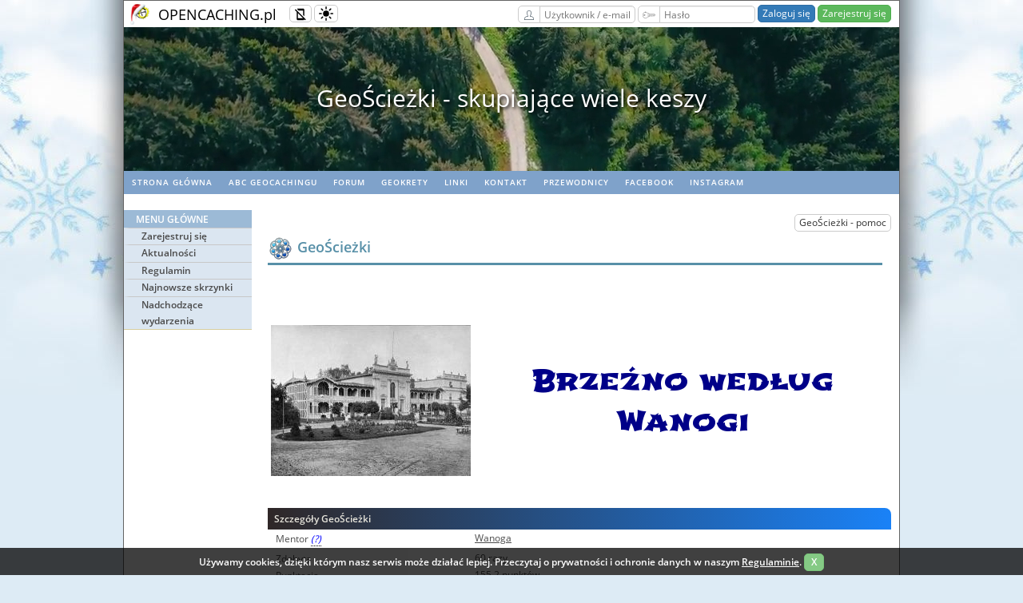

--- FILE ---
content_type: text/html; charset=utf-8
request_url: https://opencaching.pl/powerTrail.php?ptAction=showSerie&ptrail=858
body_size: 20740
content:
<!DOCTYPE html>
<html lang="pl" >
<head>
  <meta charset="utf-8">

  <title>Geocaching Opencaching Polska</title>

  <link rel="shortcut icon" href="/images/icons/oc_icon.png">
  <link rel="apple-touch-icon" sizes="180x180" href="/images/icons/apple-touch-icon.png">
  <link rel="icon" type="image/png" sizes="32x32" href="/images/icons/favicon-32x32.png">
  <link rel="icon" type="image/png" sizes="16x16" href="/images/icons/favicon-16x16.png">
  <link rel="manifest" href="/images/icons/site.webmanifest">
  <link rel="mask-icon" href="/images/icons/safari-pinned-tab.svg" color="#5bbad5">

  <meta name="viewport" content="width=device-width, initial-scale=1, shrink-to-fit=no">
  <meta name="apple-mobile-web-app-title" content="Opencaching">
  <meta name="application-name" content="Opencaching">
  <meta name="msapplication-TileColor" content="#04bd00">
  <meta name="msapplication-config" content="/images/icons/browserconfig.xml">
  <meta name="theme-color" content="#ffffff">

  <link rel="stylesheet" type="text/css" media="screen" href="/css/style_screen.css?1749504227">
  <link rel="stylesheet" type="text/css" media="screen" href="/css/style_responsive.css?1756145968">
  <link rel="stylesheet" type="text/css" media="print" href="/css/style_print.css?1584485056">
  <link rel="stylesheet" type="text/css" href="https://cdnjs.cloudflare.com/ajax/libs/normalize/8.0.0/normalize.min.css">
  <link rel="stylesheet" type="text/css" href="/css/typography.css">

  
                <link rel="prefetch" href="/images/video/header/2.mp4">
                        <link rel="prefetch" href="/images/video/header/3.mp4">
          
        <link rel="stylesheet" type="text/css" href="/css/powerTrail.css?1732814858">
        <link rel="stylesheet" type="text/css" href="/css/ptMenuCss/style.css?1584485056">
        <link rel="stylesheet" type="text/css" href="/js/libs/slick/slick.css?1584485056">
        <link rel="stylesheet" type="text/css" href="/js/libs/slick/slick-theme.css?1584485056">
  
      <!-- load chunk $chunkName -->
      <link rel="stylesheet"
        href="/js/libs/openlayers/5.2.0/ol.css?1549924154"
        type="text/css">

  <script src="/js/libs/openlayers/5.2.0/ol.js?1549924154"></script>

  <script>
    // map layer from ocConfig
    function getMapLayersConfig() {
      conf = 
{
    OSM: new ol.layer.Tile ({
        source: new ol.source.OSM(),
    }),

    Osmapa: new ol.layer.Tile ({
        source: new ol.source.TileImage ({
            url: 'http://tile.openstreetmap.pl/osmapa.pl/{z}/{x}/{y}.png',
            attributions: "&copy; <a href='https://www.openstreetmap.org/' target='_blank'>OpenStreetMap</a>",
        })
    }),

    UMP: new ol.layer.Tile ({
        source: new ol.source.TileImage ({
            url: 'https://tiles.ump.waw.pl/ump_tiles/{z}/{x}/{y}.png',
            attributions: "&copy; Mapa z <a href='http://ump.waw.pl/' target='_blank'>UMP-pcPL</a>",
        })
    }),

    Topo: new ol.layer.Tile ({
        source: new ol.source.TileWMS({
            url: 'http://mapy.geoportal.gov.pl:80/wss/service/img/guest/TOPO/MapServer/WmsServer',
            attributions: "&copy; <a href='http://geoportal.gov.pl/' target='_blank'>geoportal.gov.pl</a>",
            params: {
                VERSION: '1.1.1',
                LAYERS: 'Raster',
                TILED: true,
                FORMAT: 'image/jpeg',
                BGCOLOR: '0xFFFFFF',
                TRANSPARENT: false
            },
            projection: 'EPSG:4326',
            tileGrid: ol.tilegrid.createXYZ({
                extent: ol.proj.get('EPSG:4326').getExtent(),
                tileSize: [768, 768]
            }),
        }),
    }),

    Orto: new ol.layer.Tile({
        source: new ol.source.TileWMS({
            url: 'https://mapy.geoportal.gov.pl/wss/service/PZGIK/ORTO/WMS/StandardResolution',
            attributions: "&copy; <a href='http://geoportal.gov.pl/' target='_blank'>geoportal.gov.pl</a>",
            params: {
                VERSION: '1.1.1',
                LAYERS: 'Raster',
                TILED: true,
                FORMAT: 'image/jpeg',
                BGCOLOR: '0xFFFFFF',
                TRANSPARENT: false
            },
            projection: 'EPSG:4326',
            tileGrid: ol.tilegrid.createXYZ({
                extent: ol.proj.get('EPSG:4326').getExtent(),
                tileSize: [768, 768]
            }),
        }),
    }),

    ESRITopo: new ol.layer.Tile({
        source: new ol.source.XYZ({
            attributions: 'Tiles © <a href="https://services.arcgisonline.com/ArcGIS/' +
                'rest/services/World_Topo_Map/MapServer">ArcGIS</a>',
            url: 'https://server.arcgisonline.com/ArcGIS/rest/services/' +
                'World_Topo_Map/MapServer/tile/{z}/{y}/{x}'
        })
    }),

    ESRIStreet: new ol.layer.Tile({
        source: new ol.source.XYZ({
            attributions: 'Tiles © <a href="https://services.arcgisonline.com/ArcGIS/' +
                'rest/services/World_Street_Map/MapServer">ArcGIS</a>',
            url: 'https://server.arcgisonline.com/ArcGIS/rest/services/' +
                'World_Street_Map/MapServer/tile/{z}/{y}/{x}'
        })
    }),
}
;
      return conf;
    }
  </script>

      <!-- load chunk $chunkName -->
    
    <!-- darkmode chunk -->
    <script src="/js/libs/@mahozad/theme-switch/theme-switch.min.js"></script>
    <script type="text/javascript">
        function setCookie(name, value, days) {
            const expires = new Date(Date.now() + days * 864e5).toUTCString();
            document.cookie = `${name}=${value}; expires=${expires}; path=/`;
        }

        function getCookie(name) {
            return document.cookie.split('; ').find(row => row.startsWith(name + '='))?.split('=')[1];
        }

        const savedTheme = getCookie('theme');
        if (savedTheme) {
            localStorage.setItem('theme', savedTheme);
            if (savedTheme === 'dark') {
                loadDarkReader();
            } else if (savedTheme === 'auto') {
                const isDarkMode = window.matchMedia('(prefers-color-scheme: dark)').matches;
                if (isDarkMode) loadDarkReader();
            }
        }

        document.addEventListener("themeToggle", event => {
            currentMode = event.detail.newState;

            setCookie('theme', currentMode, 30);

            if (currentMode === 'dark') {
                loadDarkReader();
            } else if (currentMode === 'light') {
                removeDarkReader();
                removeMask();
            } else if (currentMode === 'auto') {
                const isDarkMode = window.matchMedia('(prefers-color-scheme: dark)').matches;
                removeMask();
                if (isDarkMode) {
                    loadDarkReader();
                } else {
                    removeDarkReader();
                }
            }

        });

        function loadDarkReader() {
            if (!document.getElementById('darkreader-script')) {
                const script = document.createElement('script');
                script.id = 'darkreader-script';
                script.src = "/js/libs/darkreader/darkreader.min.js";
                script.onload = () => DarkReader.enable();
                document.head.appendChild(script);
            }
        }

        function removeDarkReader() {
            const script = document.getElementById('darkreader-script');
            if (script) script.remove();
            if (window.DarkReader) DarkReader.disable();
        }

        function removeMask() {
            const darkModeMask = document.getElementById("dark-mode-mask");
            if (darkModeMask) {
                darkModeMask.remove();
            }
        }

    </script>
    <!-- End of darkmode chunk -->

      
  
<!-- jQuery chunk -->
    <script
            src="https://code.jquery.com/jquery-3.6.0.min.js"
            integrity="sha256-/xUj+3OJU5yExlq6GSYGSHk7tPXikynS7ogEvDej/m4="
            crossorigin="anonymous"></script>
<!-- End of jQuery chunk -->


<!-- jQuery UI chunk -->
<link rel="stylesheet" href="https://ajax.googleapis.com/ajax/libs/jqueryui/1.12.1/themes/smoothness/jquery-ui.min.css">
<script src="https://ajax.googleapis.com/ajax/libs/jqueryui/1.12.1/jquery-ui.min.js"></script>
<script src="https://ajax.googleapis.com/ajax/libs/jqueryui/1.11.4/i18n/jquery-ui-i18n.min.js"></script>

<script src="/js/jquery.ui.touch-punch.min.js"></script>

<!-- End of jQuery UI chunk -->


<!-- timepicker chunk -->
<link rel="stylesheet" property="stylesheet" href="/js/libs/timepicker/jquery.ui.timepicker.css?v=0.3.3">
<script src="/js/libs/timepicker/timepicker.js"></script>
<!-- End of timepicker chunk -->

            <script src="/js/libs/slick/slick.min.js?1549924154"></script>
    <script src="/js/CookiesInfo.js" async defer></script>

</head>

<body  class="winter">
    <div id="overall">
    <div class="page-container-1">
      <div class="seasonalBackground left winter">&nbsp;</div>
      <div class="seasonalBackground right winter">&nbsp;</div>
      <div class="topline-container">
        <div class="topline-logo">
          <a href="/" class="transparent"><img src="/images/oc_logo_winter.png" alt="OC logo"></a>
        </div>
        <div class="topline-sitename">
          <a href="/" class="transparent">OPENCACHING.pl</a>
        </div>
        <div class="topline-buffer"></div>
        <button class="responsive-toggle btn btn-sm btn-default" type="button" onclick="responsiveToggle()">
            <img src="/images/misc/responsive-mode-disabled.svg" class="icon16 mobile-off" alt="Wyłączony tryb responsywny" title="Wyłączony tryb responsywny">
            <img src="/images/misc/responsive-mode-enabled.svg" class="icon16 mobile-friendly" alt="Włączony tryb responsywny" title="Włączony tryb responsywny">
        </button>
        <button class="theme-toggle btn btn-sm btn-default" type="button" id="theme-toggle-btn">
            <theme-switch></theme-switch>
        </button>
        <div class="topline-buttons">
                                      <form action="/UserAuthorization/login" method="post" name="login" class="form-group-sm">
                  <label for="top-form-email" class="btn btn-sm btn-default btn-right-straight">
                    <img src="/images/misc/user.svg" class="icon16" alt="Użytkownik / e-mail" title="Użytkownik / e-mail">
                  </label>
                  <input name="email" id="top-form-email" type="text" class="form-control input120 btn-left-straight" value="" autocomplete="username" placeholder="Użytkownik / e-mail" required>
                  <label for="top-form-password" class="btn btn-sm btn-default btn-right-straight">
                    <img src="/images/misc/key.svg" class="icon16" alt="Hasło" title="Hasło">
                  </label>
                  <input name="password" id="top-form-password" type="password" class="form-control input120 btn-left-straight" value="" autocomplete="current-password" placeholder="Hasło" required>
                  <input type="hidden" name="target" value="/powerTrail.php?ptAction=showSerie&ptrail=858">
                  <input type="submit" value="Zaloguj się" class="btn btn-primary btn-sm">
                  <a href="/UserRegistration" class="btn btn-success btn-sm">Zarejestruj się</a>
                </form>
                      
        </div>
      </div>

              <div class="top-video-container">
          <video width="970" height="180" autoplay muted preload="auto" id="topline-video-player">
            <source src="/images/video/header/1.mp4" type="video/mp4">
          </video>
        </div>
        <div class="top-video-slider">
                  <div>Największy na świecie niekomercyjny serwis geocachingowy</div>
                  <div>GeoŚcieżki - skupiające wiele keszy</div>
                  <div>Ponad 1000 GeoŚcieżek w Polsce!</div>
                  <div>Pełne statystyki, GPXy, wszystko za darmo!</div>
                  <div>Powiadomienia mailem o nowych keszach i logach</div>
                  <div>Centrum Obsługi Geokeszera wybierane przez Społeczność</div>
                  <div>100% funkcjonalności dostępne bezpłatnie</div>
                  <div>Przyjazne zasady publikacji keszy</div>
                </div>

        <script>
            let topVideoSource = [];
                            topVideoSource[0]='/images/video/header/1.mp4';
                            topVideoSource[1]='/images/video/header/2.mp4';
                            topVideoSource[2]='/images/video/header/3.mp4';
                        let topVideoIndex = 0;
            let topVideoPlayer = document.getElementById("topline-video-player");
            topVideoPlayer.setAttribute("src",topVideoSource[0]);

       function videoPlay(videoNum) {
           topVideoPlayer.setAttribute("src", topVideoSource[videoNum]);
           topVideoPlayer.load();
           topVideoPlayer.play();
       }

       topVideoPlayer.addEventListener('ended', toplineVideoHandler, false);

       function toplineVideoHandler() {
         topVideoIndex++;
         if (topVideoIndex === topVideoSource.length) {
           topVideoIndex = 0;
         }
         videoPlay(topVideoIndex);
       }

        $('.top-video-slider').slick({
          slidesToShow: 1,
          slidesToScroll: 1,
          autoplay: true,
          autoplaySpeed: 5000,
          arrows: false,
        });
        </script>
      
      <!-- HEADER -->

                <!-- Navigation - horizontal menu bar -->
                                  <div id="nav2">
                    <ul class="rythm_nav2">
                                                                      <li><a href="/index.php" rel="noopener">Strona główna</a></li>
                                                                                              <li><a href="https://wiki.opencaching.pl" target="_blank" rel="noopener">ABC Geocachingu</a></li>
                                                                                              <li><a href="https://forum.opencaching.pl" target="_blank" rel="noopener">Forum</a></li>
                                                                                              <li><a href="https://geokrety.org" target="_blank" rel="noopener">geoKrety</a></li>
                                                                                              <li><a href="/articles.php?page=links" target="_blank" rel="noopener">Linki</a></li>
                                                                                              <li><a href="/News.RawNews/show/280" rel="noopener">Kontakt</a></li>
                                                                                              <li><a href="/guide" rel="noopener">Przewodnicy</a></li>
                                                                                              <li><a href="https://www.facebook.com/OpencachingPL/" target="_blank" rel="noopener">Facebook</a></li>
                                                                                              <li><a href="https://www.instagram.com/opencachingpl/" target="_blank" rel="noopener">Instagram</a></li>
                                                                  </ul>
                  </div>
                
                <!-- Buffer after header -->
                <div class="buffer" style="height:20px;"></div>

                <!-- NAVIGATION -->
                <!-- Navigation Left menu -->
                                  <div id="nav3">
                                          <!-- non-authorized user menu -->
                      <ul class="rythm_nav3MainMenu">
                        <li class="title">Menu główne</li>

                                                      <li class="group">
                                                                  <a href="/UserRegistration" rel="noopener">Zarejestruj się</a>
                                                            </li>
                                                      <li class="group">
                                                                  <a href="/News.NewsList" rel="noopener">Aktualności</a>
                                                            </li>
                                                      <li class="group">
                                                                  <a href="https://wiki.opencaching.pl/index.php/Regulamin_OC_PL" target="_blank" rel="noopener">Regulamin</a>
                                                            </li>
                                                      <li class="group">
                                                                  <a href="/Cache/newCaches" rel="noopener">Najnowsze skrzynki</a>
                                                            </li>
                                                      <li class="group">
                                                                  <a href="/Cache/incomingEvents" rel="noopener">Nadchodzące wydarzenia</a>
                                                            </li>
                          
                      </ul>

                    
                    <!-- Main title -->
                  </div>
                
      <!--     CONTENT -->
      <div class="templateContainer">
        
<!-- TinyMCE chunk start -->
<script src="/js/libs/tinyMCE/5.7.1/tinymce.min.js?1619726971"></script>
<script>
  tinymce.init({
    selector: ".tinymce",
        image_advtab: true,
    contextmenu: false, /* disable contextmenu (right-click) - native browser context menu will be displaied instead */
    image_title: true,
    menubar: false,
    toolbar_items_size: "small",
    browser_spellcheck: true,
    relative_urls: false,
    remove_script_host: false,
    entity_encoding: "raw",
    fontsize_formats: "8px 10px 11px 12px 13px 14px 18px 24px 36px",
    content_style: "* { margin: 0px 0px 0.5em 0px;} p, ul {font-size: 12px; font-family: arial, sans serif;} ol {padding: 0px 0px 0px 25px; font-family: arial, sans serif;} sub {font-size: 0.7em;} sup {font-size: 0.7em;} br { margin: 0;} body {margin: 3px;} .mce-content-body img.mce-pagebreak{background:transparent url([data-uri]) repeat-y scroll center center;padding:10px}",
    language: "pl",
    toolbar1: "newdocument | styleselect formatselect fontselect fontsizeselect",
    toolbar2: "cut copy paste searchreplace | bullist numlist | outdent indent | undo redo | nonbreaking link unlink pagebreak image media | code_editor fullscreen",
    toolbar3: "bold italic underline strikethrough | alignleft aligncenter alignright alignjustify | hr | subscript superscript | charmap | forecolor backcolor",
    external_plugins: {
      'code_editor' : '/js/tinyMCE_external_plugins/code_editor/plugin.js'
    },
    plugins: [
      "advlist autolink autosave link image lists charmap hr anchor spellchecker searchreplace wordcount code_editor fullscreen nonbreaking",
      "paste pagebreak  media"
    ],
    pagebreak_separator : "<!--more-->",
  });
</script>
<!-- TinyMCE chunk end -->


<link href='https://fonts.googleapis.com/css?family=Shojumaru&amp;subset=latin,latin-ext' rel='stylesheet' type='text/css'>


<script>
            $(function() {
            $.datepicker.setDefaults($.datepicker.regional['pl']);
                    $('#powerTrailDateCreatedInput').datepicker({
            dateFormat: 'yy-mm-dd',
                    minDate: new Date(2013, 10, 30),
                    regional: 'pl'
            }).val();
                    $('#commentDateTime').datepicker({
            dateFormat: 'yy-mm-dd',
                    regional: 'pl'
            }).val();
                    $('#timepicker').timepicker({
            hourText: 'Godzina',
                    minuteText: 'Minuta',
                    timeSeparator: ':',
                    nowButtonText: 'Teraz',
                    showNowButton: true,
                    closeButtonText: 'Gotowe',
                    showCloseButton: true,
                    deselectButtonText: 'Kasuj',
                    dshowDeselectButton:false,
                    showDeselectButton: true,
                    showPeriodLabels: false,
            });
                    getActiveSortBy();
                    ajaxGetPtCaches();
                    ajaxGetComments(0, 5);
                    $("#ptPercentCc").html(calculatepercentCc($("#powerTrailpercent").html(), $("#powerTrailCacheCount").html()));
            });
            function getGpx(output){
            var showresult = $("#showresult").val();
                    var f_inactive;
                    var f_ignored;
                    var f_userowner;
                    var f_watched;
                    var f_userfound;
                    var count = $("#count").val();
                    var ptId = $("#ptId").val();
                    var gpxLogLimit = $("#gpxLogLimit").val();
                    $('#f_inactive').is(':checked')  ? f_inactive = 0 : f_inactive = 1;
                    $("#f_ignored").is(':checked')   ? f_ignored = 0 : f_ignored = 1;
                    $("#f_userowner").is(':checked') ? f_userowner = 0 : f_userowner = 1;
                    $("#f_watched").is(':checked')   ? f_watched = 0 : f_watched = 1;
                    $("#f_userfound").is(':checked') ? f_userfound = 0 : f_userfound = 1;
                    var gpxLink = 'search.php?searchto=searchbypt&showresult=1&f_inactive=' + f_inactive + '&f_ignored=' + f_ignored + '&f_userfound=' + f_userfound + '&f_userowner=' + f_userowner + '&f_watched=' + f_watched + '&count=' + count + '&ptId=' + ptId + '&output=' + output + '&gpxLogLimit=' + gpxLogLimit;
                    window.location = gpxLink;
            }


    function updateCc(){
    $("#ptPercentCc").html(calculatepercentCc($("#demandPercent").val(), $("#powerTrailCacheCount").html()));
    }
    function calculatepercentCc(percent, totCacheCount){
    var ptPercentCc;
            ptPercentCc = totCacheCount * percent / 100;
            return Math.ceil(ptPercentCc);
    }

    function getActiveSortBy(){
    value1 = jQuery("#sortBy option:selected").html();
            value2 = jQuery("#filter option:selected").html();
            $('#activeSortBy').html(value1);
            $('#activeFilter').html(value2);
    }

    function showDisplayOptions() {
    if ($('#displayOptionsButton').is(":visible")){
    $('#displayOptionsButton').fadeOut(800);
            $(function() {
            setTimeout(function() {
            $("#displayOptions").fadeIn(800);
            }, 801);
            });
    } else {
    $("#displayOptions").fadeOut(800);
            $(function() {
            setTimeout(function() {
            $('#displayOptionsButton').fadeIn(800);
            }, 801);
            });
    }
    }

// ?sortBy=points&filter=t&fv=2

    function toggleSearchCacheSection2(){
    if ($('#toggleSearchCacheSection2').is(":visible")){
    $('#toggleSearchCacheSection2').fadeOut(800);
            $('#toggleSearchCacheSection0').fadeOut(800);
            $('#toggleSearchCacheSection3').fadeOut(800);
            $('#finalCachesbtn').fadeOut(800);
            $(function() {
            setTimeout(function() {
            $('#searchCacheSectionRm').fadeIn(800);
                    $('#toggleSearchCacheSectionRm').fadeIn(800);
            }, 801);
            });
    } else {
    $('#searchCacheSectionRm').fadeOut(800);
            $('#toggleSearchCacheSectionRm').fadeOut(800);
            $(function() {
            setTimeout(function() {
            $('#toggleSearchCacheSection2').fadeIn(800);
                    $('#toggleSearchCacheSection0').fadeIn(800);
                    $('#toggleSearchCacheSection3').fadeIn(800);
                    $('#finalCachesbtn').fadeIn(800);
                    $('#newCacheName').html('');
                    $('#newCacheNameId').val('');
                    $('#CacheWaypoint').val('OP');
            }, 801);
            });
    }

    }


    function ajaxRmOtherUserCache(){
        $('#AloaderNewCacheAdding').show();
        $('#searchCacheSection2').fadeOut(500);

        var newCacheId2 = $('#newCacheNameId2').val();

        request = $.ajax({
                url: "/GeoPathApi/rmCacheFromGeopathAjax/"+newCacheId2,
                type: "get",
        });

        request.done(function (response, textStatus, jqXHR){

            console.log(response, textStatus);

            ajaxGetPtCaches();

            if (textStatus = 'success'){
                $("#AloaderNewCacheAddingOKimg").fadeIn(800);
                $("#message").html('Skrzynkę usunięto z GeoŚcieżki');
                $("#messageDiv").fadeIn(800);
                $(function() {
                  setTimeout(function() {
                  $("#AloaderNewCacheAddingOKimg").fadeOut(1000);
                  $("#messageDiv").fadeOut(1000);
                  }, 3000);
                });
            } else {
                $("#AloaderNewCacheAddingNOKimg").fadeIn(800);
                $("#message").html('Skrzynka nie należy do tej GeoŚcieżki');
                $("#messageDiv").fadeIn(800);
                $(function() {
                setTimeout(function() {
                    $("#AloaderNewCacheAddingNOKimg").fadeOut(1000);
                            $("#messageDiv").fadeOut(1000);
                    }, 3000);
                });
            }

            console.log("ajaxRmOtherUserCache finished successfully: " + response);
        });

        request.fail(function (jqXHR, textStatus, errorThrown){

            // log the error to the console
            console.error(
              "The following error occured: " +
              textStatus, errorThrown
            );
        });

        request.always(function () {
          toggleSearchCacheSection2();
          $('#AloaderNewCacheAdding').hide();
        });

        return false;
   }


    function reloadWithFinalsChoice(){
    if ($('#finalCachesbtn').html() == 'Wróć do widoku normalnego'){
    ajaxGetPtCaches();
            $('#finalCachesbtn').html('Wskaż finały');
    } else {
    $('#PowerTrailCaches').html('');
            ajaxGetPtCaches(1);
            $('#finalCachesbtn').html('Wróć do widoku normalnego');
    }
    }

    function setFinalCache(cacheId){
    if ($('#fcCheckbox' + cacheId).is(':checked')) {
    addRmFinals(1, cacheId, $('#xmd34nfywr54').val());
    } else {
    addRmFinals(0, cacheId, $('#xmd34nfywr54').val());
    }

    }

    function addRmFinals(isFinal, cacheId, ptId){
    // ajaxAddRmFinal.php
    request = $.ajax({
    url: "powerTrail/ajaxAddRmFinal.php",
            type: "post",
            data:{isFinal: isFinal, projectId: $('#xmd34nfywr54').val(), cacheId: cacheId},
    });
            request.done(function (response, textStatus, jqXHR){
            console.log(response);
            });
            request.always(function () {
            $('#PowerTrailCaches').html('');
                    ajaxGetPtCaches(1);
            });
    }

    function editComment(commentId, ClickinguserId){
    var commentHtml = $('#commentId-' + commentId).html();
            var commentDate = $('#CommentDate-' + commentId).html();
            var commentTime = $('#commentTime-' + commentId).html();
            $('#editedCommentId').val(commentId);
            $('#ClickinguserId').val(ClickinguserId);
            // alert(commentHtml);
            $('#addC1').hide();
            $('#addC2').hide();
            $('#addCe1').show();
            $('#addCe2').show();
            $('#commentDateTime').val(commentDate);
            $('#timepicker').val(commentTime);
            $('#commentType').hide();
            $('#addComment').fadeIn(1200);
            tinyMCE.activeEditor.setContent(commentHtml);
            $('html, body').animate({
    scrollTop: $("#addComment").offset().top
    }, 2000);
            //$('#editComment').fadeIn(1200);
    }

    function toggleEditComment(){
    tinyMCE.activeEditor.setContent('');
            $('#addComment').fadeOut(800);
            $('#editedCommentId').val(0);
            $('#ClickinguserId').val(0);
            $('#addCe1').hide();
            $('#addCe2').hide();
            $('#addC1').show();
            $('#addC2').show();
            $('#commentType').show();
    }

    function ajaxUpdateComment(){
    var newComment = tinyMCE.activeEditor.getContent();
            $('#addC1').hide();
            $('#addC2').hide();
            $('#addCe1').hide();
            $('#addCe2').hide();
            $('#addCeLoader').show();
            request = $.ajax({
                url: "powerTrail/ajaxUpdateComment.php",
                type: "post",
                data:{
                    text: newComment,
                    datetime: $('#commentDateTime').val() + '_' + $('#timepicker').val(),
                    ptId: $('#xmd34nfywr54').val(),
                    commentId: $('#editedCommentId').val(),
                    callingUser: $('#ClickinguserId').val()
                },
            });
            request.done(function (response, textStatus, jqXHR){
            // console.log(response);
            ajaxGetComments(0, 5);
                    $('html, body').animate({
            scrollTop: $("#ptComments").offset().top
            }, 2000);
            });
            request.always(function () {
            toggleEditComment();
            });
    }

    function deleteComment(commentId, callingUser){

    $("#remove-dialog-form").dialog({
    autoOpen: false,
            height: 180,
            width: 350,
            modal: true,
            buttons: {
            "Usuń": function() {
            if ($('#delReason').val() != ''){
            $(this).dialog("close");
                    $('#ptComments').html('<br><br><center><img src="images/misc/ptPreloader.gif" alt=""><br><br></center>');
                    request = $.ajax({
                    async: false,
                            url: "powerTrail/ajaxRemoveOrRestoreComment.php",
                            type: "post",
                            data:{ptId: $('#xmd34nfywr54').val(), commentId: commentId, callingUser: callingUser, delReason: $('#delReason').val(), restore : '0' },
                    });
                    request.done(function (response, textStatus, jqXHR){
                    if (response == 2) $("#commentType").append('<option selected="selected" value="2">Zdobyta</option>');
                    });
                    request.always(function () {
                    ajaxGetComments(0, 5);
                    });
            }
            },
                    "Anuluj": function() {
                    $(this).dialog("close");
                    }
            },
            close: function() {
            }

    });
            $("#remove-dialog-form").dialog("open");
            $(".ui-dialog-titlebar-close").hide();
    }

    function restoreComment(commentId, callingUser)
    {
        $("#restore-dialog-form").dialog({
            autoOpen: false,
            height: 120,
            width: 350,
            modal: true,
            buttons: {
                "Przywróć": function() {
                    $(this).dialog("close");
                    $('#ptComments').html('<br><br><center><img src="images/misc/ptPreloader.gif" alt=""><br><br></center>');
                    request = $.ajax({
                        async: false,
                        url: "powerTrail/ajaxRemoveOrRestoreComment.php",
                        type: "post",
                        data: {ptId: $('#xmd34nfywr54').val(), commentId: commentId, callingUser: callingUser, delReason: '', restore : '1' },
                    });
                    request.always(function () {
                        ajaxGetComments(0, 5);
                    });
                },
                "Anuluj": function() {
                    $(this).dialog("close");
                },
            },
        });

        $("#restore-dialog-form").dialog("open");
        $(".ui-dialog-titlebar-close").hide();
    }

    function ajaxGetPtStats(){
    $("#ptStatsLoader").show();
            $('#ptStatsContainer').hide();
            $("#showPtStatsButton").fadeOut(500);
            request = $.ajax({
            url: "powerTrail/ajaxPtStats.php",
                    type: "post",
                    data:{ptId: $('#xmd34nfywr54').val() },
            });
            // callback handler that will be called on success
            request.done(function (response, textStatus, jqXHR){
            $('#ptStatsContainer').html(response);
                    $('#ptStatsContainer').fadeIn(800);
                    $("#ptStatsOKimg").show();
                    $("#hidePtStatsButton").fadeIn(800);
                    $(function() {
                    setTimeout(function() {
                    $("#ptStatsOKimg").fadeOut(1200);
                    }, 5000);
                    });
                    // console.log(response);
            });
            request.always(function () {
            $('#ptStatsLoader').hide();
            });
    }

    function ptStatsHide(){
    $('#ptStatsContainer').fadeOut(800);
            $("#hidePtStatsButton").fadeOut(800);
            $(function() {
            setTimeout(function() {
            $("#showPtStatsButton").fadeIn(800);
            }, 800);
            });
    }

    function ajaxUpdateName() {

    $('#nameAjaxLoader').show();
            // alert($('#ptName').val());
            request = $.ajax({
            url: "powerTrail/ajaxUpdateName.php",
                    type: "post",
                    data:{projectId: $('#xmd34nfywr54').val(), newNamePt: $('#ptName').val() },
            });
            // callback handler that will be called on success
            request.done(function (response, textStatus, jqXHR){
            $('#powerTrailName').html(response);
                    $('#NameOKimg').show();
                    $(function() {
                    setTimeout(function() {
                    $("#NameOKimg").fadeOut(800);
                    }, 800);
                    });
                    console.log(response);
            });
            request.always(function () {
            $('#nameAjaxLoader').hide();
                    toggleNameEdit();
            });
    }

    function toggleNameEdit() {
        if ($('#toggleNameEditButton').is(":visible")){
            $('#toggleNameEditButton').fadeOut(800);
            $(function() {
                setTimeout(function() {
                    $("#editPtName").fadeIn(800);
                }, 800);
            });
        } else {
            $('#editPtName').fadeOut(800);
            $(function() {
                setTimeout(function() {
                    $("#toggleNameEditButton").fadeIn(800);
                }, 800);
            });
        }
    }

    function cancellEditName() {
        toggleNameEdit();
    }

    function  ajaxGetPtCaches(getFinal){
        $('#cachesLoader').show();
        if (getFinal == 1){
          getFinal = '&choseFinalCaches=1'
        } else {
          getFinal = '';
        }

        request = $.ajax({
            url: "powerTrail/ajaxGetPowerTrailCaches.php?ptAction=showSerie&ptrail=" + $('#xmd34nfywr54').val() + getFinal,
            type: "post",
            data:{
                projectId: $('#xmd34nfywr54').val(),
                lang: 'pl'
            },
        });

        request.done(function (response, textStatus, jqXHR){
            $('#PowerTrailCaches').html(response);
        });

        request.always(function () {
            $('#cachesLoader').hide();
        });
    }

    function toggleStatusEdit() {
    if ($('#ptStatus').is(":visible")){
    $("#ptStatus").fadeOut(800);
            $("#ptStatusButton").fadeOut(800);
            $(function() {
            setTimeout(function() {
            $("#ptStatusEdit").fadeIn(800);
            }, 801);
            });
    } else {
    $("#ptStatusEdit").fadeOut(800);
            $(function() {
            setTimeout(function() {
            $("#ptStatus").fadeIn(800);
                    $("#ptStatusButton").fadeIn(800);
            }, 801);
            });
    }
    }

    function ajaxUpdateStatus(){

        $('#ptStatusEdit').hide();
            $('#ajaxLoaderStatus').show();
            request = $.ajax({
                url: "powerTrail/ajaxUpdateStatus.php",
                type: "post",
                dataType: 'json',
                data: {
                    projectId: $('#xmd34nfywr54').val(),
                    newStatus: $('#ptStatusSelector').val()
                },
            });

            // callback handler that will be called on success
            request.done(function (response, textStatus, jqXHR){
                console.log(response);
                toggleStatusEdit();
                if (response.updateStatusResult === true){
                    ajaxGetComments(0, 5);
                    $('#StatusOKimg').show();
                    $(function() {
                        setTimeout(function() {
                            $('#StatusOKimg').fadeOut(1000);
                        }, 1001);
                    });
                } else if (response.updateStatusResult === false) {
                    $('.StatusNOKimg').show();
                    $('#statusErrMessage').html(response.message);
                    $(function() {
                        setTimeout(function() {
                            $('.StatusNOKimg').fadeOut(2000);
                        }, 2001);
                    });
                }
                $('#ptStatus').html(response.currentStatusTranslation);
            });

            request.fail(function (jqXHR, textStatus, errorThrown){
                toggleStatusEdit();
            });

            request.always(function () {
                $('#ajaxLoaderStatus').hide();
            });
    }

    function isNumberKey(evt) {
    var charCode = (evt.which) ? evt.which : event.keyCode
            if (charCode > 31 && (charCode < 48 || charCode > 57))
            return false;
            return true;
    }

    function startUpload(){
    $('#f1_upload_form').hide();
            $('#ajaxLoaderLogo').show();
            return true;
    }

    function stopUpload(success){
    // console.log(success);
    $('#ajaxLoaderLogo').hide();
            $('#powerTrailLogo').fadeOut(800);
            $(function() {
              setTimeout(function() {
                console.log('nowy obrzek to: ' + success);
                $('#powerTrailLogo').html(success);
                $("#powerTrailLogo").fadeIn(800);
              }, 801);
            });
            toggleImageEdit()
            return true;
    }

    function toggleImageEdit(){
        if ($('#toggleImageEditButton').is(":visible")){
            $("#toggleImageEditButton").fadeOut(800);
                    $(function() {
                    setTimeout(function() {
                    $("#newImage").fadeIn(800);
                    }, 801);
                    });
        } else {
            $("#newImage").fadeOut(800);
                    $(function() {
                    setTimeout(function() {
                    $("#toggleImageEditButton").fadeIn(800);
                            $('#f1_upload_form').show();
                    }, 801);
                    });
        }
    }


    function ajaxUpdateDemandPercent() {
    $('#ajaxLoaderPercentDemand').show();
            $("#powerTrailpercentEdit").fadeOut(800);
            request = $.ajax({
            url: "powerTrail/ajaxUpdateDemandPercent.php",
                    type: "post",
                    data:{projectId: $('#xmd34nfywr54').val(), newPercent: $('#demandPercent').val() },
            });
            // callback handler that will be called on success
            request.done(function (response, textStatus, jqXHR){
            if (response != 'error'){
            $('#powerTrailpercent').html($('#demandPercent').val());
                    $('#ptPercentOKimg').show;
                    $(function() {
                    setTimeout(function() {
                    $("#ptPercentOKimg").fadeOut(800);
                    }, 801);
                    });
            }
            });
            request.always(function () {
            $("#powerTrailpercent").fadeIn(800);
                    $('#percentDemandUserActions').fadeIn(800);
                    $('#ajaxLoaderPercentDemand').hide();
            });
    }

    function togglePercentSection() {
    if ($('#powerTrailpercent').is(":visible")){
    $("#powerTrailpercent").fadeOut(800);
            $('#percentDemandUserActions').fadeOut(800);
            $(function() {
            setTimeout(function() {
            $("#powerTrailpercentEdit").fadeIn(800);
            }, 801);
            });
    } else {
    $("#powerTrailpercentEdit").fadeOut(800);
            $(function() {
            setTimeout(function() {
            $("#powerTrailpercent").fadeIn(800);
                    $('#percentDemandUserActions').fadeIn(800);
            }, 801);
            });
    }

    }

    function ajaxAddComment(){
    var newComment = tinyMCE.activeEditor.getContent();
            $('#addComment').hide();
            $('#ptComments').html('<br><br><center><img src="images/misc/ptPreloader.gif" alt=""><br><br></center>');
            request = $.ajax({
            async: false,
                    url: "powerTrail/ajaxAddComment.php",
                    type: "post",
                    data:{projectId: $('#xmd34nfywr54').val(), text: newComment, type: $('#commentType').val(), datetime: $('#commentDateTime').val() + ' ' + $('#timepicker').val() },
            });
            // callback handler that will be called on success
            request.done(function (response, textStatus, jqXHR){
            if ($('#commentType').val() == 2){
            $("#commentType option[value='2']").remove();
            }
            });
            request.always(function (response, textStatus, jqXHR) {
            toggleAddComment();
                    if ($('#commentType').val() == 2) { // refresh conquest count
            var newcount = parseInt($('#conquestCount').html()) + 1;
                    $('#conquestCount').html(newcount);
            }
            $(function() {
            setTimeout(function() {
            ajaxGetComments(0, 5);
                    $('html, body').animate({
            scrollTop: $("#ptComments").offset().top
            }, 2000);
            }, 2000);
            });
            });
    }

    function toggleAddComment(){
    if ($('#toggleAddComment').is(":visible")){
    $('#toggleAddComment').fadeOut(800);
            $(function() {
            setTimeout(function() {
            $('#addComment').fadeIn(800);
            }, 801);
                    $('html, body').animate({
            scrollTop: $("#animateHere").offset().top
            }, 2000);
                    var currentTime = new Date();
                    var hours = currentTime.getHours();
                    var minutes = currentTime.getMinutes();
                    if (minutes < 10) minutes = "0" + minutes;
                    $('#timepicker').val(hours + ':' + minutes);
            });
    } else {
    $('#addComment').fadeOut(800);
            $(function() {
            setTimeout(function() {
            $('#toggleAddComment').fadeIn(800);
            }, 801);
            });
    }
    }

    function ajaxGetComments(start, limit){
    $('#ptComments').html('<br><br><center><img src="images/misc/ptPreloader.gif" alt=""><br><br></center>');
            request = $.ajax({
            url: "powerTrail/ajaxGetComments.php",
                    type: "post",
                    data:{projectId: $('#xmd34nfywr54').val(), start: start, limit: limit },
            });
            // callback handler that will be called on success
            request.done(function (response, textStatus, jqXHR){
            $('#ptComments').hide();
                    $('#ptComments').html(response);
                    $(function() {
                    $('#ptComments').fadeIn(800);
                    });
                    // console.log("Hooray, it worked!"+response);
            });
    }

    function toggleSearchCacheSection(){
    if ($('#toggleSearchCacheSection2').is(":visible")){
    $('#toggleSearchCacheSection2').fadeOut(800);
            $('#toggleSearchCacheSection0').fadeOut(800);
            $('#toggleSearchCacheSection3').fadeOut(800);
            $('#finalCachesbtn').fadeOut(800);
            $(function() {
            setTimeout(function() {
            $('#searchCacheSection').fadeIn(800);
                    $('#toggleSearchCacheSection1').fadeIn(800);
            }, 801);
            });
    } else {
    $('#searchCacheSection').fadeOut(800);
            $('#toggleSearchCacheSection1').fadeOut(800);
            $('#toggleSearchCacheSectionRm').fadeOut(800);
            $(function() {
            setTimeout(function() {
            $('#toggleSearchCacheSection2').fadeIn(800);
                    $('#toggleSearchCacheSection0').fadeIn(800);
                    $('#toggleSearchCacheSection3').fadeIn(800);
                    $('#finalCachesbtn').fadeIn(800);
                    $('#newCacheName').html('');
                    $('#newCacheNameId').val('');
                    $('#CacheWaypoint').val('OP');
            }, 801);
            });
    }

    }

    function ajaxAddOtherUserCache(){

        $('#AloaderNewCacheAdding').show();
        $('#searchCacheSection').fadeOut(500);
        var newCacheId = $('#newCacheNameId').val();

        request = $.ajax({
            url: "/GeoPathApi/addCacheCandidateAjax/"+$('#xmd34nfywr54').val()+"/"+newCacheId,
            type: "get",
        });

        request.done(function (response, textStatus, jqXHR){

            console.log(response);

            if(response.hasOwnProperty('localizedMessage')){
                msg = response.localizedMessage;
            } else if(response.hasOwnProperty('message')){
                msg = response.message;
            } else {
                msg = 'Request OK.';
            }

            $("#AloaderNewCacheAddingOKimg").fadeIn(800);
            $('#message').html(msg);
            $("#messageDiv").fadeIn(800);
            $(function() {
                setTimeout(function() {
                    $("#AloaderNewCacheAddingOKimg").fadeOut(1000);
                    $("#messageDiv").fadeOut(1000);
                }, 3000);
            });

        });

        request.fail(function (jqXHR, textStatus, errorThrown){

            console.log(jqXHR.responseJSON);

            // some error occured
            var response = jqXHR.responseJSON;
            console.log(response);
            if(response.hasOwnProperty('localizedMessage')){
              msg = response.localizedMessage;
            } else if(response.hasOwnProperty('message')){
              msg = response.message;
            } else {
              msg = 'Request FAILED!';
            }

            $("#AloaderNewCacheAddingNOKimg").fadeIn(800);
            $('#message').html(msg);
            $("#messageDiv").fadeIn(800);
            $(function() {
                setTimeout(function() {
                $("#AloaderNewCacheAddingNOKimg").fadeOut(1000);
                        // $("#messageDiv").fadeOut(1000);
                }, 3000);
            });

        });

        request.always(function (jqXHR, textStatus, errorThrown) {

          toggleSearchCacheSection();
          $('#AloaderNewCacheAdding').hide();

        });
        return false;
    }

    function checkCacheByWpt(id){
    $('#newCache2ptAddButton' + id).hide();
            $('#newCacheName' + id).html('');
            var waypoint = $('#CacheWaypoint' + id).val();
            if (waypoint.length >= 6) {
    var cacheName = ajaxRetreiveCacheName(waypoint, id);
    }
    }

    function ajaxRetreiveCacheName(waypoint, id) {

    $('#AloaderNewCacheSearch' + id).show();
            request = $.ajax({
            url: "powerTrail/ajaxRetreiveCacheName.php",
                    type: "post",
                    data:{waypoint: waypoint },
            });
            // callback handler that will be called on success
            request.done(function (response, textStatus, jqXHR){
            var cacheInfoArr = response.split('!1@$%3%7%4@#23557&^%%4#@2$LZA**&6545$###');
                    $('#AloaderNewCacheSearch' + id).hide();
                    $('#newCacheName' + id).html(cacheInfoArr[0]);
                    $('#newCacheNameId' + id).val(cacheInfoArr[1]);
                    if (cacheInfoArr[1] != ''){
            $('#newCache2ptAddButton' + id).fadeIn(500);
            }
            // console.log("Hooray, it worked! "+response);
            });
            // callback handler that will be called on failure
            request.fail(function (jqXHR, textStatus, errorThrown){
            // log the error to the console
            $('#AloaderNewCacheSearch').hide();
                    console.error("The following error occured: " + textStatus, errorThrown);
            });
            return false;
    }

    function ajaxUpdatType(){
    // event.preventDefault();
    $("#ptTypeNameEdit").hide();
            $('#ajaxLoaderType').show();
            var newType = $("#ptType1").val();
            request = $.ajax({
            url: "powerTrail/ajaxUpdateType.php",
                    type: "post",
                    data:{projectId: $('#xmd34nfywr54').val(), newType: newType },
            });
            // callback handler that will be called on success
            request.done(function (response, textStatus, jqXHR){
            $("#ptTypeOKimg").show();
                    var newTypeName = $("#ptType1 option[value='" + newType + "']").text();
                    $('#ptTypeName').html(newTypeName);
                    $(function() {
                    setTimeout(function() {
                    $("#ptTypeOKimg").fadeOut(1000)
                    }, 3000);
                    });
                    $('#powerTrailDateCreated').html($("#powerTrailDateCreatedInput").val());
                    console.log("ajaxUpdatType: " + response);
            });
            // callback handler that will be called on failure
            request.fail(function (jqXHR, textStatus, errorThrown){
            // log the error to the console
            console.error(
                    "The following error occured: " +
                    textStatus, errorThrown
                    );
            });
            // callback handler that will be called regardless
            // if the request failed or succeeded
            request.always(function () {
            $('#ptTypeName').fadeIn(800);
                    $("#ptTypeUserActionsDiv").fadeIn(800);
                    $('#ajaxLoaderType').hide();
            });
            // prevent default posting of form
            // event.preventDefault();

            return false;
    }

    function ajaxUpdateDateCancel(){
    $("#powerTrailDateCreatedEdit").hide();
            $("#powerTrailDateCreated").fadeIn(800);
            $("#ptDateUserActionsDiv").fadeIn(800);
            $("#ajaxLoaderPtDate").hide();
    }

    function ajaxUpdateDate(){
    $("#powerTrailDateCreatedEdit").hide();
            $("#ajaxLoaderPtDate").show();
            request = $.ajax({
            url: "powerTrail/ajaxUpdateDate.php",
                    type: "post",
                    data:{projectId: $('#xmd34nfywr54').val(), newDate: $("#powerTrailDateCreatedInput").val() },
            });
            // callback handler that will be called on success
            request.done(function (response, textStatus, jqXHR){
            $("#ptDateOKimg").fadeIn(800);
                    $(function() {
                    setTimeout(function() {
                    $("#ptDateOKimg").fadeOut(1000)
                    }, 3000);
                    });
                    $('#powerTrailDateCreated').html($("#powerTrailDateCreatedInput").val());
                    console.log("ajaxUpdateDate: " + response);
            });
            // callback handler that will be called on failure
            request.fail(function (jqXHR, textStatus, errorThrown){
            // log the error to the console
            console.error(
                    "The following error occured: " +
                    textStatus, errorThrown
                    );
            });
            // callback handler that will be called regardless
            // if the request failed or succeeded
            request.always(function () {
            $("#powerTrailDateCreated").fadeIn(800);
                    $("#ptDateUserActionsDiv").fadeIn(800);
                    $("#ajaxLoaderPtDate").hide();
            });
            // prevent default posting of form
            // event.preventDefault();

            return false;
    }

    function togglePtTypeEdit(){
    // event.preventDefault();
    $("#ptTypeName").fadeOut(800);
            $("#ptTypeUserActionsDiv").fadeOut(800);
            setTimeout(function() {
            $("#ptTypeNameEdit").fadeIn(800);
            }, 800);
    }

    function togglePtDateEdit(){
    // event.preventDefault();
    $("#powerTrailDateCreated").fadeOut(800);
            $("#ptDateUserActionsDiv").fadeOut(800);
            setTimeout(function() {
            $("#powerTrailDateCreatedEdit").fadeIn(800);
            }, 800);
    }

    function cancelDescEdit() {
    // event.preventDefault();
    $("#powerTrailDescriptionEdit").fadeOut(800);
            $("#editDescSaveButton").fadeOut(800);
            $("#editDescCancelButton").fadeOut(800);
            setTimeout(function() {
            $("#powerTrailDescription").fadeIn(800);
                    $("#toggleEditDescButton").fadeIn(800);
            }, 801);
    }
    function toggleEditDesc() {
    // event.preventDefault();

    $('html, body').animate({
    scrollTop: $("#ptdesc").offset().top
    }, 2000);
            $("#powerTrailDescription").fadeOut(800);
            $("#toggleEditDescButton").fadeOut(700);
            setTimeout(function() {
            $("#powerTrailDescriptionEdit").fadeIn(800);
                    $("#editDescSaveButton").fadeIn(900);
                    $("#editDescCancelButton").fadeIn(1000);
            }, 801);
    }
    function ajaxUpdatePtDescription(){
    var ptDescription = tinymce.get('descriptionEdit').getContent();
            // tinyMCE.activeEditor.getContent()
            // alert(ptDescription);

            $('#ajaxLoaderDescription').show();
            $("#editDescSaveButton").fadeOut(800);
            $("#editDescCancelButton").fadeOut(800);
            request = $.ajax({
            url: "powerTrail/ajaxUpdatePtDescription.php",
                    type: "post",
                    data:{projectId: $('#xmd34nfywr54').val(), ptDescription: ptDescription },
            });
            // callback handler that will be called on success
            request.done(function (response, textStatus, jqXHR){
            $("#descOKimg").show();
                    $(function() {
                    setTimeout(function() {
                    $("#descOKimg").fadeOut(1000)
                    }, 3000);
                    });
                    $('#powerTrailDescription').html(ptDescription);
                    console.log("ajaxUpdatePtDescription: " + response);
            });
            // callback handler that will be called on failure
            request.fail(function (jqXHR, textStatus, errorThrown){
            // log the error to the console
            console.error(
                    "The following error occured: " +
                    textStatus, errorThrown
                    );
            });
            // callback handler that will be called regardless
            // if the request failed or succeeded
            request.always(function () {

            $('html, body').animate({
            scrollTop: $("#ptdesc").offset().top
            }, 1600);
                    $('#powerTrailDescriptionEdit').fadeOut(800);
                    $('#ajaxLoaderDescription').hide();
                    setTimeout(function() {
                    $('#powerTrailDescription').fadeIn(800);
                            $('#toggleEditDescButton').fadeIn(800);
                    }, 801);
            });
            // prevent default posting of form
            // event.preventDefault();

            return false;
    }

    function cancellAddNewUser2pt(){
        // event.preventDefault();
        $('#addUser').hide();
            $('#dddx').show();
            $('.removeUserIcon').hide();
    }
    function ajaxRemoveUserFromPt(userId){

    $('#ajaxLoaderOwnerList').show();
            $('#ownerListUserActions').hide();
            request = $.ajax({
            url: "powerTrail/ajaxremoveUserFromPt.php",
                    type: "post",
                    data:{projectId: $('#xmd34nfywr54').val(), userId: userId },
            });
            request.done(function (response, textStatus, jqXHR){
            $('#powerTrailOwnerList').html(response);
                    $('#ownerListOKimg').fadeIn(500);
                    $(function() {
                    setTimeout(function() {
                    $("#ownerListOKimg").fadeOut(1000)
                    }, 3000);
                    });
                    // console.log("ajaxRemoveUserFromPt: "+response);
            });
            request.fail(function (jqXHR, textStatus, errorThrown){
            console.error("The following error occured: " + textStatus, errorThrown);
            });
            request.always(function () {
            $('#ajaxLoaderOwnerList').hide();
                    $('#addUser').hide();
                    $('#ownerListUserActions').fadeIn(800);
                    $('.removeUserIcon').hide();
                    cancellAddNewUser2pt();
            });
            return false;
    }

    function ajaxAddNewUser2pt(ptId) {
    $('#ajaxLoaderOwnerList').show();
            $('#ownerListUserActions').hide();
            request = $.ajax({
            url: "powerTrail/ajaxAddNewUser2pt.php",
                    type: "post",
                    data:{projectId: ptId, userId: $('#addNewUser2pt').val()},
            });
            request.done(function (response, textStatus, jqXHR){
            $('#ownerListOKimg').fadeIn(500);
                    $('#powerTrailOwnerList').html(response);
                    $(function() {
                    setTimeout(function() {
                    $("#ownerListOKimg").fadeOut(1000)
                    }, 3000);
                    });
                    // console.log("ajaxAddNewUser2pt: "+response);
            });
            request.fail(function (jqXHR, textStatus, errorThrown){
            console.error("The following error occured: " + textStatus, errorThrown);
            });
            request.always(function () {
            $('#ajaxLoaderOwnerList').hide();
                    $('#addUser').fadeOut(800);
                    $('#ownerListUserActions').fadeIn(500);
                    $('.removeUserIcon').hide();
                    cancellAddNewUser2pt();
            });
            return false;
    }

    function clickShow(section, section2){
    // event.preventDefault();
    $('#' + section2).hide();
            $('#' + section).show();
            $('.removeUserIcon').show();
    }

    var request;
    function ajaxCountPtCaches(ptId) {
        $('#ajaxLoaderCacheCount').show();
        $('#cacheCountUserActions').hide();

        request = $.ajax({
            url: "/geoPathApi/refreshCachesNumberAjax/"+ptId,
            type: "get"
        });

        // callback handler that will be called on success
        request.done(function (response, textStatus, jqXHR){
          $('#powerTrailCacheCount').html(response);
          $('#cCountOKimg').fadeIn(500);
          $(function() {
            setTimeout(function() {
              $("#cCountOKimg").fadeOut(1000)
            }, 3000);
          });
          console.log("Cache count updated: ", response);
        });

        request.fail(function (jqXHR, textStatus, errorThrown) {
          console.error("The following error occured: " + textStatus, errorThrown);
        });

        request.always(function () {
          $('#ajaxLoaderCacheCount').hide();
          $('#cacheCountUserActions').show();
        });

        return false;
    }

    function ajaxAddCacheToPT(cacheId) {
        console.log("ajaxAddCacheToPT");

        var projectId = $('#ptSelectorForCache' + cacheId).val();
        $('#addCacheLoader' + cacheId).show();
        $.ajax({
            url: "/geoPathApi/addOwnCacheToGeopathAjax/"+projectId+'/'+cacheId,
            type: "get",

            success: function(response, textStatus, jqXHR){

                console.log(jqXHR.responseJSON);

                var response = jqXHR.responseJSON;
                if(response.hasOwnProperty('localizedMessage')){
                  msg = response.localizedMessage;
                } else if(response.hasOwnProperty('message')){
                  msg = response.message;
                } else {
                  msg = 'Request OK!';
                }

                $("#h" + cacheId).val(projectId);
                $("#cacheInfo" + cacheId).show();
                $(function() {
                    setTimeout(function() {
                      $("#cacheInfo" + cacheId).fadeOut(1000);
                    }, 3000);
                });

                $('#addCacheLoader' + cacheId).hide();
            },
            error:function(jqXHR, textStatus, errorThrown){

                console.log(jqXHR.responseJSON);

                $("#cacheInfoNOK" + cacheId).show();
                var defVal = $("#h" + cacheId).val();
                $('#ptSelectorForCache' + cacheId).val(defVal);
                $(function() {
                    setTimeout(function() {
                      $("#cacheInfoNOK" + cacheId).fadeOut(1000);
                    }, 3000);
                });
                $('#addCacheLoader' + cacheId).hide();
            }
        });
    }


    function toggle() {
        var ele = document.getElementById("toggleText");
        var text = document.getElementById("displayText1");
        var text2 = document.getElementById("displayText2");
        var os_tytul = document.getElementById("os_tytul");
        var help_link1 = document.getElementById("help_link1");
        var help_link2 = document.getElementById("help_link2");
        var cialo = document.getElementById("cialo");
        if (ele.style.display == "block")
        {
            ele.style.display = "none";
            // os_tytul.style.display = "block";
            //text.innerHTML = "/{/{os_zobo}}";
            //text2.innerHTML = "/{/{os_zobo}}";
            help_link1.style.display = "block";
            help_link2.style.display = "none";
            cialo.style.display = "block";
        }
        else
        {
            ele.style.display = "block";
            // os_tytul.style.display = "none";
            //text.innerHTML = "/{/{os_powrot}}";
            //text2.innerHTML = "/{/{os_powrot}}";
            help_link1.style.display = "none";
            help_link2.style.display = "block";
            cialo.style.display = "none";
        }
    }



    /* maps */
</script>
          
<script>
var linkElement = document.createElement("link");
linkElement.rel = "stylesheet";
linkElement.href = "/views/chunks/dynamicMap/dynamicMap.css?1549924154";
linkElement.type = "text/css";
document.head.appendChild(linkElement);
</script>


<script src="/js/libs/handlebarsjs/handlebars.min-v4.0.11.js"></script>


<script src="/views/chunks/dynamicMap/dynamicMapCommons.js?1752160857"></script>

<!-- load markers popup templates -->

<script>
//global object containing all dynamic map properties
var dynamicMapParams_map_canvas = {
  prefix: "map_canvas",
  targetDiv: "map_canvas",
  centerOn: { lat:52.13, lon:19.2 },
  mapStartZoom: 5,
  forceMapZoom: false,
  startExtent: null,
  mapLayersConfig: getMapLayersConfig(), // loaded in header by openlayers5 chunk
  selectedLayerKey: "OSM",
  infoMessage: "",
  markerData: [],
  markerMgr: {
      },
  compiledPopupTpls: []
};

$(document).ready(function(){
  // initialize dynamicMap
  dynamicMapEntryPoint(dynamicMapParams_map_canvas);
});

</script>

    
    <input type="hidden" id="xmd34nfywr54" value="858">

    <!-- deleting entry comfirmation dialog  -->
    <div id="remove-dialog-form" title="Potwierdź usunięcie wpisu" style="display: none">
        <form>
            <label for="delReason">Podaj przyczynę usunięcia wpisu: (max. 500 znaków)</label><br><br>
            <input onkeypress="return event.keyCode != 13;" type="text" name="delReason" id="delReason" class="text ui-widget-content ui-corner-all" style="width: 280px;" maxlength="500" />
        </form>
    </div>

    <!-- restoring entry comfirmation dialog  -->
    <div id="restore-dialog-form" title="Potwierdź przywrócenie wpisu" style="display: none">
    </div>

    <div id="oldIE" style="display: none">Javascript jest wyłączona przez Twoją przeglądarkę lub używasz starej przeglądarki (IE6, IE7, IE8), która nie jest już obsługiwana. Strona nie będzie działać prawidłowo, lub jej funkcje zostaną znacząco ograniczone (nie będziesz mieć dostępu do większości funkcjonalności). Zalecamy skorzystanie z najnowszych przeglądarek. (<a href="https://www.mozilla.org/">FireFox</a>, <a href="https://www.google.pl/intl/pl/chrome/">Chrome</a>, <a href="https://www.opera.com/">Opera</a>)</div>
    <div id="powerTrailContentWraper">

        <div class="align-right">
          <a class="btn btn-default btn-sm" href="https://wiki.opencaching.pl/index.php/Geo%C5%9Bcie%C5%BCka">GeoŚcieżki - pomoc</a>
        </div>

        <div class="content2-pagetitle">
            <img src="/images/blue/050242-blue-jelly-icon-natural-wonders-flower13-sc36_32x32.png" class="icon32" alt="geocache" title="geocache">
            GeoŚcieżki
        </div>



        <div id="ptMenus" style="text-align: center; display: none">
            <ul id="css3menu1" class="topmenu">
                            </ul>
        </div>


        <!-- map -->
        <div id="mapOuterdiv" style="display: none" class="content2-container">
            <div class="align-right" style="height: 32px">
                                <a id="fullscreenOn" style="cursor: pointer"
                   href="/MainMap/fullScreen?cs=858" >
                  <img src="images/fullscreen.png" alt="Pełny ekran" title="Pełny ekran">
                </a>
                
            </div>
            <div id="map_canvas"></div>
        </div>

        <div style="display: none">
            <form name="createNewPowerTrail" id="createNewPowerTrail" action="powerTrail.php?ptAction=createNewPowerTrail" method="post">
                <table>
                    <tr>
                        <td>Nazwa GeoŚcieżki </td>
                        <td><input type="text" name="powerTrailName" id="fPowerTrailName" /></td>
                    </tr>
                    <tr>
                        <td>
                            Typ GeoŚcieżki
                            <a class="tooltip" href="javascript:void(0);">Co to jest?<span class="custom help"><img src="images/toltipsImages/Help.png" alt="Help" height="48" width="48" /><em>Pomoc</em>Określa charakter GeoŚcieżki. Jeśli większość skrzynek projektu pokazuje jakieś interesujące miejsce (szczyt, punkt widokowy, pomnik przyrody, pomnik, zabytek itp.), ustaw <b>krajoznawcza</b>. Jeśli większość skrzynek układa się w linię lub rysunek na mapie, ustaw <b>Geo-Szkic</b>. Analogicznie jeśli większość skrzynek tyczy się tematyce historycznej lub przyrodniczej, ustaw adekwatny typ. Jeśli uważasz, że Twoja GeoŚcieżka powinna być w innej kategorii, której tu nie ma, napisz na adres RR (Menu -> kontakt).</span></a>
                        </td>
                        <td>
                            <select id="type" name="type"><option  value="1">Geo-szkic</option><option  value="2">Krajoznawcza</option><option  value="3">Przyrodnicza</option><option  value="4">Tematyczna</option></select>                        </td>
                    </tr>
                    <tr>
                        <td>
                            % skrzynek wymagany do zaliczenia GeoŚcieżki (WIS)
                            <br><a class="tooltip" href="javascript:void(0);">Co to jest?<span class="custom help"><img src="images/toltipsImages/Help.png" alt="Help" height="48" width="48" /><em>Pomoc</em>dopiero po zalogowaniu procentowo takiej liczby skrzynek, użytkownik uzyska możliwość zaliczenia GeoŚcieżki, czyli wpisu "zdobyty" w komentarzach GeoŚcieżki</span></a>
                        </td>
                        <td>
                            <input name="dPercent" onkeypress="return isNumberKey(event)" type="number" min="67" max="100" value="90">
                        </td>
                    </tr>
                    <tr>
                        <td>Opis GeoŚcieżki</td>
                        <td style="width: 603px;">
                            <textarea name="description" class="tinymce powerTrailEditor"></textarea>
                        </td>
                    </tr>
                    <tr>
                        <td></td>
                        <td>
                            <input type="hidden" value="Wyślij" name="createNewPowerTrailBtn" /><br>
                            <a href="javascript:void(0);" onclick="$('#createNewPowerTrail').submit();" class="editPtDataButton">Naciskając ten przycisk założysz nową GeoŚcieżkę</a>
                        </td>
                    </tr>
                </table>
            </form>
        </div>

        <div style="display: none" id="toLowUserFound"><img src="images/toltipsImages/Critical.png" alt=""> Musisz najpierw znaleźć {CFrequirment} skrzynek by założyć nową GeoŚcieżki </div>

        <div style="display: none;">
            <div class="searchdiv">
                <table style="border-spacing: 2px; border-collapse: separate; margin-left: 10px; line-height: 1.4em; font-size: 13px; width: 95%;">
                    <tr>
                        <td style="padding: 1px;">Waypoint</td>
                        <td style="padding: 1px;">nazwa skrzynki</td>
                        <td style="padding: 1px;">należy do GeoŚcieżki</td>
                        <td>&nbsp;</td>
                    </tr>
                    <tr>
                        <td colspan="4" style="padding: 1px;"><img src="/images/blue/dot_blue.png" height="1" style="width: 100%;" alt=""></td>
                    </tr>
                                        <tr>
                        <td colspan="4" style="padding: 1px;"><img src="/images/blue/dot_blue.png" height="5" style="width: 100%;" alt=""></td>
                    </tr>
                </table>
            </div>
        </div>
        <div style="display: none">(brak skrzynek do wyświetlenia)</div>

        <div style="display: none">
            <table style="border-collapse: collapse; width: 100%">
                <tr>
                    <td colspan="6" class="linearBg1">GeoŚcieżki</td>
                </tr>
                <tr id="filtersTr" style="display: {filtersTrDisplay};">
                    <td colspan="6" style="text-align: center;">
                        <div class="displayOptionsClass" id="displayOptionsButton" style="margin: auto;">
                            liczba wyświetlonych GeoŚcieżek: {displayedPowerTrailsCount}
                            <a href="javascript:void(0)" style="float: right;" onclick="showDisplayOptions()" class="editPtDataButton">Opcje wyświetlania</a>
                        </div>
                        <div id="displayOptions" class="displayOptionsClass" style="display: none; margin: auto;">
                            <form id="dOptionForm" name="dOptionForm" action="powerTrail.php" method="get">
                                <table style="text-align: right; margin: auto;">
                                    <tr>
                                        <td>Wyświetl GeoŚcieżki typu:</td>
                                        <td>{ptTypeSelector2}</td>
                                    </tr>
                                    <tr>
                                        <td>Sortuj według:</td>
                                        <td>{sortSelector}</td>
                                    </tr>
                                    <tr>
                                        <td>Kierunek sortowania:</td>
                                        <td>{sortDirSelector}</td>
                                    </tr>
                                    <tr style="display: none;">
                                        <td>Ukryj zdobyte:</td>
                                        <td>{gainedPowerTrailsBool}</td>
                                    </tr>
                                    <tr style="display: none;">
                                        <td>Ukryj moje własne:</td>
                                        <td>{myPowerTrailsBool}</td>
                                    </tr>
                                    <tr>
                                        <td>Ukryj miniGeoŚcieżki:</td>
                                        <td>{historicLimitBool}</td>
                                    </tr>

                </table>
                                <a href="javascript:void(0)" id="confirmDisplayOptionsButton" onclick="document.dOptionForm.submit();" class="editPtDataButton">Zastosuj</a>
                                <a href="javascript:void(0)" id="displayOptionsButton" onclick="showDisplayOptions()" class="editPtDataButton">Anuluj</a>
                            </form>
                        </div>
                    </td>
                </tr>
                <tr>
                    <th class="ptTd">Nazwa</th>
                    <th class="ptTd">Typ</th>
                    <th class="ptTd ptStatusOrPoints">{statusOrPoints}</th>
                    <th class="ptTd ptPublicationDate">Data publikacji</th>
                    <th class="ptTd">Liczba skrzynek</th>
                    <th class="ptTd">Zdobyta</th>
                </tr>
                            </table>
        </div>

        <!-- display single Power trail and all conected infos -->

        <br><br>
        <p></p>

        <div style="display: block">

            <table style="border-collapse: collapse; width: 100%;" class="powerTrailTable ">
                <tr><!-- ptName & Logo -->
                    <td style="width: 251px;">
                        <table style="height: 250px; width: 250px;">
                            <tr>
                                <td style="vertical-align: middle; text-align: center;">
                                    <span id="powerTrailLogo"><img class="powerTrailLogo" src="https://opencaching.pl/images/uploads/powerTrailLogoId858.jpg" alt=""></span>
                                </td>
                            </tr>
                        </table>
                        <img style="display: none" id="ajaxLoaderLogo" src="images/misc/ptPreloader.gif" alt="">
                    </td>
                    <td style="text-align: center;" colspan="2">
                        <span id="powerTrailName">Brzeźno według Wanogi</span> <img id="NameOKimg" style="display: none" src="images/free_icons/accept.png" alt=""> <!-- [ ? TU WSTAWIĆ MAPĘ ? ] -->
                    </td>
                </tr>
                <tr><!-- name&edit edit button -->
                    <td>

                        <p id="toggleImageEditButton" style="text-align: center; display: none">
                            <a id="uploadLogoBtn" href="javascript:void(0)" class="editPtDataButton">Podmień logotyp</a>
                        </p>
                                            </td>
                    <td colspan="2">
                        <p style="text-align: center;">
                            <span id="toggleNameEditButton" style="display: none">
                                <a href="javascript:void(0)" onclick="toggleNameEdit()" class="editPtDataButton">Zmień nazwę</a>
                            </span>
                            <img id="nameAjaxLoader" style="display: none" src="images/misc/ptPreloader.gif" alt="">
                            <span id="editPtName" style="display: none">
                                <input type="text" id="ptName" value="Brzeźno według Wanogi" />
                                <a href="javascript:void(0)" onclick="cancellEditName()" class="editPtDataButton">Anuluj</a>
                                <a href="javascript:void(0)" onclick="ajaxUpdateName()" class="editPtDataButton">Zapamiętaj</a>
                            </span>
                        </p>
                    </td>
                </tr>
                <tr><!-- bar -->
                    <td colspan="3" class="linearBg1">Szczegóły GeoŚcieżki</td>
                </tr>
                <tr>
                    <td class="descTd">Mentor <a class="tooltip" href="javascript:void(0);"><i style="color: blue;">(?)</i><span class="custom help"><img src="images/toltipsImages/Help.png" alt="Help" height="48" width="48" /><em>Mentor</em>Mentor to osoba, która zarejestrowała GeoŚcieżkę w systemie</span></a></td>
                    <td colspan="2"><a href="viewprofile.php?userid=3598">Wanoga</a></td>
                </tr>
                <tr>
                    <td class="descTd"><div style="display: none">Widoczność</div></td>
                    <td>
                        <span id="ptStatus" style="display: none">
                                                    </span>
                        <img id="StatusOKimg" style="display: none" src="images/free_icons/accept.png" alt="">
                        <img  style="display: none" class="StatusNOKimg" src="images/free_icons/exclamation.png" alt=""><span style="display: none" id="statusErrMessage" class="StatusNOKimg"></span>
                        <span id="ptStatusEdit" style="display: none">
                            <select id="ptStatusSelector"><option selected="selected" value="1">Publiczna</option><option  value="4">W serwisie</option><option  value="3">Zamknięta</option></select>                            <a href="javascript:void(0)" onclick="toggleStatusEdit();" class="editPtDataButton">Anuluj</a>
                            <a href="javascript:void(0)" onclick="ajaxUpdateStatus();" class="editPtDataButton">Zapamiętaj</a>
                        </span>
                    </td>
                    <td style="text-align: right; width: 120px;">
                        <a href="javascript:void(0)" style="display: none" id="ptStatusButton" onclick="toggleStatusEdit()" class="editPtDataButton">Zmień</a>
                        <span style="display: none" id="ajaxLoaderStatus"><img src="images/misc/ptPreloader.gif" alt=""></span>
                    </td>
                </tr>
                <tr>
                    <td class="descTd">Zdobyta</td>
                    <td colspan="2"><span id="conquestCount">60</span> razy</td>
                </tr>
                <tr>
                    <td class="descTd">Punktacja</td>
                    <td colspan="2"><span id="conquestCount">155.2</span> punktów</td>
                </tr>
                <tr>
                    <td class="descTd">Liczba skrzynek</td>
                    <td><span id="powerTrailCacheCount">21</span> (<span style="color: green" title="Skrzynki aktywne">0</span> / <span style="color: orange" title="Skrzynki niedostępne">0</span> / <span style="color: red" title="Skrzynki zarchiwizowane">0</span>) <img id="cCountOKimg" style="display: none" src="images/free_icons/accept.png" alt=""></td>
                    <td style="text-align: right;">
                        <span class="userActions" id="cacheCountUserActions"></span>
                        <span style="display: none" id="ajaxLoaderCacheCount"><img src="images/misc/ptPreloader.gif" alt=""></span>
                    </td>
                </tr>
                <tr>
                    <td class="descTd">% skrzynek wymagany do zaliczenia GeoŚcieżki (WIS)</td>
                    <td>
                        <span id="powerTrailpercent">80</span>% <img id="percentCountOKimg" style="display: none" src="images/free_icons/accept.png" alt="">
                        <span id="powerTrailpercentEdit" style="display: none">
                            <input id="demandPercent" onkeypress="return isNumberKey(event);" onkeyup="updateCc();" onchange="updateCc();" type="number" min="67" max="100" value="80">
                            <a href="javascript:void(0)" onclick="togglePercentSection(); $('#ptPercentCc').html(calculatepercentCc($('#powerTrailpercent').html(), $('#powerTrailCacheCount').html()));" class="editPtDataButton">Anuluj</a>
                            <a href="javascript:void(0)" onclick="ajaxUpdateDemandPercent()" class="editPtDataButton">Zapamiętaj</a>
                        </span>
                        (<span id="ptPercentCc"></span> Skrzynki)
                        <img id="ptPercentOKimg" style="display: none" src="images/free_icons/accept.png" alt="">
                    </td>
                    <td style="text-align: right;">
                        <span class="userActions" id="percentDemandUserActions" style="display: none">
                            <a href="javascript:void(0)" onclick="togglePercentSection()" class="editPtDataButton">Ustaw</a>
                        </span>
                        <span style="display: none" id="ajaxLoaderPercentDemand"><img src="images/misc/ptPreloader.gif" alt=""></span>
                    </td>
                </tr>
                <tr>
                    <td class="descTd">Typ GeoŚcieżki</td>
                    <td>
                        <span id="ptTypeName">Krajoznawcza</span>
                        <img id="ptTypeOKimg" style="display: none" src="images/free_icons/accept.png" alt="">
                        <div id="ptTypeNameEdit" style="display: none">
                            {ptTypesSelector}
                            <a href="javascript:void(0)" onclick="ajaxUpdatType()" class="editPtDataButton">Zapamiętaj</a>
                        </div>
                    </td>
                    <td style="text-align: right;">
                        <span class="userActions" id="ptTypeUserActionsDiv"></span>
                        <img style="display: none" id="ajaxLoaderType" src="images/misc/ptPreloader.gif" alt="">
                    </td>
                </tr>
                <tr>
                    <td class="descTd">Data publikacji</td>
                    <td>
                        <span id="powerTrailDateCreated">15-11-2018</span>
                        <img id="ptDateOKimg" style="display: none" src="images/free_icons/accept.png" alt="">
                        <span id="powerTrailDateCreatedEdit" style="display: none">
                            <input id="powerTrailDateCreatedInput" type="text" value="15-11-2018" maxlength="10">
                            <a href="javascript:void(0)" id="editDateSaveButton" onclick="ajaxUpdateDateCancel()" class="editPtDataButton">Anuluj</a>
                            <a href="javascript:void(0)" id="editDateSaveButton" onclick="ajaxUpdateDate()" class="editPtDataButton">Zapamiętaj</a>
                        </span>
                    </td>
                    <td style="text-align: right;">
                        <span class="userActions" id="ptDateUserActionsDiv"></span>
                        <img style="display: none" id="ajaxLoaderPtDate" src="images/misc/ptPreloader.gif" alt="">
                    </td>
                </tr>
                <tr>
                    <td class="descTd">Założyciele</td>
                    <td>
                        <span id="powerTrailOwnerList"><a href="viewprofile.php?userid=3598">Wanoga</a><span style="display: none" class="removeUserIcon"><img onclick="ajaxRemoveUserFromPt(3598)" src="images/free_icons/cross.png" width=10 title="Usuń tego użytkownika z GeoŚcieżki" alt="Usuń tego użytkownika z GeoŚcieżki"></span></span>
                        <img id="ownerListOKimg" style="display: none" src="images/free_icons/accept.png" alt="">
                    </td>
                    <td style="text-align: right;">
                        <span class="userActions" id="ownerListUserActions"></span>
                        <span style="display: none" id="ajaxLoaderOwnerList"><img src="images/misc/ptPreloader.gif" alt=""></span>
                    </td>
                </tr>
                <tr><!-- bar 2 -->
                    <td colspan="3" class="linearBg1">Opis GeoŚcieżki</td>
                </tr>

            </table>

            <div style="width: 100%; display:flex; flex-direction: row; flex-wrap:wrap">

                    <div style="padding: 15px">
                            <span id="ptdesc"></span>
                            <div id="powerTrailDescription"><p><span style="font-family: georgia, palatino, serif; font-size: 13px;">Gdańskie Brzeźno to dawniej nadmorski kurort i wieś rybacka, a dziś po prostu jedna z sypialni Gdańska i plaża. Dzielnica znajduje się na peryferiach miasta, poza sezonem letnim panuje tu z reguły cisza i spokój. To moje miejsce :)</span></p>
<p><span style="font-family: georgia, palatino, serif; font-size: 13px;">Zapraszam Was na spacer po Brzeźnie, wokół jego administracyjnych granic i do wybranych, w różnoraki sposób zawsze wyjątkowych jego atrakcji.</span></p>
<p> </p>
<p style="text-align: center;"><span style="font-family: georgia, palatino, serif;">***</span></p>
<p><span style="font-family: georgia, palatino, serif; color: #ff0000;"><em>Logotypem mojej geościeżki jest Dom Zdrojowy w Brzeźnie, uwieczniony na archiwalnej pocztówce sprzed wieku. Pochodzi ona z prywatnych zbiorów Wojciecha Gruszczyńskiego, autora „Przewodnika po Wolnym Mieście Gdańsk” i twórcy portalu „<a title="Danzig on-line" href="http://www.danzig-online.pl/" target="_blank" rel="noopener">Danzig on-line</a>”, któremu w tym miejscu serdecznie dziękuję za jej udostępnienie.</em></span></p></div>
                            <div id="powerTrailDescriptionEdit" style="display: none">
                                <textarea id="descriptionEdit" name="descriptionEdit" class="tinymce powerTrailEditor" style="height: 350px"><p><span style="font-family: georgia, palatino, serif; font-size: 13px;">Gdańskie Brzeźno to dawniej nadmorski kurort i wieś rybacka, a dziś po prostu jedna z sypialni Gdańska i plaża. Dzielnica znajduje się na peryferiach miasta, poza sezonem letnim panuje tu z reguły cisza i spokój. To moje miejsce :)</span></p>
<p><span style="font-family: georgia, palatino, serif; font-size: 13px;">Zapraszam Was na spacer po Brzeźnie, wokół jego administracyjnych granic i do wybranych, w różnoraki sposób zawsze wyjątkowych jego atrakcji.</span></p>
<p> </p>
<p style="text-align: center;"><span style="font-family: georgia, palatino, serif;">***</span></p>
<p><span style="font-family: georgia, palatino, serif; color: #ff0000;"><em>Logotypem mojej geościeżki jest Dom Zdrojowy w Brzeźnie, uwieczniony na archiwalnej pocztówce sprzed wieku. Pochodzi ona z prywatnych zbiorów Wojciecha Gruszczyńskiego, autora „Przewodnika po Wolnym Mieście Gdańsk” i twórcy portalu „<a title="Danzig on-line" href="http://www.danzig-online.pl/" target="_blank" rel="noopener">Danzig on-line</a>”, któremu w tym miejscu serdecznie dziękuję za jej udostępnienie.</em></span></p></textarea>
                            </div>
                    </div>
                    <div>
                                                <span style="display: none" id="ajaxLoaderDescription"><img src="images/misc/ptPreloader.gif" alt=""></span>
                        <a href="javascript:void(0)" id="editDescCancelButton" style="display: none" onclick="cancelDescEdit()" class="editPtDataButton">Anuluj</a>
                        <br> <br>
                        <a href="javascript:void(0)" id="editDescSaveButton" style="display: none" onclick="ajaxUpdatePtDescription()" class="editPtDataButton">Zapamiętaj</a>
                        <img id="descOKimg" style="display: none" src="images/free_icons/accept.png" alt="">
                    </div>

            </div>



            <table style="border-collapse: collapse; width: 100%;">
                <tr>
                    <td class="linearBg1">Skrzynki w ramach GeoŚcieżki Brzeźno według Wanogi</td>
                </tr>
                <tr style="display: none">
                    <td>
                        <div id="gpxOptions">
                            <p>W pobranym pliku gpx umieść skrzynki:</p><hr>
                            <input id="f_inactive"  type="checkbox" name="f_inactive"  checked="checked" /> nieaktywne <br>
                            <input id="f_ignored"   type="checkbox" name="f_ignored"   checked="checked" /> ignorowane <br>
                            <input id="f_userowner" type="checkbox" name="f_userowner" checked="checked" /> założone przez Ciebie <br>
                            <input id="f_watched"   type="checkbox" name="f_watched"   checked="checked" /> obserwowane <br>
                            <input id="f_userfound" type="checkbox" name="f_userfound" checked="checked" /> znalezione <br>
                            Liczba logów w pliku gpx*: <input id="gpxLogLimit" name="gpxLogLimit"  type="range" step="1" style="border: none;" onchange="$('#gpxLogLimitCurrent').html(this.value);" oninput="$('#gpxLogLimitCurrent').html(this.value);" min="1"  value="5" max="50" /> <span id="gpxLogLimitCurrent" style="font-size: 10px; font-weight: bold">5</span>
                            <br><br> <span style="font-size: 7px;">*) - dla każdej skrzynki. Dostępne tylko dla formatu &quot;gpx&quot;</span>
                            <input id="showresult"  type="hidden"   name="showresult" value="1">
                            <input id="count"       type="hidden"   name="count"      value="max">
                            <input id="ptId"        type="hidden"   name="ptId"       value="858">
                            <input id="output"      type="hidden"   name="output"     value="gpxgc">
                            <a href="javascript:void(0)" style="float: right;" onclick="$('#gpxOptions').fadeOut(600); $(function(){setTimeout(function(){$('#gpxSection').fadeIn(800); }, 801); });" class="editPtDataButton">OK</a>
                        </div>

                        <div id="gpxSection" style="text-align: right; padding-top: 10px; padding-bottom: 10px; padding-right: 5px; width: 100%;">
                            <a href="javascript:void(0)" style="float: left;" onclick="$('#gpxSection').fadeOut(800); $(function(){setTimeout(function(){$('#gpxOptions').fadeIn(800); }, 801); });" class="editPtDataButton">Filtry gpx</a>
                            Pobierz:
                            <a href="javascript:void(0)" onclick="getGpx('gpxgc');" class="editPtDataButton">GPX</a>&nbsp;<a href="javascript:void(0)" onclick="getGpx('zip');" class="editPtDataButton">GARMIN (GPX + zdjęcia)</a>
                        </div>
                    </td>
                </tr>
                <tr style="display: none">
                    <td class="linearBg2"></td>
                </tr>
            </table>

            <span id="PowerTrailCaches"></span>
            <img id="cachesLoader" src="images/misc/ptPreloader.gif" alt="">

            <table style="border-collapse: collapse; width: 90%; margin-left: auto; margin-right: auto;">
                <tr>
                    <td>
                        <div id="searchCacheSection" class="searchCacheSection" style="display: none">
                            Podaj waypoint skrzynki, którą chcesz dodać do GeoŚcieżki:<br><br>
                            <input onkeyup="checkCacheByWpt('')" size="6" id="CacheWaypoint" type="text" maxlength="6" value="OP">
                            <img style="display: none" id="AloaderNewCacheSearch" src="images/misc/ptPreloader.gif" alt="">
                            <span id="newCacheName"></span>
                            <input type="hidden" id="newCacheNameId" value="-1">
                            &nbsp;<a href="javascript:void(0)" id="newCache2ptAddButton" style="display: none" onclick="ajaxAddOtherUserCache()" class="editPtDataButton">Dodaj tę skrzynkę</a>
                            <a href="javascript:void(0)" id="toggleSearchCacheSection1" style="display: none" onclick="toggleSearchCacheSection()" class="editPtDataButton">Anuluj</a>
                        </div>

                        <div id="searchCacheSectionRm" class="searchCacheSection" style="display: none">
                            Podaj waypoint skrzynki, którą chcesz usunąć z GeoŚcieżki:<br><br>
                            <input onkeyup="checkCacheByWpt(2)" size="6" id="CacheWaypoint2" type="text" maxlength="6" value="OP">
                            <img style="display: none" id="AloaderNewCacheSearch2" src="images/misc/ptPreloader.gif" alt="">
                            <span id="newCacheName2"></span>
                            <input type="hidden" id="newCacheNameId2" value="-1">
                            <br><br><a href="javascript:void(0)" id="newCache2ptAddButton2" style="display: none" onclick="ajaxRmOtherUserCache()" class="editPtDataButton">Usuń tę skrzynkę</a>
                            <a href="javascript:void(0)" id="toggleSearchCacheSectionRm" style="display: none" onclick="toggleSearchCacheSection2()" class="editPtDataButton">Anuluj</a>
                        </div>

                        <img style="display: none" id="AloaderNewCacheAdding" src="images/misc/ptPreloader.gif" alt="">
                        <img id="AloaderNewCacheAddingOKimg" style="display: none" src="images/free_icons/accept.png" alt="">


                        <div id="messageDiv">
                            <table style="border-collapse: collapse;">
                                <tr>
                                    <td rowspan="2">
                                        <img id="AloaderNewCacheAddingNOKimg" style="display: none" src="images/log/16x16-dnf.png" alt="">
                                        <img id="AloaderNewCacheAddingIimg" style="display: none" src="images/misc/16x16-info.png" alt="">
                                    </td>
                                    <td>
                                        informacja
                                        <img id="closeMessage" onclick="$('#messageDiv').fadeOut(600);" style="float:right;" src="images/free_icons/cross.png" alt="">
                                    </td>
                                </tr>
                                <tr>
                                    <td>
                                        <span id="message"></span>
                                    </td>
                                </tr>
                            </table>

                        </div>
                    </td>
                    <td style="text-align: right;">
                        <div style="display: none">
                            <div class="padding1"><a href="powerTrail.php?ptAction=selectCaches" id="toggleSearchCacheSection0" class="editPtDataButton">Wybierz spośród własnych skrzynek</a></div>
                            <div class="padding1"><a href="javascript:void(0)" id="finalCachesbtn" onclick="reloadWithFinalsChoice();" class="editPtDataButton">Wskaż finały</a></div>
                            <div class="padding1"><a href="javascript:void(0)" id="toggleSearchCacheSection2" onclick="toggleSearchCacheSection()" class="editPtDataButton">Dodaj dowolną skrzynkę</a><span id="removeCacheButton" style="display: none;">&nbsp;<a href="javascript:void(0)" id="toggleSearchCacheSection3" onclick="toggleSearchCacheSection2()" class="editPtDataButton">Usuń dowolną skrzynkę</a></span></div>
                        </div>
                    </td>
                </tr>
            </table>

            <div class="linearBg1">Statystyki dla GeoŚcieżki Brzeźno według Wanogi</div>
            <table style="border-collapse: collapse; width: 100%; display: none;">
                <tr>
                    <td>
                        Twój stopień zaawansowania dla GeoŚcieżki <br>
                        <canvas id="powerTrailChart" width="300" height="150" style="margin: auto"></canvas>
                        <script src="https://cdn.jsdelivr.net/npm/chart.js"></script>
                        <script>
                            var ctx = document.getElementById('powerTrailChart').getContext('2d');
                            var powerTrailChart = new Chart(ctx, {
                                type: 'pie',
                                data: {
                                    labels: ['znalezione', 'pozostało'],
                                    datasets: [{
                                        data: [0, 21],
                                        backgroundColor: [
                                            '#00AA00',
                                            '#0000AA'
                                        ]
                                    }]
                                },
                                options: {
                                    responsive: false
                                }
                            });
                        </script>
                        <p style="text-align: center"><img src="https://chart.googleapis.com/chart?cht=p3&chd=t:0,21&chco=00AA00%7C0000AA&chs=300x120&chl=znalezione%7Cpozostało" alt=""><br>
                            0% (znalazłeś <span style="color: #00aa00"><b>0</b></span> z <span style="color: #0000aa"><b>21</b></span> keszy GeoŚcieżki)</p>
                    </td>
                </tr>
                <tr>
                    <td>
                        <div id="ptStatsContainer"></div>
                        <a href="javascript:void(0)" id="showPtStatsButton" onclick="ajaxGetPtStats()" class="editPtDataButton">Pokaż więcej statystyk</a>
                        <img id="ptStatsLoader" style="display: none" src="images/misc/ptPreloader.gif" alt="">
                        <img id="ptStatsOKimg" style="display: none" src="images/free_icons/accept.png" alt="">
                        <br><br>
                        <a href="javascript:void(0)" id="hidePtStatsButton" onclick="ptStatsHide()" class="editPtDataButton" style="display: none">Ukryj statystyki</a>
                    </td>
                </tr>
            </table>

            <!-- power Trail comments -->
            <div class="linearBg1">Opinie i komentarze</div>
            <span id="ptComments">
                <img id="commentsLoader" src="images/misc/ptPreloader.gif" alt="">
            </span>
            <div id="animateHere"></div>
            <p style="text-align: right; display: none"><a href="javascript:void(0)" id="toggleAddComment" onclick="toggleAddComment()" class="editPtDataButton">Dodaj wpis</a>&nbsp; </p>
            <div id="addComment" style="display: none">
                <input type="hidden" id="editedCommentId" value="0">
                <input type="hidden" id="ClickinguserId" value="0">
                <textarea id="addCommentTxtArea" class="tinymce powerTrailEditor"></textarea><br><br>
                Typ wpisu                 <br><br>
                Data <input type="text" id="commentDateTime" value="18-01-2026">
                czas <input type="text" id="timepicker" value="0:01" style="width:50px;">
                <br><br>
                <img id="addCeLoader" src="images/misc/ptPreloader.gif" style="display: none;" alt="">
                <a id="addC1" href="javascript:void(0)" onclick="toggleAddComment();" class="editPtDataButton">Anuluj</a>
                <a id="addC2" href="javascript:void(0)" onclick="ajaxAddComment();" class="editPtDataButton">Zapamiętaj</a>
                <a id="addCe1" href="javascript:void(0)" onclick="toggleEditComment();" class="editPtDataButton" style="display: none" >Anuluj</a>
                <a id="addCe2" href="javascript:void(0)" onclick="ajaxUpdateComment();" class="editPtDataButton" style="display: none">Zapamiętaj</a>
                <br><br>
            </div>

        </div>
</div>

      </div>

      <!-- FOOTER -->
      <div id="footer">
        
        <p>
                                          <a href="https://wiki.opencaching.pl/index.php/Opencaching_PL" target="_blank" rel="noopener">O projekcie</a> &nbsp;
                                                        <a href="https://wiki.opencaching.pl/index.php/Historia_serwisu_Opencaching.pl" target="_blank" rel="noopener">Historia OC PL</a> &nbsp;
                                                        <a href="/okapi" rel="noopener">API</a> &nbsp;
                                                        <a href="/RSS" rel="noopener">RSS</a> &nbsp;
                                                        <a href="/News.RawNews/show/280" rel="noopener">Kontakt</a> &nbsp;
                                                        <a href="https://wiki.opencaching.pl/index.php?title=Wsp%C3%B3%C5%82praca" rel="noopener">Współpraca</a> &nbsp;
                                                        <a href="/" rel="noopener">Strona główna</a> &nbsp;
                                </p>

        <div class="bottom-page-container">
          <a rel="license" href="https://creativecommons.org/licenses/by-sa/3.0/pl/"><img alt="Licencja Creative Commons" src="https://licensebuttons.net/l/by-sa/3.0/pl/88x31.png"></a>
                        <span class="bottom-flags">
                                  <a rel="nofollow" href="/powerTrail.php?ptAction=showSerie&ptrail=858&lang=en">
                    <img class="img-navflag" src="/images/flags/en.svg"
                         alt="en version" title="en version">
                  </a>
                                  <a rel="nofollow" href="/powerTrail.php?ptAction=showSerie&ptrail=858&lang=nl">
                    <img class="img-navflag" src="/images/flags/nl.svg"
                         alt="nl version" title="nl version">
                  </a>
                              </span>
          
                                          </div>

      </div>
    </div>
    <!-- Cookies info -->
    <div class="cookies-message" id="cookies-message-div" style="display: none;" hidden="hidden">
      <p class="align-center">Używamy cookies, dzięki którym nasz serwis może działać lepiej. Przeczytaj o prywatności i ochronie danych w naszym <a href="https://wiki.opencaching.pl/index.php/Regulamin_OC_PL" target="_blank" rel="noopener">Regulaminie</a>.
        <a href="javascript:WHCloseCookiesWindow();" class="btn btn-sm btn-success">&nbsp;X&nbsp;</a>
      </p>
    </div>
  </div>
  <script>
    // this is used by search widget
    function chname(newName, newHint, newSearchBy, searchPage) {
      document.getElementById("search_input").name = newName;
      document.getElementById("search_input").placeholder = newHint;
      document.getElementById("search_form").action = searchPage;
      document.getElementById("search_by").value = newSearchBy;
      topmenuTogle();
    }

    function topmenuTogle() {
        document.getElementById("topline-search-dropdown").classList.toggle("topline-dropdown-show");;
    }
  </script>
  <script>

      //responsive mode - toggle and cookie
      var cookie_name = "ocpl_responsive_mode";

      var x = document.cookie,
          html = document.getElementsByTagName("html")[0];

      var re = new RegExp(cookie_name+'=1');

      if (!x.match(re)) {
          // html.classList.remove("responsive-enabled");
      } else {
          html.classList.add("responsive-enabled");
      }

      function responsiveToggle() {
          html.classList.toggle("responsive-enabled");

          if(html.classList.contains("responsive-enabled")){
              var expiryDate = new Date();
              expiryDate.setMonth(expiryDate.getMonth() + 1);
              var expires = "; expires=" + expiryDate.toGMTString();
              document.cookie = cookie_name+"=1" + expires + "; path=/";
              if (window.jQuery) {
                  maybe_change_navigation();
              }
          }else{
              document.cookie = cookie_name+"=; expires=Thu, 01 Jan 1970 00:00:00 UTC; path=/;";
              if (window.jQuery) {
                  $('#nav3 ul .group').slideDown();
              }
          }
      }

      //responsive mode - left nav
      function maybe_change_navigation(){
          if (screen.width <= 768) {
              $('#nav3 ul .group').slideUp();
          }
          else {
              $('#nav3 ul .group').slideDown();
          }
      }

      if (window.jQuery) {
          if(html.classList.contains("responsive-enabled")){
              maybe_change_navigation();
              $(window).on('resize', function(){
                  if (screen.width > 768) {
                      $('#nav3 ul .group').slideDown();
                  }
              });
          }

          $('#nav3').on("click", ".title", function(e){
              e.preventDefault();

              if($(this).parent().hasClass("opened")){
                  $(this).parent().removeClass("opened");
                  $(this).parent().find('.group').each(function(){
                      $(this).slideUp();
                  });
              }else{
                  $(this).parent().addClass("opened");
                  $(this).parent().find('.group').each(function(){
                      $(this).slideDown();
                  });
              }

          });
      }

  </script>
    <!-- (C) The Opencaching Project 2020 -->
</body>
</html>


--- FILE ---
content_type: text/html; charset=UTF-8
request_url: https://opencaching.pl/powerTrail/ajaxGetPowerTrailCaches.php?ptAction=showSerie&ptrail=858
body_size: 1544
content:
 <table align="center">
                    <tr>
                        <td align=center width="50%">
                            Typy skrzynek<br />
                            <canvas id="cacheTypeChart" width="370" height="120"></canvas>
                        </td>
                        <td align=center width="50%">
                            Rozmiary skrzynek<br />
                            <canvas id="cacheSizeChart" width="370" height="120"></canvas>
                        </td>
                    </tr>
                </table><br /><br />
            
                <script src="https://cdn.jsdelivr.net/npm/chart.js"></script>
                <script>
                    var typeCtx = document.getElementById('cacheTypeChart').getContext('2d');
                    var sizeCtx = document.getElementById('cacheSizeChart').getContext('2d');
            
                    var typeChart = new Chart(typeCtx, {
                        type: 'pie',
                        data: {
                            labels: ["Tradycyjna (86%)","Quiz (10%)","Nietypowa (5%)"],
                            datasets: [{
                                data: [18,2,1],
                                backgroundColor: [
                                    '#00aa00',
                                    '#FFEB0D',
                                    '#0000cc',
                                    '#cccccc',
                                    '#eeeeee'
                                ]
                            }]
                        },
                        options: {
                            responsive: false,
                            plugins: {
                                legend:{
                                    position: 'left'
                                }
                            }
                        }
                    });
            
                    var sizeChart = new Chart(sizeCtx, {
                        type: 'pie',
                        data: {
                            labels: ["Mikro (57%)","Ma\u0142a (33%)","Normalna (5%)","Du\u017ca (5%)"],
                            datasets: [{
                                data: [12,7,1,1],
                                backgroundColor: [
                                    '#FFEB0D',
                                    '#0000aa',
                                    '#00aa00',
                                    '#aa0000',
                                    '#aaaa00',
                                    '#00aaaa',
                                    '#cccccc'
                                ]
                            }]
                        },
                        options: {
                            responsive: false,
                            plugins: {
                                legend:{
                                    position: 'left'
                                }
                            }
                        }
                    });
                </script><table class="ptCacheTable" align="center" width="90%"><tr>
        <th>typ</th>
        <th>nazwa (właściciel)</th>   <th>status</th>
        <th><img src="images/log/16x16-found.png" /></th>
        <th>ocena</th>
        <th><img src="images/rating-star.png" /></th>
    </tr><tr bgcolor="#eeeeff"><td align="center"><img src="/images/cache/traditional-s.png" /></td><td><b><a href="OP8X26">Brzeźnieński kościół św. Antoniego z Padwy</a></b> (Wanoga) </td><td align="center"><img src="/images/log/16x16-published.png" title="Kesz w terenie, można szukać"/></td><td align="center">175</td><td align="center"><span style="color: #518C00">dobra</span></td><td align="center">0</td><tr bgcolor="#ffffff"><td align="center"><img src="/images/cache/traditional-s.png" /></td><td><b><a href="OP9085">Brzeźnieńskie Oko na ujście Martwej Wisły</a></b> (Wanoga) </td><td align="center"><img src="/images/log/16x16-published.png" title="Kesz w terenie, można szukać"/></td><td align="center">124</td><td align="center"><span style="color: #009D00">znakomita</span></td><td align="center">6</td><tr bgcolor="#eeeeff"><td align="center"><img src="/images/cache/unknown-s.png" /></td><td><b><a href="OP18ED">Brzeźno - Rondo Przy Budach</a></b> (Wanoga) </td><td align="center"><img src="/images/log/16x16-published.png" title="Kesz w terenie, można szukać"/></td><td align="center">635</td><td align="center"><span style="color: #518C00">dobra</span></td><td align="center">1</td><tr bgcolor="#ffffff"><td align="center"><img src="/images/cache/traditional-s.png" /></td><td><b><a href="OP8X25">Dom pod Cisem w Brzeźnie</a></b> (Wanoga) </td><td align="center"><img src="/images/log/16x16-trash.png" title="Niestety zarchiwizowany"/></td><td align="center">148</td><td align="center"><span style="color: #518C00">dobra</span></td><td align="center">0</td><tr bgcolor="#eeeeff"><td align="center"><img src="/images/cache/traditional-s.png" /></td><td><b><a href="OP8WRP">Dorfbatterie i Potok Warzywód</a></b> (Wanoga) </td><td align="center"><img src="/images/log/16x16-temporary.png" title="Tymczasowo niedostępny"/></td><td align="center">96</td><td align="center"><span style="color: #009D00">znakomita</span></td><td align="center">0</td><tr bgcolor="#ffffff"><td align="center"><img src="/images/cache/traditional-s.png" /></td><td><b><a href="OP861Z">Kurhaus Brösen</a></b> (Wanoga) </td><td align="center"><img src="/images/log/16x16-trash.png" title="Niestety zarchiwizowany"/></td><td align="center">125</td><td align="center"><span style="color: #009D00">znakomita</span></td><td align="center">0</td><tr bgcolor="#eeeeff"><td align="center"><img src="/images/cache/quiz-s.png" /></td><td><b><a href="OP9GAH">Kurhaus Brösen II</a></b> (Wanoga) </td><td align="center"><img src="/images/log/16x16-published.png" title="Kesz w terenie, można szukać"/></td><td align="center">63</td><td align="center"><span style="color: #009D00">znakomita</span></td><td align="center">0</td><tr bgcolor="#ffffff"><td align="center"><img src="/images/cache/quiz-s.png" /></td><td><b><a href="OP8WR4">Linker Richtkreisstand Dorfbatterie | GeoHotel</a></b> (Wanoga) </td><td align="center"><img src="/images/log/16x16-trash.png" title="Niestety zarchiwizowany"/></td><td align="center">131</td><td align="center"><span style="color: #009D00">znakomita</span></td><td align="center">25</td><tr bgcolor="#eeeeff"><td align="center"><img src="/images/cache/traditional-s.png" /></td><td><b><a href="OP8ZHJ">Molo w Brzeźnie</a></b> (Wanoga) </td><td align="center"><img src="/images/log/16x16-temporary.png" title="Tymczasowo niedostępny"/></td><td align="center">116</td><td align="center"><span style="color: #009D00">znakomita</span></td><td align="center">8</td><tr bgcolor="#ffffff"><td align="center"><img src="/images/cache/traditional-s.png" /></td><td><b><a href="OP9084">Park Zdrojowy w Brzeźnie (na dziko)</a></b> (Wanoga) </td><td align="center"><img src="/images/log/16x16-published.png" title="Kesz w terenie, można szukać"/></td><td align="center">89</td><td align="center"><span style="color: #009D00">znakomita</span></td><td align="center">5</td><tr bgcolor="#eeeeff"><td align="center"><img src="/images/cache/traditional-s.png" /></td><td><b><a href="OP0EA8">Stawa Brzeźno I</a></b> (Wanoga) </td><td align="center"><img src="/images/log/16x16-published.png" title="Kesz w terenie, można szukać"/></td><td align="center">493</td><td align="center"><span style="color: #518C00">dobra</span></td><td align="center">1</td><tr bgcolor="#ffffff"><td align="center"><img src="/images/cache/traditional-s.png" /></td><td><b><a href="OP1572">Stawa Brzeźno II</a></b> (Wanoga) </td><td align="center"><img src="/images/log/16x16-trash.png" title="Niestety zarchiwizowany"/></td><td align="center">318</td><td align="center"><span style="color: #518C00">dobra</span></td><td align="center">0</td><tr bgcolor="#eeeeff"><td align="center"><img src="/images/cache/traditional-s.png" /></td><td><b><a href="OP8U7X">Strandhalle Brösen</a></b> (Wanoga) </td><td align="center"><img src="/images/log/16x16-published.png" title="Kesz w terenie, można szukać"/></td><td align="center">160</td><td align="center"><span style="color: #009D00">znakomita</span></td><td align="center">3</td><tr bgcolor="#ffffff"><td align="center"><img src="/images/cache/traditional-s.png" /></td><td><b><a href="OP8WJ3">Słupy graniczne Brzeźna I - na granicy z Jelitkowem</a></b> (Wanoga) </td><td align="center"><img src="/images/log/16x16-published.png" title="Kesz w terenie, można szukać"/></td><td align="center">223</td><td align="center"><span style="color: #518C00">dobra</span></td><td align="center">0</td><tr bgcolor="#eeeeff"><td align="center"><img src="/images/cache/traditional-s.png" /></td><td><b><a href="OP8WJN">Słupy graniczne Brzeźna II - na granicy z Przymorzem i Zaspą</a></b> (Wanoga) </td><td align="center"><img src="/images/log/16x16-trash.png" title="Niestety zarchiwizowany"/></td><td align="center">138</td><td align="center"><span style="color: #518C00">dobra</span></td><td align="center">0</td><tr bgcolor="#ffffff"><td align="center"><img src="/images/cache/traditional-s.png" /></td><td><b><a href="OP8WJP">Słupy graniczne Brzeźna III -na granicy z Zaspą i Wrzeszczem</a></b> (Wanoga) </td><td align="center"><img src="/images/log/16x16-published.png" title="Kesz w terenie, można szukać"/></td><td align="center">71</td><td align="center"><span style="color: #518C00">dobra</span></td><td align="center">0</td><tr bgcolor="#eeeeff"><td align="center"><img src="/images/cache/traditional-s.png" /></td><td><b><a href="OP8WPH">Słupy graniczne Brzeźna IV - na granicy z Letnicą</a></b> (Wanoga) </td><td align="center"><img src="/images/log/16x16-published.png" title="Kesz w terenie, można szukać"/></td><td align="center">86</td><td align="center"><span style="color: #518C00">dobra</span></td><td align="center">1</td><tr bgcolor="#ffffff"><td align="center"><img src="/images/cache/traditional-s.png" /></td><td><b><a href="OP8WPJ">Słupy graniczne Brzeźna V - na granicy z Nowym Portem</a></b> (Wanoga) </td><td align="center"><img src="/images/log/16x16-published.png" title="Kesz w terenie, można szukać"/></td><td align="center">90</td><td align="center"><span style="color: #518C00">dobra</span></td><td align="center">0</td><tr bgcolor="#eeeeff"><td align="center"><img src="/images/cache/traditional-s.png" /></td><td><b><a href="OP8WPK">Słupy graniczne Brzeźna VI - granica morska</a></b> (Wanoga) </td><td align="center"><img src="/images/log/16x16-trash.png" title="Niestety zarchiwizowany"/></td><td align="center">107</td><td align="center"><span style="color: #009D00">znakomita</span></td><td align="center">37</td><tr bgcolor="#ffffff"><td align="center"><img src="/images/cache/traditional-s.png" /></td><td><b><a href="OP914W">Słupy graniczne Brzeźna VII - Przylądek Wschodni</a></b> (Wanoga) </td><td align="center"><img src="/images/log/16x16-published.png" title="Kesz w terenie, można szukać"/></td><td align="center">147</td><td align="center"><span style="color: #518C00">dobra</span></td><td align="center">0</td><tr bgcolor="#eeeeff"><td align="center"><img src="/images/cache/traditional-s.png" /></td><td><b><a href="OP8X1S">Villa Schmidt w Brzeźnie</a></b> (Wanoga) </td><td align="center"><img src="/images/log/16x16-published.png" title="Kesz w terenie, można szukać"/></td><td align="center">189</td><td align="center"><span style="color: #518C00">dobra</span></td><td align="center">0</td>
    <tr bgcolor="#efefff">
        <td></td>
        <td style="font-size: 9px;">suma</td>
        <td></td>
        <td align="center" style="font-size: 9px;">3724</td>
        <td></td>
        <td align="center" style="font-size: 9px;">87</td>
    </tr>
    </table>

--- FILE ---
content_type: text/html; charset=UTF-8
request_url: https://opencaching.pl/powerTrail/ajaxGetComments.php
body_size: 1017
content:
<table id="commentsTable" cellspacing="0">
    <tr>
        <td colspan="3" class="commentHead" >
            <span class="CommentDate" id="CommentDate-66426">2025-12-22</span>
            <span class="commentTime" id="commentTime-66426">20:28</span>
                <a href="viewprofile.php?userid=37344"><b>telefonalarmowy</b></a>
                (<img height="13" src="/images/blue/thunder_ico.png" alt=""><font size="-1">7033</font>)
            - <span style="color: #000000;">komentarz</span>
        </td>
    </tr>
    <tr>
        <td class="commentContent" valign="top"><span id="commentId-66426" ><p>Ścieżka ma niezdobywalny WIS, czy można prosić o obniżenie, żeby dało się ją zdobyć?</p></span></td>
    </tr><tr><td>&nbsp;</td></tr>
    <tr>
        <td colspan="3" class="commentHead" >
            <span class="CommentDate" id="CommentDate-61255">2025-05-05</span>
            <span class="commentTime" id="commentTime-61255">17:09</span>
                <a href="viewprofile.php?userid=59636"><b>kojoty</b></a>
                (<img height="13" src="/images/blue/thunder_ico.png" alt=""><font size="-1">3282</font>)
            - <span style="color: #00CC00;">Zdobyta</span>
        </td>
    </tr>
    <tr>
        <td class="commentContent" valign="top"><span id="commentId-61255" ><p>Właśnie zauważyłem, że ta ścieżka jest już zaliczona - super. dzieki!</p></span></td>
    </tr><tr><td>&nbsp;</td></tr>
    <tr>
        <td colspan="3" class="commentHead" >
            <span class="CommentDate" id="CommentDate-59082">2025-02-19</span>
            <span class="commentTime" id="commentTime-59082">14:35</span>
                <a href="viewprofile.php?userid=59511"><b>Charon7</b></a>
                (<img height="13" src="/images/blue/thunder_ico.png" alt=""><font size="-1">3097</font>)
            - <span style="color: #00CC00;">Zdobyta</span>
        </td>
    </tr>
    <tr>
        <td class="commentContent" valign="top"><span id="commentId-59082" ><p>Jakoś tak wyszło że ścieżka sama się zdobyła :-) .</p>
<p>Dziękuję bardzo<img title=":-)" src="https://opencaching.pl/lib/tinymce4/plugins/emoticons/img/smiley-smile.gif" alt=":-)" width="18px" height="18px" />.</p>
<p>Razem z LadyMoon (* .</p></span></td>
    </tr><tr><td>&nbsp;</td></tr>
    <tr>
        <td colspan="3" class="commentHead" >
            <span class="CommentDate" id="CommentDate-57371">2024-12-26</span>
            <span class="commentTime" id="commentTime-57371">14:05</span>
                <a href="viewprofile.php?userid=115090"><b>KasiaJawo</b></a>
                (<img height="13" src="/images/blue/thunder_ico.png" alt=""><font size="-1">2539</font>)
            - <span style="color: #00CC00;">Zdobyta</span>
        </td>
    </tr>
    <tr>
        <td class="commentContent" valign="top"><span id="commentId-57371" ><p>WIS osiągnięty już dawno temu, ale zalogowanie ścieżki zupełnie umknęło mi. Zatem nadrabiam.</p>
<p>Dzięki za świetny spacer i pokazanie Brzeźna.</p></span></td>
    </tr><tr><td>&nbsp;</td></tr>
    <tr>
        <td colspan="3" class="commentHead" >
            <span class="CommentDate" id="CommentDate-53355">2024-06-08</span>
            <span class="commentTime" id="commentTime-53355">19:51</span>
                <a href="viewprofile.php?userid=38859"><b>BUMAG</b></a>
                (<img height="13" src="/images/blue/thunder_ico.png" alt=""><font size="-1">12769</font>)
            - <span style="color: #00CC00;">Zdobyta</span>
        </td>
    </tr>
    <tr>
        <td class="commentContent" valign="top"><span id="commentId-53355" ><p>Zdobywania na dwa razy kiedyś brakło czasu teraz szybkie dokończenie dzieki </p></span></td>
    </tr><tr><td>&nbsp;</td></tr></table><div align="center"><div style="padding:3px"><br><a href="javascript:void(0)" onclick="ajaxGetComments(0, 5)" class="currentPaginateButton">1</a><a href="javascript:void(0)" onclick="ajaxGetComments(5, 5)" class="paginateButton">2</a><a href="javascript:void(0)" onclick="ajaxGetComments(10, 5)" class="paginateButton">3</a><a href="javascript:void(0)" onclick="ajaxGetComments(15, 5)" class="paginateButton">4</a><a href="javascript:void(0)" onclick="ajaxGetComments(20, 5)" class="paginateButton">5</a><a href="javascript:void(0)" onclick="ajaxGetComments(25, 5)" class="paginateButton">6</a><a href="javascript:void(0)" onclick="ajaxGetComments(30, 5)" class="paginateButton">7</a><a href="javascript:void(0)" onclick="ajaxGetComments(35, 5)" class="paginateButton">8</a><a href="javascript:void(0)" onclick="ajaxGetComments(40, 5)" class="paginateButton">9</a><a href="javascript:void(0)" onclick="ajaxGetComments(45, 5)" class="paginateButton">10</a><a href="javascript:void(0)" onclick="ajaxGetComments(50, 5)" class="paginateButton">11</a><a href="javascript:void(0)" onclick="ajaxGetComments(55, 5)" class="paginateButton">12</a><a href="javascript:void(0)" onclick="ajaxGetComments(60, 5)" class="paginateButton">13</a></div> <a href="javascript:void(0)" onclick="ajaxGetComments(5, 5)" class="editPtDataButton">Następne wpisy</a></div>

--- FILE ---
content_type: text/css
request_url: https://opencaching.pl/css/powerTrail.css?1732814858
body_size: 1779
content:
/*
   layout styles for power trail module.

    Created on : 2016-04-22, 11:19:02
    Author     : Łza
*/

#powerTrailContentWraper {
    width: 780px;
    overflow: hidden;
}

.info {
    color: blue;
    font-size: 8px;
}

table, th, td {
    font-size: 12px;
}

table.statsTable {
    border-collapse: collapse;
    margin-left: auto;
    margin-right: auto;
}

table.statsTable td {
    padding-left: 5px;
    padding-right: 5px;
}

table.statsTable th {
    padding-left: 5px;
    padding-right: 5px;
    border-bottom: solid 2px;
    background-color: #0088CC;
    color: #FFFFCC;
}

table.statsTable th:not(:last-child), table.statsTable td:not(:last-child) {
    border-right: solid 1px;
}

table.ptCacheTable th {
    padding-left: 5px;
    padding-right: 5px;
    border-bottom: solid 2px;
    background-color: #0088CC;
    color: #FFFFCC;
}

table.ptCacheTable th:first-child, table.statsTable th:first-child {
    -webkit-border-top-left-radius: 5px;
    border-top-left-radius: 5px;
}

table.ptCacheTable th:last-child, table.statsTable th:last-child {
    -webkit-border-top-right-radius: 5px;
    border-top-right-radius: 5px;
}

#powerTrailName {
    font-size: 36px;
    color: #000088;
    font-family: Shojumaru, serif;
}

.CommentDate {
    font-size: 11px;
    padding-left: 2px;
    padding-right: 2px;
}

.commentTime {
    font-size: 8px;
    padding-left: 2px;
    padding-right: 15px;
}

.commentContent {
    border-left: 1px solid #2F2727;
    padding: 5px 20px 5px 15px;
    max-width: 550px;
    height: auto;
}

.commentHead {
    padding-top: 5px;
    font-size: 13px;
    padding-left: 10px;
    background-color: #FFFFFF;
    background-repeat: repeat-y;
    border-left: 1px solid #2F2727;
    border-top: 1px solid #2F2727;
    background: -webkit-gradient(linear, left top, right top, from(#DDDDDD), to(#FFFFFF));
    background: -webkit-linear-gradient(left, #DDDDDD, #FFFFFF);
    background: -moz-linear-gradient(left, #DDDDDD, #FFFFFF);
    background: -ms-linear-gradient(left, #DDDDDD, #FFFFFF);
    background: -o-linear-gradient(left, #DDDDDD, #FFFFFF);
    -webkit-border-top-left-radius: 10px;
    border-top-left-radius: 10px;
}

#commentsTable {
    width: 95%;
}

.linearBg1 {
    height: 25px;
    color: #E7E5DC;
    font-size: 12px;
    line-height: 25px;
    font-weight: bold;
    padding-left: 8px;
    background-color: #1a82f7;
    background-repeat: repeat-y;
    background: -webkit-gradient(linear, left top, right top, from(#1a82f7), to(#2F2727));
    background: -webkit-linear-gradient(left, #2F2727, #1a82f7);
    background: -moz-linear-gradient(left, #2F2727, #1a82f7);
    background: -ms-linear-gradient(left, #2F2727, #1a82f7);
    background: -o-linear-gradient(left, #2F2727, #1a82f7);
    -webkit-border-top-right-radius: 8px;
    border-top-right-radius: 8px;
}

.linearBg2 {
    height: 1px;
    padding-left: 8px;
    background-color: #1a82f7;
    background-repeat: repeat-y;
    background: -webkit-gradient(linear, left top, right top, from(#1a82f7), to(#2F2727));
    background: -webkit-linear-gradient(left, #2F2727, #1a82f7);
    background: -moz-linear-gradient(left, #2F2727, #1a82f7);
    background: -ms-linear-gradient(left, #2F2727, #1a82f7);
    background: -o-linear-gradient(left, #2F2727, #1a82f7);
}

.userActions {
    font-size: 9px;
}

.inlineTd {
    padding: 15px;
}

.ptTd {
    font-size: 12px;
    text-align: center;
}

#toLowUserFound {
    padding-top: 50px;
    padding-left: 75px;
    font-size: 16px;
    color: #EE0000;
}

/* quite nice blue buttons */
.editPtDataButton {
    -moz-box-shadow: inset 0 1px 0 0 #97c4fe;
    -webkit-box-shadow: inset 0 1px 0 0 #97c4fe;
    box-shadow: inset 0 1px 0 0 #97c4fe;
    background: -webkit-gradient(linear, left top, left bottom, color-stop(0.05, #3d94f6), color-stop(1, #1e62d0));
    background: -moz-linear-gradient(-45deg, #3d94f6 5%, #1e62d0 100%);
    filter: progid:DXImageTransform.Microsoft.gradient(startColorstr='#3d94f6', endColorstr='#1e62d0');
    background-color: #3d94f6;
    -moz-border-radius: 6px;
    -webkit-border-radius: 6px;
    border-radius: 6px;
    border: 1px solid #337fed;
    display: inline-block;
    color: #ffffff !important;
    font-size: 11px;
    font-weight: normal;
    padding: 0 16px;
    text-decoration: none !important;
    text-shadow: 1px 1px 0 #1570cd;
}

.editPtDataButton:hover {
    background: -webkit-gradient(linear, left top, left bottom, color-stop(0.05, #1e62d0), color-stop(1, #3d94f6));
    background: -moz-linear-gradient(-45deg, #1e62d0 5%, #3d94f6 100%);
    filter: progid:DXImageTransform.Microsoft.gradient(startColorstr='#1e62d0', endColorstr='#3d94f6');
    background-color: #1e62d0;
}

.editPtDataButton:active {
    position: relative;
    top: 1px;
}

/* This imageless css button was generated by CSSButtonGenerator.com */

.paginateButton {
    -moz-box-shadow: inset 0 1px 0 0 #97c4fe;
    -webkit-box-shadow: inset 0 1px 0 0 #97c4fe;
    box-shadow: inset 0 1px 0 0 #97c4fe;
    background: -webkit-gradient(linear, left top, left bottom, color-stop(0.05, #3d94f6), color-stop(1, #1e62d0));
    background: -moz-linear-gradient(-45deg, #3d94f6 5%, #1e62d0 100%);
    filter: progid:DXImageTransform.Microsoft.gradient(startColorstr='#3d94f6', endColorstr='#1e62d0');
    background-color: #3d94f6;
    -moz-border-radius: 6px;
    -webkit-border-radius: 6px;
    border-radius: 6px;
    border: 1px solid #337fed;
    display: inline-block;
    color: #ffffff !important;
    font-size: 10px;
    font-weight: normal;
    padding: 0 2.5px;
    text-decoration: none !important;
    text-shadow: 1px 1px 0 #1570cd;
}

.paginateButton:hover {
    background: -webkit-gradient(linear, left top, left bottom, color-stop(0.05, #1e62d0), color-stop(1, #3d94f6));
    background: -moz-linear-gradient(-45deg, #1e62d0 5%, #3d94f6 100%);
    filter: progid:DXImageTransform.Microsoft.gradient(startColorstr='#1e62d0', endColorstr='#3d94f6');
    background-color: #1e62d0;
}

.paginateButton:active {
    position: relative;
    top: 1px;
}

.currentPaginateButton {
    -moz-box-shadow: inset 0 1px 0 0 #97c4fe;
    -webkit-box-shadow: inset 0 1px 0 0 #97c4fe;
    box-shadow: inset 0 1px 0 0 #97c4fe;
    background: -webkit-gradient(linear, left top, left bottom, color-stop(0.05, #dddddd), color-stop(1, #555555));
    background: -moz-linear-gradient(-45deg, #bbbbbb 5%, #444444 100%);
    filter: progid:DXImageTransform.Microsoft.gradient(startColorstr='#aaaaaa', endColorstr='#333333');
    background-color: #000000;
    -moz-border-radius: 6px;
    -webkit-border-radius: 6px;
    border-radius: 6px;
    border: 1px solid #666666;
    display: inline-block;
    color: #ffffff !important;
    font-size: 10px;
    font-weight: normal;
    padding: 0 2.5px;
    text-decoration: none !important;
    text-shadow: 1px 1px 0 #1570cd;
}

.currentPaginateButton:hover {
    background: -webkit-gradient(linear, left top, left bottom, color-stop(0.05, #aaaaaa), color-stop(1, #222222));
    background: -moz-linear-gradient(-45deg, #bbbbbb 5%, #444444 100%);
    filter: progid:DXImageTransform.Microsoft.gradient(startColorstr='#999999', endColorstr='#111111');
    background-color: #000000;
}

.currentPaginateButton:active {
    position: relative;
    top: 1px;
}

/* sexy tooltips */
.tooltip {
    border-bottom: 1px dotted #000000;
    color: #000000;
    outline: none;
    cursor: help;
    text-decoration: none;
    position: relative;
}

.tooltip span {
    margin-left: -999em;
    position: absolute;
}

.tooltip:hover span {
    border-radius: 5px 5px;
    -moz-border-radius: 5px;
    -webkit-border-radius: 5px;
    box-shadow: 5px 5px 5px rgba(0, 0, 0, 0.1);
    -webkit-box-shadow: 5px 5px rgba(0, 0, 0, 0.1);
    -moz-box-shadow: 5px 5px rgba(0, 0, 0, 0.1);
    position: absolute;
    left: 1em;
    top: 2em;
    z-index: 99;
    margin-left: 0;
    width: 250px;
}

.tooltip:hover img {
    border: 0;
    margin: -10px 0 0 -55px;
    float: left;
    position: absolute;
}

.tooltip:hover em {
    font-size: 1.2em;
    font-weight: bold;
    display: block;
    padding: 0.2em 0 0.6em 0;
}

.classic {
    padding: 0.8em 1em;
}

.custom {
    padding: 0.5em 0.8em 0.8em 2em;
}

* html a:hover {
    background: transparent;
}

.classic {
    background: #FFFFAA;
    border: 1px solid #FFAD33;
}

.critical {
    background: #FFCCAA;
    border: 1px solid #FF3334;
}

.help {
    background: #9FDAEE;
    border: 1px solid #2BB0D7;
}

.info {
    background: #9FDAEE;
    border: 1px solid #2BB0D7;
}

.warning {
    background: #FFFFAA;
    border: 1px solid #FFAD33;
}

/*sexy tooltips end*/

#powerTrailDescription img {
    max-width: 550px;
    height: auto;
}


#powerTrailDescription ol {
    font-size: 100%;
}

#oldIE {
    color: red;
    border: 1px solid red;
    padding: 10px;
    width: 90%;
}

.editDeleteComment {
    float: right
}

#map_canvas {
    margin-top: 5px;
    height: 460px;
    width: 100%;
    padding: 0;
}

#mapOuterdiv {
    margin-left: auto;
    margin-right: auto;
}

#ptMenus {
    width: 99%;
    margin-left: auto;
    margin-right: auto;
}

.descTd {
    padding-left: 10px;
    padding-top: 3px;
}

.finalCache {
    color: #66CC00;
    font-size: 11px;
    float: right;
    font-weight: bold;
}

.mapCloud {
    padding: 5px 10px;
}

.searchCacheSection {
    border-radius: 5px 5px;
    -moz-border-radius: 5px;
    -webkit-border-radius: 5px;
    border: 1px solid #337fed;
    height: 80px;
    padding: 5px;
}

.padding1 {
    padding: 1px;
}

.displayOptionsClass {
    border-radius: 5px 5px;
    -moz-border-radius: 5px;
    -webkit-border-radius: 5px;
    border: 1px solid #337fed;
    width: 80%;
    padding: 5px;
}

#messageDiv {
    display: none;
    border-radius: 5px 5px;
    -moz-border-radius: 5px;
    -webkit-border-radius: 5px;
    border: 1px solid #337fed;
    width: 80%;
    padding: 5px;
}

#gpxOptions {
    margin-left: auto;
    margin-right: auto;
    overflow: hidden;
    display: none;
    border-radius: 5px 5px;
    -moz-border-radius: 5px;
    -webkit-border-radius: 5px;
    border: 1px solid #337fed;
    width: 40%;
    padding: 5px 20px;
}

#ptStatSelectSpan {
    margin-left: auto;
    margin-right: auto;
    overflow: hidden;
    display: none;
    border-radius: 5px 5px;
    -moz-border-radius: 5px;
    -webkit-border-radius: 5px;
    border: 1px solid #337fed;
    width: 600px;
    padding: 5px 20px;
}

.powerTrailLogo {
    max-width: 250px;
}

textarea.powerTrailEditor {
    width: 97%;
    min-width: 600px;
    height: 400px;
}

.seasonalBackground.right { /* fix for not clickable overflowed buttons of Geopath*/
    z-index: -1;
}




--- FILE ---
content_type: text/css
request_url: https://opencaching.pl/css/style_print.css?1584485056
body_size: 413
content:
body, html {
    background-color: white;
}

.noprint, .navflag-container, .site-slogan-container, #loginbox-container, .footer,
.page-container-1-2, #logo, .header, .site-name, #nav2, #nav3, div#seasonalBackground,
.notlogged-cacheview, .img-navflag, #footer {
    display: none;
}

#overall {
    margin-top: -32px;
}

.content-cache {
    margin-bottom: 0.5em;
    border-bottom: 0.3em solid #CCC;
}

.content2-container {
    clear: both;
    float: none;
    width: 769px;
    margin: 0 0 15px 0;
    padding: 0;
}

.line-box {
    width: 769px;
    border-bottom: solid 1px rgb(200, 200, 200);
    padding-bottom: 7px;
    margin: 0 0 15px 0;
}

div.frame {
    width: 94%;
    margin: 5px;
    padding: 5px;
    border: solid 1px rgb(219, 230, 241);
    -webkit-border-radius: 5px;
    -moz-border-radius: 5px;
}

.img-shadow {
    float: left;
    background: url(shadowAlpha.png) no-repeat bottom right !important;
    /*  background: url(shadow.gif) no-repeat bottom right;*/
    /*  background-color: red;*/
    margin: 10px 0 0 10px !important;
}

.img-shadow img {
    display: block;
    position: relative;
    background-color: #fff;
    border: 1px solid #a9a9a9;
    margin: -4px 4px 4px -4px;
    padding: 2px;
}

.icon32 {
    width: 32px;
    height: 32px;
    margin-left: 0.2em;
    margin-right: 0.2em;
    vertical-align: middle;
}

.icon16 {
    width: 16px;
    height: 16px;
    margin-left: 0.1em;
    margin-right: 0.1em;
    vertical-align: middle;
}

P.cache-title {
    margin: 0;
    padding: 0;
    display: inline;
    font-size: 14pt;
    font-weight: bold;
}

.listed-on {
    font-size: 90%;
}

@media print {
    /* Arkusz dla wydruku */
    .text_gray {
        display: none;
    }

    .nodisplay-onprint {
        display: none;
        width: 0;
        height: 0;
    }
}


--- FILE ---
content_type: text/css
request_url: https://opencaching.pl/views/chunks/dynamicMap/dynamicMap.css?1549924154
body_size: 784
content:
@charset "UTF-8";

.dynamicMap_cursor {
    cursor: crosshair
}

.dynamicMap_cursorResize {
    cursor: col-resize;
}

.dynamicMap_cursorMove {
    cursor: pointer;
}

.dynamicMap_layerSwitcher {
  top: 5px;
  right: 5px;
}

.dynamicMap_layerSwitcher select {
  padding: 7px;
  margin: 5px;
  border: none;
  background-color: rgba(255,255,255,0.5);
  color: #555;
}

/* all 3 classes to be sure that it overrride OL defaults */
div.dynamicMap_attribution.ol-control.ol-attribution {
  bottom: 5px;
  right: 5px;
  background-color: rgba(238,238,238, .4);
}

/* for OL scale overriding default classes 
   is a best way to customize look of scale */
.ol-scale-line {
  bottom: 5px;
  background-color: transparent;
}

@media screen and (max-width: 800px) {
  .ol-scale-line {
    left: 5px;
  }
}

@media screen and (min-width: 800px) {
  .ol-scale-line {
    left: 50%;;
    transform: translateX(-50%);
  }
}

.ol-scale-line-inner {
  /* this is a real scale line */
  color: #000;
  font-size: 0.7rem;
  background-color: rgb(238,238,238);
  opacity: 0.4;
  border-width: 2px;
  border-color: #000;
  border-style: none solid none solid;
}

.dynamicMap_gpsLocator {
  bottom: 130px; 
  right: 5px;
}

.dynamicMap_compassDiv {
  top: 70px;
  right: 5px;
}

.dynamicMap_mapZoom {
  bottom: 30px;
  right: 5px;
  display: flex;
  flex-direction: column;
}

.dynamicMap_mapZoom img, 
.dynamicMap_gpsLocator img, 
.dynamicMap_compassDiv img {
  width: 25px;
  height: 25px;
  margin: 5px;
}

.dynamicMap_mousePosition {
  bottom: 5px;
  left: 5px;
  background-color: rgb(238,238,238,0.4);
  color: #555;
  padding: 2px 10px;
  font-size: 0.8rem;
}

.dynamicMap_infoMsg {
  top: 5px;
  left: 50%;
  transform: translateX(-50%);
  
  display: flex;
  flex-direction: row;
  
  padding: 2px 10px;
  font-size: 0.8rem;
}

.dynamicMap_infoMsgClose {
  margin-left: 10px;
  cursor: pointer;
  color: #888;
}

.dynamicMap_mapPopup {
  position: absolute;
  background-color: white;
  -webkit-filter: drop-shadow(0 1px 4px rgba(0,0,0,0.2));
  filter: drop-shadow(0 1px 4px rgba(0,0,0,0.2));
  padding: 8px;
  border-radius: 5px;
  border: 1px solid #cccccc;
  bottom: 12px;
  left: -48px;
  min-width: 300px;
  font-size: 1.2em;
}

.dynamicMap_mapPopup:after, .dynamicMap_mapPopup:before {
  top: 100%;
  border: solid transparent;
  content: " ";
  height: 0;
  width: 0;
  position: absolute;
  pointer-events: none;
}

.dynamicMap_mapPopup:after {
  border-top-color: white;
  border-width: 10px;
  left: 48px;
  margin-left: -10px;
}
.dynamicMap_mapPopup:before {
  border-top-color: #cccccc;
  border-width: 11px;
  left: 48px;
  margin-left: -11px;
}
.dynamicMap_mapPopup-closer {
  text-decoration: none;
  position: absolute;
  top: 0px;
  right: 2px;
}
.dynamicMap_mapPopup-closer:after {
  content: "✖";
  font-size: 15px;
  cursor: pointer;
  color: #000;
}

/* a lot of log entries starts with a paragraph*/
.dynamicMap_mapPopup  p {
    font-size: inherit !important;
}

.dynamicMap_mapPopup-cacheIcon {
    width: 19px;
    height: 19px;
}

.dynamicMap_mapPopup-cacheLogBlock {
    margin-top: 10px;
}

.dynamicMap_mapPopup-cacheLogUser {
   font-size: 1.1em;
}

.dynamicMap_mapPopup-guide {
    font-size: 13px;
    font-weight: bold;
    text-align: left;
}

.dynamicMap_mapPopup-table {
    display: table;
}

.dynamicMap_mapPopup-tableRow {
    display: table-row;
}

.dynamicMap_mapPopup-tableCell {
    display: table-cell;
    padding: 2px 5px;
}




--- FILE ---
content_type: text/javascript
request_url: https://opencaching.pl/js/libs/tinyMCE/5.7.1/plugins/charmap/plugin.min.js
body_size: 4324
content:
/**
 * Copyright (c) Tiny Technologies, Inc. All rights reserved.
 * Licensed under the LGPL or a commercial license.
 * For LGPL see License.txt in the project root for license information.
 * For commercial licenses see https://www.tiny.cloud/
 *
 * Version: 5.7.1 (2021-03-17)
 */
!function(){"use strict";var e,n,r,t,a=tinymce.util.Tools.resolve("tinymce.PluginManager"),s=function(e,n){var r,t=(r=n,e.fire("insertCustomChar",{chr:r}).chr);e.execCommand("mceInsertContent",!1,t)},i=function(e){return function(){return e}},o=i(!1),c=i(!0),u=function(){return l},l=(e=function(e){return e.isNone()},{fold:function(e,n){return e()},is:o,isSome:o,isNone:c,getOr:r=function(e){return e},getOrThunk:n=function(e){return e()},getOrDie:function(e){throw new Error(e||"error: getOrDie called on none.")},getOrNull:i(null),getOrUndefined:i(undefined),or:r,orThunk:n,map:u,each:function(){},bind:u,exists:o,forall:c,filter:u,equals:e,equals_:e,toArray:function(){return[]},toString:i("none()")}),g=function(r){var e=i(r),n=function(){return a},t=function(e){return e(r)},a={fold:function(e,n){return n(r)},is:function(e){return r===e},isSome:c,isNone:o,getOr:e,getOrThunk:e,getOrDie:e,getOrNull:e,getOrUndefined:e,or:n,orThunk:n,map:function(e){return g(e(r))},each:function(e){e(r)},bind:t,exists:t,forall:t,filter:function(e){return e(r)?a:l},toArray:function(){return[r]},toString:function(){return"some("+r+")"},equals:function(e){return e.is(r)},equals_:function(e,n){return e.fold(o,function(e){return n(r,e)})}};return a},m={some:g,none:u,from:function(e){return null===e||e===undefined?l:g(e)}},f=(t="array",function(e){return r=typeof(n=e),(null===n?"null":"object"==r&&(Array.prototype.isPrototypeOf(n)||n.constructor&&"Array"===n.constructor.name)?"array":"object"==r&&(String.prototype.isPrototypeOf(n)||n.constructor&&"String"===n.constructor.name)?"string":r)===t;var n,r}),h=Array.prototype.push,p=function(e,n){for(var r=e.length,t=new Array(r),a=0;a<r;a++){var i=e[a];t[a]=n(i,a)}return t},d=function(e,n){return function(e,n,r){for(var t=0,a=e.length;t<a;t++){var i=e[t];if(n(i,t))return m.some(i);if(r(i,t))break}return m.none()}(e,n,o)},y=function(e,n){return function(e){for(var n=[],r=0,t=e.length;r<t;++r){if(!f(e[r]))throw new Error("Arr.flatten item "+r+" was not an array, input: "+e);h.apply(n,e[r])}return n}(p(e,n))},v=tinymce.util.Tools.resolve("tinymce.util.Tools"),w=v.isArray,b="User Defined",k=function(e){return w(e)?[].concat((n=e,v.grep(n,function(e){return w(e)&&2===e.length}))):"function"==typeof e?e():[];var n},C=function(e){var n=function(e,n){var r=e.getParam("charmap");r&&(n=[{name:b,characters:k(r)}]);var t=e.getParam("charmap_append");if(t){var a=v.grep(n,function(e){return e.name===b});return a.length?(a[0].characters=[].concat(a[0].characters).concat(k(t)),n):[].concat(n).concat({name:b,characters:k(t)})}return n}(e,[{name:"Currency",characters:[[36,"dollar sign"],[162,"cent sign"],[8364,"euro sign"],[163,"pound sign"],[165,"yen sign"],[164,"currency sign"],[8352,"euro-currency sign"],[8353,"colon sign"],[8354,"cruzeiro sign"],[8355,"french franc sign"],[8356,"lira sign"],[8357,"mill sign"],[8358,"naira sign"],[8359,"peseta sign"],[8360,"rupee sign"],[8361,"won sign"],[8362,"new sheqel sign"],[8363,"dong sign"],[8365,"kip sign"],[8366,"tugrik sign"],[8367,"drachma sign"],[8368,"german penny symbol"],[8369,"peso sign"],[8370,"guarani sign"],[8371,"austral sign"],[8372,"hryvnia sign"],[8373,"cedi sign"],[8374,"livre tournois sign"],[8375,"spesmilo sign"],[8376,"tenge sign"],[8377,"indian rupee sign"],[8378,"turkish lira sign"],[8379,"nordic mark sign"],[8380,"manat sign"],[8381,"ruble sign"],[20870,"yen character"],[20803,"yuan character"],[22291,"yuan character, in hong kong and taiwan"],[22278,"yen/yuan character variant one"]]},{name:"Text",characters:[[169,"copyright sign"],[174,"registered sign"],[8482,"trade mark sign"],[8240,"per mille sign"],[181,"micro sign"],[183,"middle dot"],[8226,"bullet"],[8230,"three dot leader"],[8242,"minutes / feet"],[8243,"seconds / inches"],[167,"section sign"],[182,"paragraph sign"],[223,"sharp s / ess-zed"]]},{name:"Quotations",characters:[[8249,"single left-pointing angle quotation mark"],[8250,"single right-pointing angle quotation mark"],[171,"left pointing guillemet"],[187,"right pointing guillemet"],[8216,"left single quotation mark"],[8217,"right single quotation mark"],[8220,"left double quotation mark"],[8221,"right double quotation mark"],[8218,"single low-9 quotation mark"],[8222,"double low-9 quotation mark"],[60,"less-than sign"],[62,"greater-than sign"],[8804,"less-than or equal to"],[8805,"greater-than or equal to"],[8211,"en dash"],[8212,"em dash"],[175,"macron"],[8254,"overline"],[164,"currency sign"],[166,"broken bar"],[168,"diaeresis"],[161,"inverted exclamation mark"],[191,"turned question mark"],[710,"circumflex accent"],[732,"small tilde"],[176,"degree sign"],[8722,"minus sign"],[177,"plus-minus sign"],[247,"division sign"],[8260,"fraction slash"],[215,"multiplication sign"],[185,"superscript one"],[178,"superscript two"],[179,"superscript three"],[188,"fraction one quarter"],[189,"fraction one half"],[190,"fraction three quarters"]]},{name:"Mathematical",characters:[[402,"function / florin"],[8747,"integral"],[8721,"n-ary sumation"],[8734,"infinity"],[8730,"square root"],[8764,"similar to"],[8773,"approximately equal to"],[8776,"almost equal to"],[8800,"not equal to"],[8801,"identical to"],[8712,"element of"],[8713,"not an element of"],[8715,"contains as member"],[8719,"n-ary product"],[8743,"logical and"],[8744,"logical or"],[172,"not sign"],[8745,"intersection"],[8746,"union"],[8706,"partial differential"],[8704,"for all"],[8707,"there exists"],[8709,"diameter"],[8711,"backward difference"],[8727,"asterisk operator"],[8733,"proportional to"],[8736,"angle"]]},{name:"Extended Latin",characters:[[192,"A - grave"],[193,"A - acute"],[194,"A - circumflex"],[195,"A - tilde"],[196,"A - diaeresis"],[197,"A - ring above"],[256,"A - macron"],[198,"ligature AE"],[199,"C - cedilla"],[200,"E - grave"],[201,"E - acute"],[202,"E - circumflex"],[203,"E - diaeresis"],[274,"E - macron"],[204,"I - grave"],[205,"I - acute"],[206,"I - circumflex"],[207,"I - diaeresis"],[298,"I - macron"],[208,"ETH"],[209,"N - tilde"],[210,"O - grave"],[211,"O - acute"],[212,"O - circumflex"],[213,"O - tilde"],[214,"O - diaeresis"],[216,"O - slash"],[332,"O - macron"],[338,"ligature OE"],[352,"S - caron"],[217,"U - grave"],[218,"U - acute"],[219,"U - circumflex"],[220,"U - diaeresis"],[362,"U - macron"],[221,"Y - acute"],[376,"Y - diaeresis"],[562,"Y - macron"],[222,"THORN"],[224,"a - grave"],[225,"a - acute"],[226,"a - circumflex"],[227,"a - tilde"],[228,"a - diaeresis"],[229,"a - ring above"],[257,"a - macron"],[230,"ligature ae"],[231,"c - cedilla"],[232,"e - grave"],[233,"e - acute"],[234,"e - circumflex"],[235,"e - diaeresis"],[275,"e - macron"],[236,"i - grave"],[237,"i - acute"],[238,"i - circumflex"],[239,"i - diaeresis"],[299,"i - macron"],[240,"eth"],[241,"n - tilde"],[242,"o - grave"],[243,"o - acute"],[244,"o - circumflex"],[245,"o - tilde"],[246,"o - diaeresis"],[248,"o slash"],[333,"o macron"],[339,"ligature oe"],[353,"s - caron"],[249,"u - grave"],[250,"u - acute"],[251,"u - circumflex"],[252,"u - diaeresis"],[363,"u - macron"],[253,"y - acute"],[254,"thorn"],[255,"y - diaeresis"],[563,"y - macron"],[913,"Alpha"],[914,"Beta"],[915,"Gamma"],[916,"Delta"],[917,"Epsilon"],[918,"Zeta"],[919,"Eta"],[920,"Theta"],[921,"Iota"],[922,"Kappa"],[923,"Lambda"],[924,"Mu"],[925,"Nu"],[926,"Xi"],[927,"Omicron"],[928,"Pi"],[929,"Rho"],[931,"Sigma"],[932,"Tau"],[933,"Upsilon"],[934,"Phi"],[935,"Chi"],[936,"Psi"],[937,"Omega"],[945,"alpha"],[946,"beta"],[947,"gamma"],[948,"delta"],[949,"epsilon"],[950,"zeta"],[951,"eta"],[952,"theta"],[953,"iota"],[954,"kappa"],[955,"lambda"],[956,"mu"],[957,"nu"],[958,"xi"],[959,"omicron"],[960,"pi"],[961,"rho"],[962,"final sigma"],[963,"sigma"],[964,"tau"],[965,"upsilon"],[966,"phi"],[967,"chi"],[968,"psi"],[969,"omega"]]},{name:"Symbols",characters:[[8501,"alef symbol"],[982,"pi symbol"],[8476,"real part symbol"],[978,"upsilon - hook symbol"],[8472,"Weierstrass p"],[8465,"imaginary part"]]},{name:"Arrows",characters:[[8592,"leftwards arrow"],[8593,"upwards arrow"],[8594,"rightwards arrow"],[8595,"downwards arrow"],[8596,"left right arrow"],[8629,"carriage return"],[8656,"leftwards double arrow"],[8657,"upwards double arrow"],[8658,"rightwards double arrow"],[8659,"downwards double arrow"],[8660,"left right double arrow"],[8756,"therefore"],[8834,"subset of"],[8835,"superset of"],[8836,"not a subset of"],[8838,"subset of or equal to"],[8839,"superset of or equal to"],[8853,"circled plus"],[8855,"circled times"],[8869,"perpendicular"],[8901,"dot operator"],[8968,"left ceiling"],[8969,"right ceiling"],[8970,"left floor"],[8971,"right floor"],[9001,"left-pointing angle bracket"],[9002,"right-pointing angle bracket"],[9674,"lozenge"],[9824,"black spade suit"],[9827,"black club suit"],[9829,"black heart suit"],[9830,"black diamond suit"],[8194,"en space"],[8195,"em space"],[8201,"thin space"],[8204,"zero width non-joiner"],[8205,"zero width joiner"],[8206,"left-to-right mark"],[8207,"right-to-left mark"]]}]);return 1<n.length?[{name:"All",characters:y(n,function(e){return e.characters})}].concat(n):n},x=function(e){var n=e;return{get:function(){return n},set:function(e){n=e}}},A=String.fromCodePoint,O=function(e,n){return-1!==e.indexOf(n)},q=function(){for(var e=[],n=0;n<arguments.length;n++)e[n]=arguments[n];if(A)return A.apply(void 0,e);for(var r=[],t="",a=0,i=e.length;a!==i;++a){var o=+e[a];if(!(o<1114111&&o>>>0===o))throw RangeError("Invalid code point: "+o);16383<=(o<=65535?r.push(o):(o-=65536,r.push(55296+(o>>10),o%1024+56320)))&&(t+=String.fromCharCode.apply(null,r),r.length=0)}return t+String.fromCharCode.apply(null,r)},S=function(e,n){var a=[],i=n.toLowerCase();return function(e,n){for(var r=0,t=e.length;r<t;r++){n(e[r],r)}}(e.characters,function(e){var n,r,t;n=e[0],r=e[1],t=i,(O(q(n).toLowerCase(),t)||O(r.toLowerCase(),t)||O(r.toLowerCase().replace(/\s+/g,""),t))&&a.push(e)}),p(a,function(e){return{text:e[1],value:q(e[0]),icon:q(e[0])}})},T="pattern",E=function(r,a){var t,i,o,n=function(){return[{label:"Search",type:"input",name:T},{type:"collection",name:"results"}]},c=1===a.length?x(b):x("All"),u=(t=function(e){var r,t,n=e.getData().pattern;r=e,t=n,d(a,function(e){return e.name===c.get()}).each(function(e){var n=S(e,t);r.setData({results:n})})},i=40,o=null,{cancel:function(){null!==o&&(clearTimeout(o),o=null)},throttle:function(){for(var e=[],n=0;n<arguments.length;n++)e[n]=arguments[n];null!==o&&clearTimeout(o),o=setTimeout(function(){t.apply(null,e),o=null},i)}}),e={title:"Special Character",size:"normal",body:1===a.length?{type:"panel",items:n()}:{type:"tabpanel",tabs:p(a,function(e){return{title:e.name,name:e.name,items:n()}})},buttons:[{type:"cancel",name:"close",text:"Close",primary:!0}],initialData:{pattern:"",results:S(a[0],"")},onAction:function(e,n){"results"===n.name&&(s(r,n.value),e.close())},onTabChange:function(e,n){c.set(n.newTabName),u.throttle(e)},onChange:function(e,n){n.name===T&&u.throttle(e)}};r.windowManager.open(e).focus(T)},P=tinymce.util.Tools.resolve("tinymce.util.Promise");a.add("charmap",function(e){var n,r,t,a,i,o,c=C(e);return r=c,(n=e).addCommand("mceShowCharmap",function(){E(n,r)}),(t=e).ui.registry.addButton("charmap",{icon:"insert-character",tooltip:"Special character",onAction:function(){return t.execCommand("mceShowCharmap")}}),t.ui.registry.addMenuItem("charmap",{icon:"insert-character",text:"Special character...",onAction:function(){return t.execCommand("mceShowCharmap")}}),a=e,i=c[0],a.ui.registry.addAutocompleter("charmap",{ch:":",columns:"auto",minChars:2,fetch:function(r,e){return new P(function(e,n){e(S(i,r))})},onAction:function(e,n,r){a.selection.setRng(n),a.insertContent(r),e.hide()}}),o=e,{getCharMap:function(){return C(o)},insertChar:function(e){s(o,e)}}})}();

--- FILE ---
content_type: text/javascript
request_url: https://opencaching.pl/js/tinyMCE_external_plugins/code_editor/plugin.js
body_size: 417
content:
//https://github.com/Somonator/tinymce5-code-editor-plugin
tinymce.PluginManager.add('code_editor', function(editor, url) {
    let dialog_iframe = null;

    function get_content() {
        return editor.getContent({ source_view: true });
    }

    function set_content(code) {
        editor.focus();
        editor.undoManager.transact(function () {
            editor.setContent(code);
        });
        editor.selection.setCursorLocation();
        editor.nodeChanged();
    }

    function send_data_iframe(data) {
        let ifr = dialog_iframe.contentWindow;

        ifr.postMessage(data, '*');
    }
    
    function open_code_editor() {
        editor.windowManager.openUrl({
            title: 'Source Code',
            url: url + '/dialog/dialog.html',
            buttons: [
                {
                    type: 'cancel',
                    text: 'Cancel'
                },
                {
                    type: 'custom',
                    text: 'Save',
                    name: 'submit',
                    primary: true
                }
            ],
            onAction: function(api, data) {
                if (data.name === 'submit') {
                    let params = {
                        action: 'request_code'
                    };
        
                    send_data_iframe(params); 
                }
            },
            onMessage: function(api, data) {
                if (data.mceAction === 'insert_code') {
                    set_content(data.data.code);
                    api.close();
                }
            }
        });

        dialog_iframe = document.querySelector('.tox-dialog iframe');

        dialog_iframe.addEventListener('load', function() {
            let params = {
                action: 'code_for_edit',
                code: get_content()
            };

            send_data_iframe(params);
        });
    };

    editor.ui.registry.addButton('code_editor', {
        icon: 'sourcecode',
        tooltip: 'Source code',
        onAction: function () {
            return open_code_editor();
        }
    });

    return {
        getMetadata: function () {
            return {
                name: 'Code editor'
            };
        }
    };
});

--- FILE ---
content_type: image/svg+xml
request_url: https://opencaching.pl/images/icons/arrow.svg
body_size: 1002
content:
<?xml version="1.0" encoding="UTF-8" standalone="no"?>
<svg
   xmlns:dc="http://purl.org/dc/elements/1.1/"
   xmlns:cc="http://creativecommons.org/ns#"
   xmlns:rdf="http://www.w3.org/1999/02/22-rdf-syntax-ns#"
   xmlns:svg="http://www.w3.org/2000/svg"
   xmlns="http://www.w3.org/2000/svg"
   xmlns:sodipodi="http://sodipodi.sourceforge.net/DTD/sodipodi-0.dtd"
   xmlns:inkscape="http://www.inkscape.org/namespaces/inkscape"
   version="1.2"
   width="65.01mm"
   height="65.01mm"
   viewBox="0 0 6501 6501"
   preserveAspectRatio="xMidYMid"
   fill-rule="evenodd"
   stroke-width="28.222"
   stroke-linejoin="round"
   xml:space="preserve"
   id="svg91"
   sodipodi:docname="arrow.svg"
   inkscape:version="0.92.3 (2405546, 2018-03-11)"><metadata
   id="metadata95"><rdf:RDF><cc:Work
       rdf:about=""><dc:format>image/svg+xml</dc:format><dc:type
         rdf:resource="http://purl.org/dc/dcmitype/StillImage" /></cc:Work></rdf:RDF></metadata><sodipodi:namedview
   pagecolor="#ffffff"
   bordercolor="#666666"
   borderopacity="1"
   objecttolerance="10"
   gridtolerance="10"
   guidetolerance="10"
   inkscape:pageopacity="0"
   inkscape:pageshadow="2"
   inkscape:window-width="1366"
   inkscape:window-height="705"
   id="namedview93"
   showgrid="false"
   inkscape:zoom="0.96049323"
   inkscape:cx="122.85355"
   inkscape:cy="122.85355"
   inkscape:window-x="-8"
   inkscape:window-y="-8"
   inkscape:window-maximized="1"
   inkscape:current-layer="g89" />
 <defs
   class="ClipPathGroup"
   id="defs8" />
 <defs
   class="TextShapeIndex"
   id="defs12" />
 <defs
   class="EmbeddedBulletChars"
   id="defs44" />
 <defs
   class="TextEmbeddedBitmaps"
   id="defs46" />
 <g
   id="g51">
  <g
   id="id2"
   class="Master_Slide">
   <g
   id="bg-id2"
   class="Background" />
   <g
   id="bo-id2"
   class="BackgroundObjects" />
  </g>
 </g>
 <g
   class="SlideGroup"
   id="g89">
  
 <g
   id="g985"><g
     class="Page"
     id="g83">
      <g
   class="com.sun.star.drawing.PolyPolygonShape"
   id="g56">
       <g
   id="id3">
        <rect
   class="BoundingBox"
   x="0"
   y="0"
   width="6505"
   height="6504"
   id="rect53"
   style="fill:none;stroke:none" />
       </g>
      </g>
      <g
   class="com.sun.star.drawing.ClosedBezierShape"
   id="g63">
       <g
   id="id4">
        <rect
   class="BoundingBox"
   x="0"
   y="0"
   width="6503"
   height="6503"
   id="rect58"
   style="fill:none;stroke:none" />
        <path
   d="M 1166,125 C 645,125 125,645 125,1166 v 4169 c 0,521 520,1042 1041,1042 h 4169 c 521,0 1042,-521 1042,-1042 V 1166 C 6377,645 5856,125 5335,125 Z"
   id="path60"
   inkscape:connector-curvature="0"
   style="fill:none;stroke:#808080;stroke-width:250;stroke-linejoin:round" />
       </g>
      </g>
      <g
   class="com.sun.star.drawing.PolyPolygonShape"
   id="g68">
       <g
   id="id5">
        <rect
   class="BoundingBox"
   x="751"
   y="876"
   width="5006"
   height="5004"
   id="rect65"
   style="fill:none;stroke:none" />
       </g>
      </g>
      <g
   class="com.sun.star.drawing.CustomShape"
   id="g81">
       <g
   id="id6">
        <rect
   class="BoundingBox"
   x="1549"
   y="599"
   width="3404"
   height="5304"
   id="rect70"
   style="fill:none;stroke:none" />
        
        
        <path
   d="M 1550,600 Z"
   id="path76"
   inkscape:connector-curvature="0"
   style="fill:none;stroke:#808080" />
        <path
   d="M 4951,5901 Z"
   id="path78"
   inkscape:connector-curvature="0"
   style="fill:none;stroke:#808080" />
       </g>
      </g>
     </g><path
     d="M 1592.5549,5471.4802 3250.5002,1029.5272 4908.4451,5471.4802 3250.5002,3990.8291 Z"
     id="path2"
     style="fill:#9e9e9e;fill-opacity:1;fill-rule:evenodd;stroke:#808080;stroke-width:255.85614014;stroke-linecap:round;stroke-linejoin:round;stroke-opacity:1"
     inkscape:connector-curvature="0" /></g></g>
</svg>


--- FILE ---
content_type: text/javascript
request_url: https://opencaching.pl/js/libs/tinyMCE/5.7.1/plugins/searchreplace/plugin.min.js
body_size: 5576
content:
/**
 * Copyright (c) Tiny Technologies, Inc. All rights reserved.
 * Licensed under the LGPL or a commercial license.
 * For LGPL see License.txt in the project root for license information.
 * For commercial licenses see https://www.tiny.cloud/
 *
 * Version: 5.7.1 (2021-03-17)
 */
!function(){"use strict";var e,t,n,r,o,i,a,d=function(e){var t=e;return{get:function(){return t},set:function(e){t=e}}},u=tinymce.util.Tools.resolve("tinymce.PluginManager"),h=function(){return(h=Object.assign||function(e){for(var t,n=1,r=arguments.length;n<r;n++)for(var o in t=arguments[n])Object.prototype.hasOwnProperty.call(t,o)&&(e[o]=t[o]);return e}).apply(this,arguments)},c=function(e){return function(){return e}},l=c(!1),m=c(!0),s=c("[!-#%-*,-\\/:;?@\\[-\\]_{}\xa1\xab\xb7\xbb\xbf;\xb7\u055a-\u055f\u0589\u058a\u05be\u05c0\u05c3\u05c6\u05f3\u05f4\u0609\u060a\u060c\u060d\u061b\u061e\u061f\u066a-\u066d\u06d4\u0700-\u070d\u07f7-\u07f9\u0830-\u083e\u085e\u0964\u0965\u0970\u0df4\u0e4f\u0e5a\u0e5b\u0f04-\u0f12\u0f3a-\u0f3d\u0f85\u0fd0-\u0fd4\u0fd9\u0fda\u104a-\u104f\u10fb\u1361-\u1368\u1400\u166d\u166e\u169b\u169c\u16eb-\u16ed\u1735\u1736\u17d4-\u17d6\u17d8-\u17da\u1800-\u180a\u1944\u1945\u1a1e\u1a1f\u1aa0-\u1aa6\u1aa8-\u1aad\u1b5a-\u1b60\u1bfc-\u1bff\u1c3b-\u1c3f\u1c7e\u1c7f\u1cd3\u2010-\u2027\u2030-\u2043\u2045-\u2051\u2053-\u205e\u207d\u207e\u208d\u208e\u3008\u3009\u2768-\u2775\u27c5\u27c6\u27e6-\u27ef\u2983-\u2998\u29d8-\u29db\u29fc\u29fd\u2cf9-\u2cfc\u2cfe\u2cff\u2d70\u2e00-\u2e2e\u2e30\u2e31\u3001-\u3003\u3008-\u3011\u3014-\u301f\u3030\u303d\u30a0\u30fb\ua4fe\ua4ff\ua60d-\ua60f\ua673\ua67e\ua6f2-\ua6f7\ua874-\ua877\ua8ce\ua8cf\ua8f8-\ua8fa\ua92e\ua92f\ua95f\ua9c1-\ua9cd\ua9de\ua9df\uaa5c-\uaa5f\uaade\uaadf\uabeb\ufd3e\ufd3f\ufe10-\ufe19\ufe30-\ufe52\ufe54-\ufe61\ufe63\ufe68\ufe6a\ufe6b\uff01-\uff03\uff05-\uff0a\uff0c-\uff0f\uff1a\uff1b\uff1f\uff20\uff3b-\uff3d\uff3f\uff5b\uff5d\uff5f-\uff65]"),f=function(){return g},g=(e=function(e){return e.isNone()},{fold:function(e,t){return e()},is:l,isSome:l,isNone:m,getOr:n=function(e){return e},getOrThunk:t=function(e){return e()},getOrDie:function(e){throw new Error(e||"error: getOrDie called on none.")},getOrNull:c(null),getOrUndefined:c(undefined),or:n,orThunk:t,map:f,each:function(){},bind:f,exists:l,forall:m,filter:f,equals:e,equals_:e,toArray:function(){return[]},toString:c("none()")}),p=function(n){var e=c(n),t=function(){return o},r=function(e){return e(n)},o={fold:function(e,t){return t(n)},is:function(e){return n===e},isSome:m,isNone:l,getOr:e,getOrThunk:e,getOrDie:e,getOrNull:e,getOrUndefined:e,or:t,orThunk:t,map:function(e){return p(e(n))},each:function(e){e(n)},bind:r,exists:r,forall:r,filter:function(e){return e(n)?o:g},toArray:function(){return[n]},toString:function(){return"some("+n+")"},equals:function(e){return e.is(n)},equals_:function(e,t){return e.fold(l,function(e){return t(n,e)})}};return o},v={some:p,none:f,from:function(e){return null===e||e===undefined?g:p(e)}},y=s,x=tinymce.util.Tools.resolve("tinymce.util.Tools"),b=function(r){return function(e){return n=typeof(t=e),(null===t?"null":"object"==n&&(Array.prototype.isPrototypeOf(t)||t.constructor&&"Array"===t.constructor.name)?"array":"object"==n&&(String.prototype.isPrototypeOf(t)||t.constructor&&"String"===t.constructor.name)?"string":n)===r;var t,n}},w=function(t){return function(e){return typeof e===t}},O=b("string"),C=b("array"),T=w("boolean"),N=w("number"),E=Array.prototype.slice,k=Array.prototype.push,S=function(e,t){for(var n=e.length,r=new Array(n),o=0;o<n;o++){var i=e[o];r[o]=t(i,o)}return r},A=function(e,t){for(var n=0,r=e.length;n<r;n++){t(e[n],n)}},D=function(e,t){for(var n=e.length-1;0<=n;n--){t(e[n],n)}},M=function(e,t){return function(e){for(var t=[],n=0,r=e.length;n<r;++n){if(!C(e[n]))throw new Error("Arr.flatten item "+n+" was not an array, input: "+e);k.apply(t,e[n])}return t}(S(e,t))},B=Object.hasOwnProperty,F=function(e,t){return B.call(e,t)},I=("undefined"!=typeof window||Function("return this;")(),r=3,function(e){return e.dom.nodeType===r}),P=function(e,t,n){!function(e,t,n){if(!(O(n)||T(n)||N(n)))throw console.error("Invalid call to Attribute.set. Key ",t,":: Value ",n,":: Element ",e),new Error("Attribute value was not simple");e.setAttribute(t,n+"")}(e.dom,t,n)},R=function(e){if(null===e||e===undefined)throw new Error("Node cannot be null or undefined");return{dom:e}},W={fromHtml:function(e,t){var n=(t||document).createElement("div");if(n.innerHTML=e,!n.hasChildNodes()||1<n.childNodes.length)throw console.error("HTML does not have a single root node",e),new Error("HTML must have a single root node");return R(n.childNodes[0])},fromTag:function(e,t){var n=(t||document).createElement(e);return R(n)},fromText:function(e,t){var n=(t||document).createTextNode(e);return R(n)},fromDom:R,fromPoint:function(e,t,n){return v.from(e.dom.elementFromPoint(t,n)).map(R)}},j=function(e,t){return{element:e,offset:t}},q=function(e,t){var n=S(e.dom.childNodes,W.fromDom);return 0<n.length&&t<n.length?j(n[t],0):j(e,t)},V=function(t,n){var e;(e=t,v.from(e.dom.parentNode).map(W.fromDom)).each(function(e){e.dom.insertBefore(n.dom,t.dom)})},_=function(e,t){var n;V(e,t),n=e,t.dom.appendChild(n.dom)},H=(o=I,i="text",{get:function(e){if(!o(e))throw new Error("Can only get "+i+" value of a "+i+" node");return a(e).getOr("")},getOption:a=function(e){return o(e)?v.from(e.dom.nodeValue):v.none()},set:function(e,t){if(!o(e))throw new Error("Can only set raw "+i+" value of a "+i+" node");e.dom.nodeValue=t}}),L=function(e){return H.get(e)},U=function(e,t){return n=t,i=(r=e)===undefined?document:r.dom,1!==(o=i).nodeType&&9!==o.nodeType&&11!==o.nodeType||0===o.childElementCount?[]:S(i.querySelectorAll(n),W.fromDom);var n,r,o,i},$=tinymce.util.Tools.resolve("tinymce.dom.TreeWalker"),z=function(e,t){return e.isBlock(t)||F(e.schema.getShortEndedElements(),t.nodeName)},G=function(e,t){return"false"===e.getContentEditable(t)},K=function(e,t){return!e.isBlock(t)&&F(e.schema.getWhiteSpaceElements(),t.nodeName)},J=function(){return{sOffset:0,fOffset:0,elements:[]}},Q=function(e,t){return q(W.fromDom(e),t)},X=function(e,t,n,r,o,i){void 0===i&&(i=!0);for(var a=i?t(!1):n;a;){var u=G(e,a);if(u||K(e,a)){if(u?r.cef(a):r.boundary(a))break;a=t(!0)}else{if(z(e,a)){if(r.boundary(a))break}else 3===a.nodeType&&r.text(a);if(a===o)break;a=t(!1)}}},Y=function(e,t,n,r,o){var i,a,u,c,l,s,f;z(i=e,a=n)||G(i,a)||K(i,a)||(c=a,"true"===(u=i).getContentEditable(c)&&"false"===u.getContentEditableParent(c.parentNode))||(l=e.getParent(r,e.isBlock),s=new $(n,l),f=o?s.next.bind(s):s.prev.bind(s),X(e,f,n,{boundary:m,cef:m,text:function(e){o?t.fOffset+=e.length:t.sOffset+=e.length,t.elements.push(W.fromDom(e))}}))},Z=function(e,t,n,r,o,i){void 0===i&&(i=!0);var a=new $(n,t),u=[],c=J();Y(e,c,n,t,!1);var l=function(){return 0<c.elements.length&&(u.push(c),c=J()),!1};return X(e,a.next.bind(a),n,{boundary:l,cef:function(e){return l(),o&&u.push.apply(u,o.cef(e)),!1},text:function(e){c.elements.push(W.fromDom(e)),o&&o.text(e,c)}},r,i),r&&Y(e,c,r,t,!0),l(),u},ee=function(i,e){var n=Q(e.startContainer,e.startOffset),r=n.element.dom,o=Q(e.endContainer,e.endOffset),a=o.element.dom;return Z(i,e.commonAncestorContainer,r,a,{text:function(e,t){e===a?t.fOffset+=e.length-o.offset:e===r&&(t.sOffset+=n.offset)},cef:function(e){var t,n,r,o=M(U(W.fromDom(e),"*[contenteditable=true]"),function(e){var t=e.dom;return Z(i,t,t)});return t=o,n=function(e,t){return n=e.elements[0].dom,r=t.elements[0].dom,o=n,i=r,a=Node.DOCUMENT_POSITION_PRECEDING,0!=(o.compareDocumentPosition(i)&a)?1:-1;var n,r,o,i,a},(r=E.call(t,0)).sort(n),r}},!1)},te=function(e,t){return t.collapsed?[]:ee(e,t)},ne=function(e,t){var n=e.createRng();return n.selectNode(t),te(e,n)},re=function(e,a){var t,n;return function(e,t){if(0===e.length)return[];for(var n=t(e[0]),r=[],o=[],i=0,a=e.length;i<a;i++){var u=e[i],c=t(u);c!==n&&(r.push(o),o=[]),n=c,o.push(u)}return 0!==o.length&&r.push(o),r}((t=function(e,n){var t=L(n),r=e.last,o=r+t.length,i=M(a,function(e,t){return e.start<o&&e.finish>r?[{element:n,start:Math.max(r,e.start)-r,finish:Math.min(o,e.finish)-r,matchId:t}]:[]});return{results:e.results.concat(i),last:o}},n={results:[],last:0},A(e,function(e){n=t(n,e)}),n.results),function(e){return e.matchId})},oe=function(o,e){return M(e,function(e){var t=e.elements,n=S(t,L).join(""),r=function(e,t,n,r){void 0===n&&(n=0),void 0===r&&(r=e.length);var o=t.regex;o.lastIndex=n;for(var i,a=[];i=o.exec(e);){var u=i[t.matchIndex],c=i.index+i[0].indexOf(u),l=c+u.length;if(r<l)break;a.push({start:c,finish:l}),o.lastIndex=l}return a}(n,o,e.sOffset,n.length-e.fOffset);return re(t,r)})},ie=function(e,i){D(e,function(e,o){D(e,function(e){var t=W.fromDom(i.cloneNode(!1));P(t,"data-mce-index",o);var n,r=e.element.dom;r.length===e.finish&&0===e.start?_(e.element,t):(r.length!==e.finish&&r.splitText(e.finish),n=r.splitText(e.start),_(W.fromDom(n),t))})})},ae=function(e,t,n,r){var o,i=n.getBookmark(),a=e.select("td[data-mce-selected],th[data-mce-selected]"),u=0<a.length?(o=e,M(a,function(e){return ne(o,e)})):te(e,n.getRng()),c=oe(t,u);return ie(c,r),n.moveToBookmark(i),c.length},ue=function(e){var t=e.getAttribute("data-mce-index");return"number"==typeof t?""+t:t},ce=function(e,t,n,r){var o=e.dom.create("span",{"data-mce-bogus":1});o.className="mce-match-marker";var i,a,u,c,l,s=e.getBody();return ye(e,t,!1),r?ae(e.dom,n,e.selection,o):(i=e.dom,a=n,u=o,c=ne(i,s),l=oe(a,c),ie(l,u),l.length)},le=function(e){var t=e.parentNode;e.firstChild&&t.insertBefore(e.firstChild,e),e.parentNode.removeChild(e)},se=function(e,t){var n=[],r=x.toArray(e.getBody().getElementsByTagName("span"));if(r.length)for(var o=0;o<r.length;o++){var i=ue(r[o]);null!==i&&i.length&&i===t.toString()&&n.push(r[o])}return n},fe=function(e,t,n){var r=t.get(),o=r.index,i=e.dom;(n=!1!==n)?o+1===r.count?o=0:o++:o-1==-1?o=r.count-1:o--,i.removeClass(se(e,r.index),"mce-match-marker-selected");var a=se(e,o);return a.length?(i.addClass(se(e,o),"mce-match-marker-selected"),e.selection.scrollIntoView(a[0]),o):-1},de=function(e,t){var n=t.parentNode;e.remove(t),e.isEmpty(n)&&e.remove(n)},me=function(e,t,n,r,o,i){var a,u,c,l=(a=o,u="("+n.replace(/[\-\[\]\/\{\}\(\)\*\+\?\.\\\^\$\|]/g,"\\$&").replace(/\s/g,"[^\\S\\r\\n\\uFEFF]")+")",a?"(?:^|\\s|"+y()+")"+u+"(?=$|\\s|"+y()+")":u),s={regex:new RegExp(l,r?"g":"gi"),matchIndex:1},f=ce(e,t,s,i);return f&&(c=fe(e,t,!0),t.set({index:c,count:f,text:n,matchCase:r,wholeWord:o,inSelection:i})),f},he=function(e,t){var n=fe(e,t,!0);t.set(h(h({},t.get()),{index:n}))},ge=function(e,t){var n=fe(e,t,!1);t.set(h(h({},t.get()),{index:n}))},pe=function(e){var t=ue(e);return null!==t&&0<t.length},ve=function(e,t,n,r,o){var i,a=t.get(),u=a.index,c=u;r=!1!==r;for(var l=e.getBody(),s=x.grep(x.toArray(l.getElementsByTagName("span")),pe),f=0;f<s.length;f++){var d=ue(s[f]),m=i=parseInt(d,10);if(o||m===a.index){for(n.length?(s[f].firstChild.nodeValue=n,le(s[f])):de(e.dom,s[f]);s[++f];){if((m=parseInt(ue(s[f]),10))!==i){f--;break}de(e.dom,s[f])}r&&c--}else u<i&&s[f].setAttribute("data-mce-index",String(i-1))}return t.set(h(h({},a),{count:o?0:a.count-1,index:c})),(r?he:ge)(e,t),!o&&0<t.get().count},ye=function(e,t,n){for(var r,o,i=t.get(),a=x.toArray(e.getBody().getElementsByTagName("span")),u=0;u<a.length;u++){var c=ue(a[u]);null!==c&&c.length&&(c===i.index.toString()&&(r=r||a[u].firstChild,o=a[u].firstChild),le(a[u]))}if(t.set(h(h({},i),{index:-1,count:0,text:""})),r&&o){var l=e.dom.createRng();return l.setStart(r,0),l.setEnd(o,o.data.length),!1!==n&&e.selection.setRng(l),l}},xe=tinymce.util.Tools.resolve("tinymce.Env"),be=function(i,a){var t,e=(t=d(v.none()),{clear:function(){return t.set(v.none())},set:function(e){return t.set(v.some(e))},isSet:function(){return t.get().isSome()},on:function(e){return t.get().each(e)}});i.undoManager.add();var n=x.trim(i.selection.getContent({format:"text"})),u=function(e){(1<a.get().count?e.enable:e.disable)("next"),(1<a.get().count?e.enable:e.disable)("prev")},c=function(e,t){var n=t?e.disable:e.enable;A(["replace","replaceall","prev","next"],n)},l=function(e,t){xe.browser.isSafari()&&xe.deviceType.isTouch()&&("find"===t||"replace"===t||"replaceall"===t)&&e.focus(t)},s=function(e){ye(i,a,!1),c(e,!0),u(e)},f=function(e){var t,n,r=e.getData(),o=a.get();r.findtext.length?(o.text===r.findtext&&o.matchCase===r.matchcase&&o.wholeWord===r.wholewords?he(i,a):((t=me(i,a,r.findtext,r.matchcase,r.wholewords,r.inselection))<=0&&(n=e,i.windowManager.alert("Could not find the specified string.",function(){n.focus("findtext")})),c(e,0===t)),u(e)):s(e)},r=a.get(),o={title:"Find and Replace",size:"normal",body:{type:"panel",items:[{type:"bar",items:[{type:"input",name:"findtext",placeholder:"Find",maximized:!0,inputMode:"search"},{type:"button",name:"prev",text:"Previous",icon:"action-prev",disabled:!0,borderless:!0},{type:"button",name:"next",text:"Next",icon:"action-next",disabled:!0,borderless:!0}]},{type:"input",name:"replacetext",placeholder:"Replace with",inputMode:"search"}]},buttons:[{type:"menu",name:"options",icon:"preferences",tooltip:"Preferences",align:"start",items:[{type:"togglemenuitem",name:"matchcase",text:"Match case"},{type:"togglemenuitem",name:"wholewords",text:"Find whole words only"},{type:"togglemenuitem",name:"inselection",text:"Find in selection"}]},{type:"custom",name:"find",text:"Find",primary:!0},{type:"custom",name:"replace",text:"Replace",disabled:!0},{type:"custom",name:"replaceall",text:"Replace All",disabled:!0}],initialData:{findtext:n,replacetext:"",wholewords:r.wholeWord,matchcase:r.matchCase,inselection:r.inSelection},onChange:function(e,t){"findtext"===t.name&&0<a.get().count&&s(e)},onAction:function(e,t){var n,r,o=e.getData();switch(t.name){case"find":f(e);break;case"replace":(ve(i,a,o.replacetext)?u:s)(e);break;case"replaceall":ve(i,a,o.replacetext,!0,!0),s(e);break;case"prev":ge(i,a),u(e);break;case"next":he(i,a),u(e);break;case"matchcase":case"wholewords":case"inselection":n=e.getData(),r=a.get(),a.set(h(h({},r),{matchCase:n.matchcase,wholeWord:n.wholewords,inSelection:n.inselection})),s(e)}l(e,t.name)},onSubmit:function(e){f(e),l(e,"find")},onClose:function(){i.focus(),ye(i,a),i.undoManager.add()}};e.set(i.windowManager.open(o,{inline:"toolbar"}))},we=function(e,t){return function(){be(e,t)}};u.add("searchreplace",function(e){var t,n,r,o,i,a,u=d({index:-1,count:0,text:"",matchCase:!1,wholeWord:!1,inSelection:!1});return n=u,(t=e).addCommand("SearchReplace",function(){be(t,n)}),o=u,(r=e).ui.registry.addMenuItem("searchreplace",{text:"Find and replace...",shortcut:"Meta+F",onAction:we(r,o),icon:"search"}),r.ui.registry.addButton("searchreplace",{tooltip:"Find and replace",onAction:we(r,o),icon:"search"}),r.shortcuts.add("Meta+F","",we(r,o)),i=e,a=u,{done:function(e){return ye(i,a,e)},find:function(e,t,n,r){return void 0===r&&(r=!1),me(i,a,e,t,n,r)},next:function(){return he(i,a)},prev:function(){return ge(i,a)},replace:function(e,t,n){return ve(i,a,e,t,n)}}})}();

--- FILE ---
content_type: text/javascript
request_url: https://opencaching.pl/js/libs/tinyMCE/5.7.1/plugins/autolink/plugin.min.js
body_size: 847
content:
/**
 * Copyright (c) Tiny Technologies, Inc. All rights reserved.
 * Licensed under the LGPL or a commercial license.
 * For LGPL see License.txt in the project root for license information.
 * For commercial licenses see https://www.tiny.cloud/
 *
 * Version: 5.7.1 (2021-03-17)
 */
!function(){"use strict";var e=tinymce.util.Tools.resolve("tinymce.PluginManager"),o=tinymce.util.Tools.resolve("tinymce.Env"),i=function(e,t){var n;return t<0&&(t=0),3!==e.nodeType||(n=e.data.length)<t&&(t=n),t},y=function(e,t,n){1!==t.nodeType||t.hasChildNodes()?e.setStart(t,i(t,n)):e.setStartBefore(t)},k=function(e,t,n){1!==t.nodeType||t.hasChildNodes()?e.setEnd(t,i(t,n)):e.setEndAfter(t)},r=function(e,t,n){var o,i,r,a,s,d,f,l=e.getParam("autolink_pattern",/^(https?:\/\/|ssh:\/\/|ftp:\/\/|file:\/|www\.|(?:mailto:)?[A-Z0-9._%+\-]+@(?!.*@))(.+)$/i),c=e.getParam("default_link_target",!1);if("A"!==e.selection.getNode().tagName){var g=e.selection.getRng().cloneRange();if(g.startOffset<5){if(!(s=g.endContainer.previousSibling)){if(!g.endContainer.firstChild||!g.endContainer.firstChild.nextSibling)return;s=g.endContainer.firstChild.nextSibling}if(d=s.length,y(g,s,d),k(g,s,d),g.endOffset<5)return;o=g.endOffset,i=s}else{if(3!==(i=g.endContainer).nodeType&&i.firstChild){for(;3!==i.nodeType&&i.firstChild;)i=i.firstChild;3===i.nodeType&&(y(g,i,0),k(g,i,i.nodeValue.length))}o=1===g.endOffset?2:g.endOffset-1-t}for(var u,h=o;y(g,i,2<=o?o-2:0),k(g,i,1<=o?o-1:0),--o," "!==(f=g.toString())&&""!==f&&160!==f.charCodeAt(0)&&0<=o-2&&f!==n;);(u=g.toString())===n||" "===u||160===u.charCodeAt(0)?(y(g,i,o),k(g,i,h),o+=1):(0===g.startOffset?y(g,i,0):y(g,i,o),k(g,i,h)),"."===(a=g.toString()).charAt(a.length-1)&&k(g,i,h-1);var m=(a=g.toString().trim()).match(l),C=e.getParam("link_default_protocol","http","string");m&&("www."===m[1]?m[1]=C+"://www.":/@$/.test(m[1])&&!/^mailto:/.test(m[1])&&(m[1]="mailto:"+m[1]),r=e.selection.getBookmark(),e.selection.setRng(g),e.execCommand("createlink",!1,m[1]+m[2]),!1!==c&&e.dom.setAttrib(e.selection.getNode(),"target",c),e.selection.moveToBookmark(r),e.nodeChanged())}},t=function(t){var n;t.on("keydown",function(e){13!==e.keyCode||r(t,-1,"")}),o.browser.isIE()?t.on("focus",function(){if(!n){n=!0;try{t.execCommand("AutoUrlDetect",!1,!0)}catch(e){}}}):(t.on("keypress",function(e){41!==e.keyCode||r(t,-1,"(")}),t.on("keyup",function(e){32!==e.keyCode||r(t,0,"")}))};e.add("autolink",function(e){t(e)})}();

--- FILE ---
content_type: text/javascript
request_url: https://opencaching.pl/js/libs/tinyMCE/5.7.1/plugins/hr/plugin.min.js
body_size: 84
content:
/**
 * Copyright (c) Tiny Technologies, Inc. All rights reserved.
 * Licensed under the LGPL or a commercial license.
 * For LGPL see License.txt in the project root for license information.
 * For commercial licenses see https://www.tiny.cloud/
 *
 * Version: 5.7.1 (2021-03-17)
 */
!function(){"use strict";var n=tinymce.util.Tools.resolve("tinymce.PluginManager");n.add("hr",function(n){var o,t;(o=n).addCommand("InsertHorizontalRule",function(){o.execCommand("mceInsertContent",!1,"<hr />")}),(t=n).ui.registry.addButton("hr",{icon:"horizontal-rule",tooltip:"Horizontal line",onAction:function(){return t.execCommand("InsertHorizontalRule")}}),t.ui.registry.addMenuItem("hr",{icon:"horizontal-rule",text:"Horizontal line",onAction:function(){return t.execCommand("InsertHorizontalRule")}})})}();

--- FILE ---
content_type: text/javascript
request_url: https://opencaching.pl/js/libs/tinyMCE/5.7.1/plugins/spellchecker/plugin.min.js
body_size: 3620
content:
/**
 * Copyright (c) Tiny Technologies, Inc. All rights reserved.
 * Licensed under the LGPL or a commercial license.
 * For LGPL see License.txt in the project root for license information.
 * For commercial licenses see https://www.tiny.cloud/
 *
 * Version: 5.7.1 (2021-03-17)
 */
!function(){"use strict";var N=function(e){var t=e;return{get:function(){return t},set:function(e){t=e}}},e=tinymce.util.Tools.resolve("tinymce.PluginManager"),l=Object.hasOwnProperty,g=tinymce.util.Tools.resolve("tinymce.util.Tools"),d=tinymce.util.Tools.resolve("tinymce.util.URI"),f=tinymce.util.Tools.resolve("tinymce.util.XHR"),h=function(e){return e.getParam("spellchecker_rpc_url")},k=function(e){var t=new RegExp('[^\\s!"#$%&()*+,-./:;<=>?@[\\]^_{|}`\xa7\xa9\xab\xae\xb1\xb6\xb7\xb8\xbb\xbc\xbd\xbe\xbf\xd7\xf7\xa4\u201d\u201c\u201e\xa0\u2002\u2003\u2009]+',"g");return e.getParam("spellchecker_wordchar_pattern",t)},p=function(e){return e&&1===e.nodeType&&"false"===e.contentEditable},r=function(i,r){var n,a=[],v=r.dom,f=r.schema.getBlockElements(),h=r.schema.getWhiteSpaceElements(),g=r.schema.getShortEndedElements(),o=function(e){var t;if(3===e.nodeType)return e.data;if(h[e.nodeName]&&!f[e.nodeName])return"";if(p(e))return"\n";if(t="",(f[e.nodeName]||g[e.nodeName])&&(t+="\n"),e=e.firstChild)for(;t+=o(e),e=e.nextSibling;);return t},c=function(e){for(var t=e.parentNode;0<e.childNodes.length;)t.insertBefore(e.childNodes[0],e);t.removeChild(e)},s=function(e){var t=i.getElementsByTagName("*"),n=[];e="number"==typeof e?""+e:null;for(var r=0;r<t.length;r++){var o=t[r],a=o.getAttribute("data-mce-index");null!==a&&a.length&&-1!==o.className.indexOf("mce-spellchecker-word")&&(a!==e&&null!==e||n.push(o))}return n},l=function(e){for(var t=a.length;t--;)if(a[t]===e)return t;return-1};function e(e){for(var t=0,n=a.length;t<n&&!1!==e(a[t],t);t++);return this}function t(e){for(var t=s(e?l(e):null),n=t.length;n--;)c(t[n]);return this}var u=function(e){var t=s(l(e)),n=r.dom.createRng();return n.setStartBefore(t[0]),n.setEndAfter(t[t.length-1]),n};var d=o(i);return{text:d,matches:a,each:e,filter:function(n){var r=[];return e(function(e,t){n(e,t)&&r.push(e)}),a=r,this},reset:function(){return a.splice(0,a.length),t(),this},matchFromElement:function(e){return a[e.getAttribute("data-mce-index")]},elementFromMatch:function(e){return s(l(e))[0]},find:function(e,t){if(d&&e.global)for(;n=e.exec(d);)a.push(function(e,t){if(!e[0])throw new Error("findAndReplaceDOMText cannot handle zero-length matches");return{start:e.index,end:e.index+e[0].length,text:e[0],data:t}}(n,t));return this},add:function(e,t,n){return a.push({start:e,end:e+t,text:d.substr(e,t),data:n}),this},wrap:function(e){var o,m;return a.length&&function(e,t,n){var r,o,a,i,c,s=[],l=0,u=e,d=0;(t=t.slice(0)).sort(function(e,t){return e.start-t.start}),c=t.shift();e:for(;;){if((f[u.nodeName]||g[u.nodeName]||p(u))&&l++,3===u.nodeType&&(!o&&u.length+l>=c.end?(o=u,i=c.end-l):r&&s.push(u),!r&&u.length+l>c.start&&(r=u,a=c.start-l),l+=u.length),r&&o){if(u=n({startNode:r,startNodeIndex:a,endNode:o,endNodeIndex:i,innerNodes:s,match:c.text,matchIndex:d}),l-=o.length-i,o=r=null,s=[],d++,!(c=t.shift()))break}else if(h[u.nodeName]&&!f[u.nodeName]||!u.firstChild){if(u.nextSibling){u=u.nextSibling;continue}}else if(!p(u)){u=u.firstChild;continue}for(;;){if(u.nextSibling){u=u.nextSibling;break}if(u.parentNode===e)break e;u=u.parentNode}}}(i,a,(o=e,m=function(e,t){var n=a[t];n.stencil||(n.stencil=o(n));var r=n.stencil.cloneNode(!1);return r.setAttribute("data-mce-index",t),e&&r.appendChild(v.doc.createTextNode(e)),r},function(e){var t,n,r=e.startNode,o=e.endNode,a=e.matchIndex,i=v.doc;if(r===o){var c=r,s=c.parentNode;0<e.startNodeIndex&&(t=i.createTextNode(c.data.substring(0,e.startNodeIndex)),s.insertBefore(t,c));var l=m(e.match,a);return s.insertBefore(l,c),e.endNodeIndex<c.length&&(n=i.createTextNode(c.data.substring(e.endNodeIndex)),s.insertBefore(n,c)),c.parentNode.removeChild(c),l}t=i.createTextNode(r.data.substring(0,e.startNodeIndex)),n=i.createTextNode(o.data.substring(e.endNodeIndex));for(var u=m(r.data.substring(e.startNodeIndex),a),d=0,f=e.innerNodes.length;d<f;++d){var h=e.innerNodes[d],g=m(h.data,a);h.parentNode.replaceChild(g,h)}var p=m(o.data.substring(0,e.endNodeIndex),a);return(s=r.parentNode).insertBefore(t,r),s.insertBefore(u,r),s.removeChild(r),(s=o.parentNode).insertBefore(p,o),s.insertBefore(n,o),s.removeChild(o),p})),this},unwrap:t,replace:function(e,t){var n=u(e);return n.deleteContents(),0<t.length&&n.insertNode(r.dom.doc.createTextNode(t)),n},rangeFromMatch:u,indexOf:l}},u=function(e,t){var n;return t.get()||(n=r(e.getBody(),e),t.set(n)),t.get()},m=function(e,t,n,r,o,a,i){var c,s,l,u=e.getParam("spellchecker_callback");(u||(c=e,s=t,l=n,function(e,t,r,o){var n={method:e,lang:l.get()},a="";n["addToDictionary"===e?"word":"text"]=t,g.each(n,function(e,t){a&&(a+="&"),a+=t+"="+encodeURIComponent(e)}),f.send({url:new d(s).toAbsolute(h(c)),type:"post",content_type:"application/x-www-form-urlencoded",data:a,success:function(e){var t,n=JSON.parse(e);n?n.error?o(n.error):r(n):(t=c.translate("Server response wasn't proper JSON."),o(t))},error:function(){var e=c.translate("The spelling service was not found: (")+h(c)+c.translate(")");o(e)}})})).call(e.plugins.spellchecker,r,o,a,i)},y=function(t,e,n,r,o,a){i(t,n,r)||(t.setProgressState(!0),m(t,e,a,"spellcheck",u(t,r).text,function(e){S(t,n,r,o,e)},function(e){t.notificationManager.open({text:e,type:"error"}),t.setProgressState(!1),i(t,n,r)}),t.focus())},v=function(e,t,n){e.dom.select("span.mce-spellchecker-word").length||i(e,t,n)},o=function(t,e,n,r,o,a){t.selection.collapse(),a?g.each(t.dom.select("span.mce-spellchecker-word"),function(e){e.getAttribute("data-mce-word")===r&&t.dom.remove(e,!0)}):t.dom.remove(o,!0),v(t,e,n)},i=function(e,t,n){var r=e.selection.getBookmark();if(u(e,n).reset(),e.selection.moveToBookmark(r),n.set(null),t.get())return t.set(!1),e.fire("SpellcheckEnd"),!0},x=function(e){var t=e.getAttribute("data-mce-index");return"number"==typeof t?""+t:t},S=function(t,e,n,r,o){var a=!!o.dictionary,i=o.words;if(t.setProgressState(!1),function(e){for(var t in e)if(l.call(e,t))return!1;return!0}(i)){var c=t.translate("No misspellings found.");return t.notificationManager.open({text:c,type:"info"}),void e.set(!1)}r.set({suggestions:i,hasDictionarySupport:a});var s=t.selection.getBookmark();u(t,n).find(k(t)).filter(function(e){return!!i[e.text]}).wrap(function(e){return t.dom.create("span",{"class":"mce-spellchecker-word","aria-invalid":"spelling","data-mce-bogus":1,"data-mce-word":e.text})}),t.selection.moveToBookmark(s),e.set(!0),t.fire("SpellcheckStart")},b=function(){return(b=Object.assign||function(e){for(var t,n=1,r=arguments.length;n<r;n++)for(var o in t=arguments[n])Object.prototype.hasOwnProperty.call(t,o)&&(e[o]=t[o]);return e}).apply(this,arguments)},w="SpellcheckStart SpellcheckEnd",T=function(n,e,r,t,o,a){var i,c,s,l=(s=n,i=g.map(s.getParam("spellchecker_languages","English=en,Danish=da,Dutch=nl,Finnish=fi,French=fr_FR,German=de,Italian=it,Polish=pl,Portuguese=pt_BR,Spanish=es,Swedish=sv").split(","),function(e){var t=e.split("=");return{name:t[0],value:t[1]}}),c=[],g.each(i,function(e){c.push({selectable:!0,text:e.name,data:e.value})}),c),u=function(){y(n,e,r,t,a,o)},d={tooltip:"Spellcheck",onAction:u,icon:"spell-check",onSetup:function(e){var t=function(){e.setActive(r.get())};return n.on(w,t),function(){n.off(w,t)}}},f=b(b({},d),{type:"splitbutton",select:function(e){return e===o.get()},fetch:function(e){e(g.map(l,function(e){return{type:"choiceitem",value:e.data,text:e.text}}))},onItemAction:function(e,t){o.set(t)}});1<l.length?n.ui.registry.addSplitButton("spellchecker",f):n.ui.registry.addToggleButton("spellchecker",d),n.ui.registry.addToggleMenuItem("spellchecker",{text:"Spellcheck",icon:"spell-check",onSetup:function(e){e.setActive(r.get());var t=function(){e.setActive(r.get())};return n.on(w,t),function(){n.off(w,t)}},onAction:u})},A=function(c,s,e,l,u,d,f,h){var t=[],n=e.get().suggestions[f];return g.each(n,function(e){t.push({text:e,onAction:function(){c.insertContent(c.dom.encode(e)),c.dom.remove(h),v(c,l,u)}})}),e.get().hasDictionarySupport&&(t.push({type:"separator"}),t.push({text:"Add to dictionary",onAction:function(){var t,e,n,r,o,a,i;e=s,n=l,r=u,o=d,a=f,i=h,(t=c).setProgressState(!0),m(t,e,o,"addToDictionary",a,function(){t.setProgressState(!1),t.dom.remove(i,!0),v(t,n,r)},function(e){t.notificationManager.open({text:e,type:"error"}),t.setProgressState(!1)})}})),t.push.apply(t,[{type:"separator"},{text:"Ignore",onAction:function(){o(c,l,u,f,h)}},{text:"Ignore all",onAction:function(){o(c,l,u,f,h,!0)}}]),t},B=function(o,a,i,c,s,l){o.ui.registry.addContextMenu("spellchecker",{update:function(e){var t=e;if("mce-spellchecker-word"!==t.className)return[];var n=function(e,t){var n=[],r=g.toArray(e.getBody().getElementsByTagName("span"));if(r.length)for(var o=0;o<r.length;o++){var a=x(r[o]);null!==a&&a.length&&a===t.toString()&&n.push(r[o])}return n}(o,x(t));if(0<n.length){var r=o.dom.createRng();return r.setStartBefore(n[0]),r.setEndAfter(n[n.length-1]),o.selection.setRng(r),A(o,a,i,c,s,l,t.getAttribute("data-mce-word"),n)}}})};e.add("spellchecker",function(e,t){if(!1==(!!e.hasPlugin("tinymcespellchecker",!0)&&("undefined"!=typeof window.console&&window.console.log&&window.console.log("Spell Checker Pro is incompatible with Spell Checker plugin! Remove 'spellchecker' from the 'plugins' option."),!0))){var n=N(!1),r=N((x=(v=e).getParam("language","en"),v.getParam("spellchecker_language",x))),o=N(null),a=N(null);return T(e,t,n,o,r,a),B(e,t,a,n,o,r),f=t,h=n,g=o,p=a,m=r,(d=e).addCommand("mceSpellCheck",function(){y(d,f,h,g,p,m)}),i=e,c=n,s=a,u=r,{getTextMatcher:(l=o).get,getWordCharPattern:function(){return k(i)},markErrors:function(e){S(i,c,l,s,e)},getLanguage:u.get}}var i,c,s,l,u,d,f,h,g,p,m,v,x})}();

--- FILE ---
content_type: text/javascript
request_url: https://opencaching.pl/js/libs/tinyMCE/5.7.1/plugins/advlist/plugin.min.js
body_size: 1287
content:
/**
 * Copyright (c) Tiny Technologies, Inc. All rights reserved.
 * Licensed under the LGPL or a commercial license.
 * For LGPL see License.txt in the project root for license information.
 * For commercial licenses see https://www.tiny.cloud/
 *
 * Version: 5.7.1 (2021-03-17)
 */
!function(){"use strict";var n,e,t,r=tinymce.util.Tools.resolve("tinymce.PluginManager"),u=function(n,e,t){var r="UL"===e?"InsertUnorderedList":"InsertOrderedList";n.execCommand(r,!1,!1===t?null:{"list-style-type":t})},l=tinymce.util.Tools.resolve("tinymce.util.Tools"),i=function(n){return function(){return n}},s=i(!1),c=i(!0),o=function(){return a},a=(n=function(n){return n.isNone()},{fold:function(n,e){return n()},is:s,isSome:s,isNone:c,getOr:t=function(n){return n},getOrThunk:e=function(n){return n()},getOrDie:function(n){throw new Error(n||"error: getOrDie called on none.")},getOrNull:i(null),getOrUndefined:i(undefined),or:t,orThunk:e,map:o,each:function(){},bind:o,exists:s,forall:c,filter:o,equals:n,equals_:n,toArray:function(){return[]},toString:i("none()")}),d=function(t){var n=i(t),e=function(){return o},r=function(n){return n(t)},o={fold:function(n,e){return e(t)},is:function(n){return t===n},isSome:c,isNone:s,getOr:n,getOrThunk:n,getOrDie:n,getOrNull:n,getOrUndefined:n,or:e,orThunk:e,map:function(n){return d(n(t))},each:function(n){n(t)},bind:r,exists:r,forall:r,filter:function(n){return n(t)?o:a},toArray:function(){return[t]},toString:function(){return"some("+t+")"},equals:function(n){return n.is(t)},equals_:function(n,e){return n.fold(s,function(n){return e(t,n)})}};return o},f=function(n){return null===n||n===undefined?a:d(n)},g=function(n){return n&&/^(TH|TD)$/.test(n.nodeName)},m=function(r){return function(n){return n&&/^(OL|UL|DL)$/.test(n.nodeName)&&(t=n,(e=r).$.contains(e.getBody(),t));var e,t}},p=function(n,e,t){var r=function(n,e){for(var t=0;t<n.length;t++){if(e(n[t]))return t}return-1}(e.parents,g),o=-1!==r?e.parents.slice(0,r):e.parents,i=l.grep(o,m(n));return 0<i.length&&i[0].nodeName===t},y=function(o,n,e,t,r,i){o.ui.registry.addSplitButton(n,{tooltip:e,icon:"OL"===r?"ordered-list":"unordered-list",presets:"listpreview",columns:3,fetch:function(n){n(l.map(i,function(n){return{type:"choiceitem",value:"default"===n?"":n,icon:"list-"+("OL"===r?"num":"bull")+"-"+("disc"===n||"decimal"===n?"default":n),text:n.replace(/\-/g," ").replace(/\b\w/g,function(n){return n.toUpperCase()})}}))},onAction:function(){return o.execCommand(t)},onItemAction:function(n,e){u(o,r,e)},select:function(e){var n,t,r;return(t=(n=o).dom.getParent(n.selection.getNode(),"ol,ul"),r=n.dom.getStyle(t,"listStyleType"),f(r)).map(function(n){return e===n}).getOr(!1)},onSetup:function(e){var n=function(n){e.setActive(p(o,n,r))};return o.on("NodeChange",n),function(){return o.off("NodeChange",n)}}})},h=function(n,e,t,r,o,i){var u,l,s,c,a;1<i.length?y(n,e,t,r,o,i):(l=e,s=t,c=r,a=o,(u=n).ui.registry.addToggleButton(l,{active:!1,tooltip:s,icon:"OL"===a?"ordered-list":"unordered-list",onSetup:function(e){var n=function(n){e.setActive(p(u,n,a))};return u.on("NodeChange",n),function(){return u.off("NodeChange",n)}},onAction:function(){return u.execCommand(c)}}))};r.add("advlist",function(n){var t,e,r,o;n.hasPlugin("lists")?(h(e=n,"numlist","Numbered list","InsertOrderedList","OL",(r=e.getParam("advlist_number_styles","default,lower-alpha,lower-greek,lower-roman,upper-alpha,upper-roman"))?r.split(/[ ,]/):[]),h(e,"bullist","Bullet list","InsertUnorderedList","UL",(o=e.getParam("advlist_bullet_styles","default,circle,square"))?o.split(/[ ,]/):[]),(t=n).addCommand("ApplyUnorderedListStyle",function(n,e){u(t,"UL",e["list-style-type"])}),t.addCommand("ApplyOrderedListStyle",function(n,e){u(t,"OL",e["list-style-type"])})):console.error("Please use the Lists plugin together with the Advanced List plugin.")})}();

--- FILE ---
content_type: text/javascript
request_url: https://opencaching.pl/js/libs/tinyMCE/5.7.1/langs/pl.js
body_size: 5661
content:
tinymce.addI18n('pl',{
"Redo": "Powt\u00f3rz",
"Undo": "Cofnij",
"Cut": "Wytnij",
"Copy": "Kopiuj",
"Paste": "Wklej",
"Select all": "Zaznacz wszystko",
"New document": "Nowy dokument",
"Ok": "Ok",
"Cancel": "Anuluj",
"Visual aids": "Pomoce wizualne",
"Bold": "Pogrubienie",
"Italic": "Kursywa",
"Underline": "Podkre\u015blenie",
"Strikethrough": "Przekre\u015blenie",
"Superscript": "Indeks g\u00f3rny",
"Subscript": "Indeks dolny",
"Clear formatting": "Wyczy\u015b\u0107 formatowanie",
"Align left": "Wyr\u00f3wnaj do lewej",
"Align center": "Wyr\u00f3wnaj do \u015brodka",
"Align right": "Wyr\u00f3wnaj do prawej",
"Justify": "Wyjustuj",
"Bullet list": "Lista wypunktowana",
"Numbered list": "Lista numerowana",
"Decrease indent": "Zmniejsz wci\u0119cie",
"Increase indent": "Zwi\u0119ksz wci\u0119cie",
"Close": "Zamknij",
"Formats": "Formaty",
"Your browser doesn't support direct access to the clipboard. Please use the Ctrl+X\/C\/V keyboard shortcuts instead.": "Twoja przegl\u0105darka nie obs\u0142uguje bezpo\u015bredniego dost\u0119pu do schowka. U\u017cyj zamiast tego kombinacji klawiszy Ctrl+X\/C\/V.",
"Headers": "Nag\u0142\u00f3wki",
"Header 1": "Nag\u0142\u00f3wek 1",
"Header 2": "Nag\u0142\u00f3wek 2",
"Header 3": "Nag\u0142\u00f3wek 3",
"Header 4": "Nag\u0142\u00f3wek 4",
"Header 5": "Nag\u0142\u00f3wek 5",
"Header 6": "Nag\u0142\u00f3wek 6",
"Headings": "Nag\u0142\u00f3wki",
"Heading 1": "Nag\u0142\u00f3wek 1",
"Heading 2": "Nag\u0142\u00f3wek 2",
"Heading 3": "Nag\u0142\u00f3wek 3",
"Heading 4": "Nag\u0142\u00f3wek 4",
"Heading 5": "Nag\u0142\u00f3wek 5",
"Heading 6": "Nag\u0142\u00f3wek 6",
"Preformatted": "Wst\u0119pne formatowanie",
"Div": "Div",
"Pre": "Pre",
"Code": "Kod",
"Paragraph": "Akapit",
"Blockquote": "Blok cytatu",
"Inline": "W tek\u015bcie",
"Blocks": "Bloki",
"Paste is now in plain text mode. Contents will now be pasted as plain text until you toggle this option off.": "Wklejanie jest w trybie tekstowym. Zawarto\u015b\u0107 zostanie wklejona jako zwyk\u0142y tekst dop\u00f3ki nie wy\u0142\u0105czysz tej opcji.",
"Fonts": "Fonty",
"Font Sizes": "Rozmiar fontu",
"Class": "Klasa",
"Browse for an image": "Przegl\u0105daj za zdj\u0119ciem",
"OR": "LUB",
"Drop an image here": "Upu\u015b\u0107 obraz tutaj",
"Upload": "Prze\u015blij",
"Block": "Zablokuj",
"Align": "Wyr\u00f3wnaj",
"Default": "Domy\u015blne",
"Circle": "K\u00f3\u0142ko",
"Disc": "Dysk",
"Square": "Kwadrat",
"Lower Alpha": "Ma\u0142e litery",
"Lower Greek": "Ma\u0142e greckie",
"Lower Roman": "Ma\u0142e rzymskie",
"Upper Alpha": "Wielkie litery",
"Upper Roman": "Wielkie rzymskie",
"Anchor...": "Kotwica...",
"Name": "Nazwa",
"Id": "Identyfikator",
"Id should start with a letter, followed only by letters, numbers, dashes, dots, colons or underscores.": "Identyfikator powinien zaczyna\u0107 si\u0119 liter\u0105, dozwolone s\u0105 tylko litery, numery, uko\u015bniki, kropki, dwukropki i podkre\u015blniki - tzw. pod\u0142ogi",
"You have unsaved changes are you sure you want to navigate away?": "Masz niezapisane zmiany. Czy na pewno chcesz opu\u015bci\u0107 stron\u0119?",
"Restore last draft": "Przywr\u00f3\u0107 ostatni szkic",
"Special character...": "Znak specjalny...",
"Source code": "Kod \u017ar\u00f3d\u0142owy",
"Insert\/Edit code sample": "Dodaj\/Edytuj przyk\u0142adowy kod",
"Language": "J\u0119zyk",
"Code sample...": "Przyk\u0142ad kodu...",
"Color Picker": "Selektor kolor\u00f3w",
"R": "R",
"G": "G",
"B": "B",
"Left to right": "Od lewej do prawej",
"Right to left": "Od prawej do lewej",
"Emoticons...": "Emotikony...",
"Metadata and Document Properties": "Metadane i w\u0142a\u015bciwo\u015bci dokumentu",
"Title": "Tytu\u0142",
"Keywords": "S\u0142owa kluczowe",
"Description": "Opis",
"Robots": "Roboty",
"Author": "Autor",
"Encoding": "Kodowanie",
"Fullscreen": "Pe\u0142ny ekran",
"Action": "Akcja",
"Shortcut": "Skr\u00f3t",
"Help": "Pomoc",
"Address": "Adres",
"Focus to menubar": "Skup si\u0119 na pasku menu",
"Focus to toolbar": "Skupi\u0107 si\u0119 na pasku",
"Focus to element path": "Skup si\u0119 na \u015bcie\u017cce elementu",
"Focus to contextual toolbar": "Skupi\u0107 si\u0119 na pasku narz\u0119dzi kontekstowych",
"Insert link (if link plugin activated)": "Wstaw \u0142\u0105cze (je\u015bli w\u0142\u0105czysz wtyczk\u0119 link\u00f3w)",
"Save (if save plugin activated)": "Zapisz (je\u015bli aktywowana jest wtyczka do zapisu)",
"Find (if searchreplace plugin activated)": "Znajd\u017a (je\u015bli w\u0142\u0105czysz wtyczk\u0119 do wyszukiwania)",
"Plugins installed ({0}):": "Zainstalowane wtyczki ({0}):",
"Premium plugins:": "Wtyczki Premium:",
"Learn more...": "Dowiedz si\u0119 wi\u0119cej...",
"You are using {0}": "U\u017cywasz {0}",
"Plugins": "Pluginy",
"Handy Shortcuts": "Przydatne skr\u00f3ty",
"Horizontal line": "Pozioma linia",
"Insert\/edit image": "Wstaw\/edytuj obrazek",
"Image description": "Opis obrazka",
"Source": "\u0179r\u00f3d\u0142o",
"Dimensions": "Wymiary",
"Constrain proportions": "Zachowaj proporcje",
"General": "Og\u00f3lne",
"Advanced": "Zaawansowane",
"Style": "Styl",
"Vertical space": "Odst\u0119p pionowy",
"Horizontal space": "Odst\u0119p poziomy",
"Border": "Ramka",
"Insert image": "Wstaw obrazek",
"Image...": "Obraz...",
"Image list": "Lista obrazk\u00f3w",
"Rotate counterclockwise": "Obr\u00f3\u0107 w lewo",
"Rotate clockwise": "Obr\u00f3\u0107 w prawo",
"Flip vertically": "Przerzu\u0107 w pionie",
"Flip horizontally": "Przerzu\u0107 w poziomie",
"Edit image": "Edytuj obrazek",
"Image options": "Opcje obrazu",
"Zoom in": "Powi\u0119ksz",
"Zoom out": "Pomniejsz",
"Crop": "Przytnij",
"Resize": "Zmiana rozmiaru",
"Orientation": "Orientacja",
"Brightness": "Jasno\u015b\u0107",
"Sharpen": "Wyostrz",
"Contrast": "Kontrast",
"Color levels": "Poziom koloru",
"Gamma": "Gamma",
"Invert": "Odwr\u00f3\u0107",
"Apply": "Zaakceptuj",
"Back": "Cofnij",
"Insert date\/time": "Wstaw dat\u0119\/czas",
"Date\/time": "Data\/Czas",
"Insert\/Edit Link": "Wstaw\/Edytuj \u0142\u0105cze",
"Insert\/edit link": "Wstaw\/edytuj \u0142\u0105cze",
"Text to display": "Tekst do wy\u015bwietlenia",
"Url": "URL",
"Open link in...": "Otw\u00f3rz \u0142\u0105cze w...",
"Current window": "Bie\u017c\u0105ce okno",
"None": "\u017baden",
"New window": "Nowe okno",
"Remove link": "Usu\u0144 \u0142\u0105cze",
"Anchors": "Kotwice",
"Link...": "\u0141\u0105cze...",
"Paste or type a link": "Wklej lub wpisz adres \u0142\u0105cza",
"The URL you entered seems to be an email address. Do you want to add the required mailto: prefix?": "URL, kt\u00f3ry wprowadzi\u0142e\u015b wygl\u0105da na adres e-mail. Czy chcesz doda\u0107 mailto: jako prefiks?",
"The URL you entered seems to be an external link. Do you want to add the required http:\/\/ prefix?": "URL, kt\u00f3ry wprowadzi\u0142e\u015b wygl\u0105da na link zewn\u0119trzny. Czy chcesz doda\u0107 http:\/\/ jako prefiks?",
"Link list": "Lista link\u00f3w",
"Insert video": "Wstaw wideo",
"Insert\/edit video": "Wstaw\/edytuj wideo",
"Insert\/edit media": "Wstaw\/Edytuj media",
"Alternative source": "Alternatywne \u017ar\u00f3d\u0142o",
"Alternative source URL": "Alternatywny URL \u017ar\u00f3d\u0142a",
"Media poster (Image URL)": "Plakat (URL obrazu)",
"Paste your embed code below:": "Wklej tutaj kod do osadzenia:",
"Embed": "Osad\u017a",
"Media...": "Multimedia...",
"Nonbreaking space": "Nie\u0142amliwa spacja",
"Page break": "Podzia\u0142 strony",
"Paste as text": "Wklej jako zwyk\u0142y tekst",
"Preview": "Podgl\u0105d",
"Print...": "Drukuj...",
"Save": "Zapisz",
"Find": "Znajd\u017a",
"Replace with": "Zamie\u0144 na",
"Replace": "Zamie\u0144",
"Replace all": "Zamie\u0144 wszystko",
"Previous": "Poprzedni",
"Next": "Nast.",
"Find and replace...": "Znajd\u017a i zamie\u0144...",
"Could not find the specified string.": "Nie znaleziono szukanego tekstu.",
"Match case": "Dopasuj wielko\u015b\u0107 liter",
"Find whole words only": "Znajd\u017a tylko ca\u0142e wyrazy",
"Spell check": "Sprawd\u017a pisowni\u0119",
"Ignore": "Ignoruj",
"Ignore all": "Ignoruj wszystko",
"Finish": "Zako\u0144cz",
"Add to Dictionary": "Dodaj do s\u0142ownika",
"Insert table": "Wstaw tabel\u0119",
"Table properties": "W\u0142a\u015bciwo\u015bci tabeli",
"Delete table": "Usu\u0144 tabel\u0119",
"Cell": "Kom\u00f3rka",
"Row": "Wiersz",
"Column": "Kolumna",
"Cell properties": "W\u0142a\u015bciwo\u015bci kom\u00f3rki",
"Merge cells": "\u0141\u0105cz kom\u00f3rki",
"Split cell": "Podziel kom\u00f3rk\u0119",
"Insert row before": "Wstaw wiersz przed",
"Insert row after": "Wstaw wiersz po",
"Delete row": "Usu\u0144 wiersz",
"Row properties": "W\u0142a\u015bciwo\u015bci wiersza",
"Cut row": "Wytnij wiersz",
"Copy row": "Kopiuj wiersz",
"Paste row before": "Wklej wiersz przed",
"Paste row after": "Wklej wiersz po",
"Insert column before": "Wstaw kolumn\u0119 przed",
"Insert column after": "Wstaw kolumn\u0119 po",
"Delete column": "Usu\u0144 kolumn\u0119",
"Cols": "Kol.",
"Rows": "Wiersz.",
"Width": "Szeroko\u015b\u0107",
"Height": "Wysoko\u015b\u0107",
"Cell spacing": "Odst\u0119py kom\u00f3rek",
"Cell padding": "Dope\u0142nienie kom\u00f3rki",
"Show caption": "Poka\u017c podpis",
"Left": "Lewo",
"Center": "\u015arodek",
"Right": "Prawo",
"Cell type": "Typ kom\u00f3rki",
"Scope": "Kontekst",
"Alignment": "Wyr\u00f3wnanie",
"H Align": "Wyr\u00f3wnanie w pionie",
"V Align": "Wyr\u00f3wnanie w poziomie",
"Top": "G\u00f3ra",
"Middle": "\u015arodek",
"Bottom": "D\u00f3\u0142",
"Header cell": "Kom\u00f3rka nag\u0142\u00f3wka",
"Row group": "Grupa wierszy",
"Column group": "Grupa kolumn",
"Row type": "Typ wiersza",
"Header": "Nag\u0142\u00f3wek",
"Body": "Tre\u015b\u0107",
"Footer": "Stopka",
"Border color": "Kolor ramki",
"Insert template...": "Wstaw szablon...",
"Templates": "Szablony",
"Template": "Szablon",
"Text color": "Kolor tekstu",
"Background color": "Kolor t\u0142a",
"Custom...": "Niestandardowy...",
"Custom color": "Kolor niestandardowy",
"No color": "Bez koloru",
"Remove color": "Usu\u0144 kolor",
"Table of Contents": "Spis tre\u015bci",
"Show blocks": "Poka\u017c bloki",
"Show invisible characters": "Poka\u017c niewidoczne znaki",
"Word count": "Liczba s\u0142\u00f3w",
"Count": "Liczba",
"Document": "Dokument",
"Selection": "Zaznaczenie",
"Words": "S\u0142owa",
"Words: {0}": "S\u0142\u00f3w: {0}",
"{0} words": "{0} s\u0142\u00f3w",
"File": "Plik",
"Edit": "Edycja",
"Insert": "Wstaw",
"View": "Widok",
"Format": "Format",
"Table": "Tabela",
"Tools": "Narz\u0119dzia",
"Powered by {0}": "Powered by {0}",
"Rich Text Area. Press ALT-F9 for menu. Press ALT-F10 for toolbar. Press ALT-0 for help": "Obszar Edycji. ALT-F9 - menu. ALT-F10 - pasek narz\u0119dzi. ALT-0 - pomoc",
"Image title": "Tytu\u0142 obrazu",
"Border width": "Grubo\u015b\u0107 ramki",
"Border style": "Styl ramki",
"Error": "B\u0142\u0105d",
"Warn": "Ostrze\u017cenie",
"Valid": "Prawid\u0142owe",
"To open the popup, press Shift+Enter": "Aby otworzy\u0107 okienko, naci\u015bnij Shift+Enter",
"Rich Text Area. Press ALT-0 for help.": "Obszar tekstu sformatowanego. Naci\u015bnij ALT-0, aby uzyska\u0107 pomoc.",
"System Font": "Font systemowy",
"Failed to upload image: {0}": "Nie uda\u0142o si\u0119 przes\u0142a\u0107 obrazu: {0}",
"Failed to load plugin: {0} from url {1}": "Nie uda\u0142o si\u0119 za\u0142adowa\u0107 dodatku: {0} spod adresu url {1}",
"Failed to load plugin url: {0}": "Nie uda\u0142o si\u0119 za\u0142adowa\u0107 adresu url dodatku: {0}",
"Failed to initialize plugin: {0}": "Nie mo\u017cna zainicjowa\u0107 dodatku: {0}",
"example": "przyk\u0142ad",
"Search": "Wyszukaj",
"All": "Wszystkie",
"Currency": "Waluta",
"Text": "Tekst",
"Quotations": "Cudzys\u0142owy",
"Mathematical": "Matematyczne",
"Extended Latin": "Rozszerzony \u0142aci\u0144ski",
"Symbols": "Symbole",
"Arrows": "Strza\u0142ki",
"User Defined": "W\u0142asny",
"dollar sign": "znak dolara",
"currency sign": "znak waluty",
"euro-currency sign": "znak euro",
"colon sign": "znak colon",
"cruzeiro sign": "znak cruzeiro",
"french franc sign": "znak franka francuskiego",
"lira sign": "znak liry",
"mill sign": "znak mill",
"naira sign": "znak nairy",
"peseta sign": "znak pesety",
"rupee sign": "znak rupii",
"won sign": "znak wona",
"new sheqel sign": "znak nowego szekla",
"dong sign": "znak donga",
"kip sign": "znak kipa",
"tugrik sign": "znak tugrika",
"drachma sign": "znak drachmy",
"german penny symbol": "znak feniga",
"peso sign": "znak peso",
"guarani sign": "znak guarani",
"austral sign": "znak australa",
"hryvnia sign": "znak hrywny",
"cedi sign": "znak cedi",
"livre tournois sign": "znak livre tournois",
"spesmilo sign": "znak spesmilo",
"tenge sign": "znak tenge",
"indian rupee sign": "znak rupii indyjskiej",
"turkish lira sign": "znak liry tureckiej",
"nordic mark sign": "znak nordic mark",
"manat sign": "znak manata",
"ruble sign": "znak rubla",
"yen character": "znak jena",
"yuan character": "znak juana",
"yuan character, in hong kong and taiwan": "znak juana w Hongkongu i na Tajwanie",
"yen\/yuan character variant one": "jen\/juan, wariant pierwszy",
"Loading emoticons...": "\u0141adowanie emotikon\u00f3w...",
"Could not load emoticons": "Nie mo\u017cna za\u0142adowa\u0107 emotikon\u00f3w",
"People": "Ludzie",
"Animals and Nature": "Zwierz\u0119ta i natura",
"Food and Drink": "Jedzenie i picie",
"Activity": "Aktywno\u015b\u0107",
"Travel and Places": "Podr\u00f3\u017ce i miejsca",
"Objects": "Obiekty",
"Flags": "Flagi",
"Characters": "Znaki",
"Characters (no spaces)": "Znaki (bez spacji)",
"{0} characters": "{0} znak\u00f3w",
"Error: Form submit field collision.": "B\u0142\u0105d: kolizja pola przesy\u0142ania formularza.",
"Error: No form element found.": "B\u0142\u0105d: nie znaleziono elementu formularza.",
"Update": "Aktualizuj",
"Color swatch": "Pr\u00f3bka koloru",
"Turquoise": "Turkusowy",
"Green": "Zielony",
"Blue": "Niebieski",
"Purple": "Purpurowy",
"Navy Blue": "Ciemnoniebieski",
"Dark Turquoise": "Ciemnoturkusowy",
"Dark Green": "Ciemnozielony",
"Medium Blue": "\u015arednioniebieski",
"Medium Purple": "\u015aredniopurpurowy",
"Midnight Blue": "Nocny b\u0142\u0119kit",
"Yellow": "\u017b\u00f3\u0142ty",
"Orange": "Pomara\u0144czowy",
"Red": "Czerwony",
"Light Gray": "Jasnoszary",
"Gray": "Szary",
"Dark Yellow": "Ciemno\u017c\u00f3\u0142ty",
"Dark Orange": "Ciemnopomara\u0144czowy",
"Dark Red": "Ciemnoczerwony",
"Medium Gray": "\u015arednioszary",
"Dark Gray": "Ciemnoszary",
"Light Green": "Jasnozielony",
"Light Yellow": "Jasno\u017c\u00f3\u0142ty",
"Light Red": "Jasnoczerwony",
"Light Purple": "Jasnopurpurowy",
"Light Blue": "Jasnoniebieski",
"Dark Purple": "Ciemnopurpurowy",
"Dark Blue": "Ciemnoniebieski",
"Black": "Czarny",
"White": "Bia\u0142y",
"Switch to or from fullscreen mode": "W\u0142\u0105cz lub wy\u0142\u0105cz tryb pe\u0142noekranowy",
"Open help dialog": "Otw\u00f3rz okno dialogowe pomocy",
"history": "historia",
"styles": "style",
"formatting": "formatowanie",
"alignment": "wyr\u00f3wnanie",
"indentation": "wci\u0119cie",
"permanent pen": "marker",
"comments": "komentarze",
"Format Painter": "Malarz format\u00f3w",
"Insert\/edit iframe": "Wstaw\/edytuj iframe",
"Capitalization": "Jak w zdaniu",
"lowercase": "ma\u0142e litery",
"UPPERCASE": "WIELKIE LITERY",
"Title Case": "Jak Nazwy W\u0142asne",
"Permanent Pen Properties": "W\u0142a\u015bciwo\u015bci markera",
"Permanent pen properties...": "W\u0142a\u015bciwo\u015bci markera...",
"Font": "Font",
"Size": "Rozmiar",
"More...": "Wi\u0119cej...",
"Spellcheck Language": "J\u0119zyk sprawdzania pisowni",
"Select...": "Wybierz...",
"Preferences": "Ustawienia",
"Yes": "Tak",
"No": "Nie",
"Keyboard Navigation": "Nawigacja za pomoc\u0105 klawiatury",
"Version": "Wersja",
"Anchor": "Kotwica",
"Special character": "Znak specjalny",
"Code sample": "Przyk\u0142ad kodu \u017ar\u00f3d\u0142owego",
"Color": "Kolor",
"Emoticons": "Ikony emocji",
"Document properties": "W\u0142a\u015bciwo\u015bci dokumentu",
"Image": "Obraz",
"Insert link": "Wstaw \u0142\u0105cze",
"Target": "Cel",
"Link": "Adres \u0142\u0105cza",
"Poster": "Plakat",
"Media": "Media",
"Print": "Drukuj",
"Prev": "Poprz.",
"Find and replace": "Znajd\u017a i zamie\u0144",
"Whole words": "Ca\u0142e s\u0142owa",
"Spellcheck": "Sprawdzanie pisowni",
"Caption": "Tytu\u0142",
"Insert template": "Wstaw szablon"
});

--- FILE ---
content_type: text/javascript
request_url: https://opencaching.pl/js/libs/tinyMCE/5.7.1/plugins/link/plugin.min.js
body_size: 5532
content:
/**
 * Copyright (c) Tiny Technologies, Inc. All rights reserved.
 * Licensed under the LGPL or a commercial license.
 * For LGPL see License.txt in the project root for license information.
 * For commercial licenses see https://www.tiny.cloud/
 *
 * Version: 5.7.1 (2021-03-17)
 */
!function(){"use strict";var n,t,e,r,o=tinymce.util.Tools.resolve("tinymce.PluginManager"),i=tinymce.util.Tools.resolve("tinymce.util.VK"),u=function(r){return function(t){return e=typeof(n=t),(null===n?"null":"object"==e&&(Array.prototype.isPrototypeOf(n)||n.constructor&&"Array"===n.constructor.name)?"array":"object"==e&&(String.prototype.isPrototypeOf(n)||n.constructor&&"String"===n.constructor.name)?"string":e)===r;var n,e}},a=function(n){return function(t){return typeof t===n}},l=u("string"),c=u("array"),f=function(t){return n===t},s=a("boolean"),m=a("function"),g=function(t){var n=t.getParam("link_assume_external_targets",!1);return s(n)&&n?1:!l(n)||"http"!==n&&"https"!==n?0:n},p=function(t){return t.getParam("default_link_target")},d=function(t){return t.getParam("target_list",!0)},h=function(t){return t.getParam("rel_list",[],"array")},v=function(t){return t.getParam("allow_unsafe_link_target",!1,"boolean")},y=function(){},k=function(t){return function(){return t}},x=k(!1),b=k(!(n=null)),O=function(){return w},w=(t=function(t){return t.isNone()},{fold:function(t,n){return t()},is:x,isSome:x,isNone:b,getOr:r=function(t){return t},getOrThunk:e=function(t){return t()},getOrDie:function(t){throw new Error(t||"error: getOrDie called on none.")},getOrNull:k(null),getOrUndefined:k(undefined),or:r,orThunk:e,map:O,each:y,bind:O,exists:x,forall:b,filter:O,equals:t,equals_:t,toArray:function(){return[]},toString:k("none()")}),C=function(e){var t=k(e),n=function(){return o},r=function(t){return t(e)},o={fold:function(t,n){return n(e)},is:function(t){return e===t},isSome:b,isNone:x,getOr:t,getOrThunk:t,getOrDie:t,getOrNull:t,getOrUndefined:t,or:n,orThunk:n,map:function(t){return C(t(e))},each:function(t){t(e)},bind:r,exists:r,forall:r,filter:function(t){return t(e)?o:w},toArray:function(){return[e]},toString:function(){return"some("+e+")"},equals:function(t){return t.is(e)},equals_:function(t,n){return t.fold(x,function(t){return n(e,t)})}};return o},N={some:C,none:O,from:function(t){return null===t||t===undefined?w:C(t)}},A=Array.prototype.indexOf,P=Array.prototype.push,T=function(t,n){return e=t,r=n,-1<A.call(e,r);var e,r},S=function(t){for(var n=[],e=0,r=t.length;e<r;++e){if(!c(t[e]))throw new Error("Arr.flatten item "+e+" was not an array, input: "+t);P.apply(n,t[e])}return n},_=function(t,n){return S(function(t,n){for(var e=t.length,r=new Array(e),o=0;o<e;o++){var i=t[o];r[o]=n(i,o)}return r}(t,n))},R=function(t,n){for(var e=0;e<t.length;e++){var r=n(t[e],e);if(r.isSome())return r}return N.none()},D=function(t,n){return t?N.some(n):N.none()},L=tinymce.util.Tools.resolve("tinymce.util.Tools"),E=function(t){return l(t.value)?t.value:""},M=function(t,i){var u=[];return L.each(t,function(t){var n,e,r,o=l((n=t).text)?n.text:l(n.title)?n.title:"";t.menu!==undefined?(e=M(t.menu,i),u.push({text:o,items:e})):(r=i(t),u.push({text:o,value:r}))}),u},U=function(n){return void 0===n&&(n=E),function(t){return N.from(t).map(function(t){return M(t,n)})}},B={sanitize:function(t){return U(E)(t)},sanitizeWith:U,createUi:function(n,e){return function(t){return{name:n,type:"listbox",label:e,items:t}}},getValue:E},q=function(){return(q=Object.assign||function(t){for(var n,e=1,r=arguments.length;e<r;e++)for(var o in n=arguments[e])Object.prototype.hasOwnProperty.call(n,o)&&(t[o]=n[o]);return t}).apply(this,arguments)},I=Object.keys,K=Object.hasOwnProperty,z=function(t,e,r,o){return function(t,n){for(var e=I(t),r=0,o=e.length;r<o;r++){var i=e[r];n(t[i],i)}}(t,function(t,n){(e(t,n)?r:o)(t,n)}),{}},j=function(t,n){var e,r={};return z(t,n,(e=r,function(t,n){e[n]=t}),y),r},V=function(t,n){return K.call(t,n)},F=tinymce.util.Tools.resolve("tinymce.dom.TreeWalker"),W=function(t){return t&&"a"===t.nodeName.toLowerCase()},H=function(t){return W(t)&&!!X(t)},G=function(t,n){if(t.collapsed)return[];for(var e=t.cloneContents(),r=new F(e.firstChild,e),o=[],i=e.firstChild;n(i)&&o.push(i),i=r.next(););return o},J=function(t){return/^\w+:/i.test(t)},X=function(t){var n=t.getAttribute("data-mce-href");return n||t.getAttribute("href")},$=function(t,n){var e,r,o=["noopener"],i=t?t.split(/\s+/):[],u=function(t){return t.filter(function(t){return-1===L.inArray(o,t)})},a=n?0<(e=u(e=i)).length?e.concat(o):o:u(i);return 0<a.length?(r=a,L.trim(r.sort().join(" "))):""},Q=function(t,n){return n=n||t.selection.getNode(),nt(n)?t.dom.select("a[href]",n)[0]:t.dom.getParent(n,"a[href]")},Y=function(t,n){var e=n?n.innerText||n.textContent:t.getContent({format:"text"});return e.replace(/\uFEFF/g,"")},Z=function(t){return 0<L.grep(t,H).length},tt=function(t){var n=t.schema.getTextInlineElements();return 0===G(t.selection.getRng(),function(t){return 1===t.nodeType&&!W(t)&&!V(n,t.nodeName.toLowerCase())}).length},nt=function(t){return t&&"FIGURE"===t.nodeName&&/\bimage\b/i.test(t.className)},et=function(t){return n=["title","rel","class","target"],e=function(n,e){return t[e].each(function(t){n[e]=0<t.length?t:null}),n},r={href:t.href},function(t,n){for(var e=0,r=t.length;e<r;e++)n(t[e],e)}(n,function(t){r=e(r,t)}),r;var n,e,r},rt=function(t,n){var e,r,o,i=q({},n);return 0<h(t).length||!1!==v(t)||(e=$(i.rel,"_blank"===i.target),i.rel=e||null),N.from(i.target).isNone()&&!1===d(t)&&(i.target=p(t)),i.href=(r=i.href,"http"!==(o=g(t))&&"https"!==o||J(r)?r:o+"://"+r),i},ot=function(l,c,f){var s=l.selection.getNode(),m=Q(l,s),g=rt(l,et(f));l.undoManager.transact(function(){var n,t,e,r,o,i,u,a;f.href===c.href&&c.attach(),m?(l.focus(),o=l,i=m,u=f.text,a=g,u.each(function(t){i.hasOwnProperty("innerText")?i.innerText=t:i.textContent=t}),o.dom.setAttribs(i,a),o.selection.select(i)):(n=l,t=s,e=f.text,r=g,nt(t)?ct(n,t,r):e.fold(function(){n.execCommand("mceInsertLink",!1,r)},function(t){n.insertContent(n.dom.createHTML("a",r,n.dom.encode(t)))}))})},it=function(l){l.undoManager.transact(function(){var t,n,e,r,o,i,u,a=l.selection.getNode();nt(a)?lt(l,a):(n=(t=l).dom,e=t.selection,r=e.getBookmark(),o=e.getRng().cloneRange(),i=n.getParent(o.startContainer,"a[href]",t.getBody()),u=n.getParent(o.endContainer,"a[href]",t.getBody()),i&&o.setStartBefore(i),u&&o.setEndAfter(u),e.setRng(o),t.execCommand("unlink"),e.moveToBookmark(r)),l.focus()})},ut=function(t,n,e){var r,o,i,u,a,l,c;t.hasPlugin("rtc",!0)?t.execCommand("createlink",!1,(o=(r=e)["class"],i=r.href,u=r.rel,a=r.target,l=r.text,c=r.title,j({"class":o.getOrNull(),href:i,rel:u.getOrNull(),target:a.getOrNull(),text:l.getOrNull(),title:c.getOrNull()},function(t,n){return!1===f(t)}))):ot(t,n,e)},at=function(t){t.hasPlugin("rtc",!0)?t.execCommand("unlink"):it(t)},lt=function(t,n){var e,r=t.dom.select("img",n)[0];!r||(e=t.dom.getParents(r,"a[href]",n)[0])&&(e.parentNode.insertBefore(r,e),t.dom.remove(e))},ct=function(t,n,e){var r,o=t.dom.select("img",n)[0];o&&(r=t.dom.create("a",e),o.parentNode.insertBefore(r,o),r.appendChild(o))},ft=function(t){return V(n=t,e="items")&&n[e]!==undefined&&null!==n[e];var n,e},st=function(n,t){return R(t,function(t){return ft(t)?st(n,t.items):D(t.value===n,t)})},mt=function(n,t,e,r){var o=r[t],i=0<n.length;return o!==undefined?st(o,e).map(function(t){return{url:{value:t.value,meta:{text:i?n:t.text,attach:y}},text:i?n:t.text}}):N.none()},gt=function(t,i){var u={text:t.text,title:t.title},r=function(t){var n,e,r=(n=t.url,D(u.text.length<=0,N.from(n.meta.text).getOr(n.value))),o=(e=t.url,D(u.title.length<=0,N.from(e.meta.title).getOr("")));return r.isSome()||o.isSome()?N.some(q(q({},r.map(function(t){return{text:t}}).getOr({})),o.map(function(t){return{title:t}}).getOr({}))):N.none()},o=function(t,n){var e,r,o=(e=i,("link"===(r=n.name)?e.link:"anchor"===r?e.anchor:N.none()).getOr([]));return mt(u.text,n.name,o,t)};return{onChange:function(t,n){var e=n.name;return"url"===e?r(t()):T(["anchor","link"],e)?o(t(),n):(("text"===e||"title"===e)&&(u[e]=t()[e]),N.none())}}},dt=tinymce.util.Tools.resolve("tinymce.util.Delay"),ht=tinymce.util.Tools.resolve("tinymce.util.Promise"),pt=function(t){var n=t.href;return 0<n.indexOf("@")&&-1===n.indexOf("/")&&-1===n.indexOf("mailto:")?N.some({message:"The URL you entered seems to be an email address. Do you want to add the required mailto: prefix?",preprocess:function(t){return q(q({},t),{href:"mailto:"+n})}}):N.none()},vt=function(u,a){return R([pt,(e=g(u),r=u.getParam("link_default_protocol","http","string"),function(t){var n=t.href;return 1===e&&!J(n)||0===e&&/^\s*www(\.|\d\.)/i.test(n)?N.some({message:"The URL you entered seems to be an external link. Do you want to add the required "+r+":// prefix?",preprocess:function(t){return q(q({},t),{href:r+"://"+n})}}):N.none()})],function(t){return t(a)}).fold(function(){return ht.resolve(a)},function(i){return new ht(function(n){var e,t,r,o;e=u,t=i.message,r=function(t){n(t?i.preprocess(a):a)},o=e.selection.getRng(),dt.setEditorTimeout(e,function(){e.windowManager.confirm(t,function(t){e.selection.setRng(o),r(t)})})})});var e,r},yt=function(t){var n=t.dom.select("a:not([href])"),e=_(n,function(t){var n=t.name||t.id;return n?[{text:n,value:"#"+n}]:[]});return 0<e.length?N.some([{text:"None",value:""}].concat(e)):N.none()},kt=function(t){var n=t.getParam("link_class_list",[],"array");return 0<n.length?B.sanitize(n):N.none()},xt=tinymce.util.Tools.resolve("tinymce.util.XHR"),bt=function(n){var e=function(t){return n.convertURL(t.value||t.url,"href")},t=n.getParam("link_list");return new ht(function(n){l(t)?xt.send({url:t,success:function(t){return n(function(t){try{return N.some(JSON.parse(t))}catch(n){return N.none()}}(t))},error:function(t){return n(N.none())}}):m(t)?t(function(t){return n(N.some(t))}):n(N.from(t))}).then(function(t){return t.bind(B.sanitizeWith(e)).map(function(t){if(0<t.length){return[{text:"None",value:""}].concat(t)}return t})})},Ot=function(t,n){var e=h(t);if(0<e.length){var r=n.is("_blank");return(!1===v(t)?B.sanitizeWith(function(t){return $(B.getValue(t),r)}):B.sanitize)(e)}return N.none()},wt=[{text:"Current window",value:""},{text:"New window",value:"_blank"}],Ct=function(t){var n=d(t);return c(n)?B.sanitize(n).orThunk(function(){return N.some(wt)}):!1===n?N.none():N.some(wt)},Nt=function(t,n,e){var r=t.getAttrib(n,e);return null!==r&&0<r.length?N.some(r):N.none()},At=function(f,s){return bt(f).then(function(t){var n,e,r,o,i,u,a,l,c=(e=s,r=(n=f).dom,o=tt(n)?N.some(Y(n.selection,e)):N.none(),i=e?N.some(r.getAttrib(e,"href")):N.none(),u=e?N.from(r.getAttrib(e,"target")):N.none(),a=Nt(r,e,"rel"),l=Nt(r,e,"class"),{url:i,text:o,title:Nt(r,e,"title"),target:u,rel:a,linkClass:l});return{anchor:c,catalogs:{targets:Ct(f),rels:Ot(f,c.target),classes:kt(f),anchor:yt(f),link:t},optNode:N.from(s),flags:{titleEnabled:f.getParam("link_title",!0,"boolean")}}})},Pt=function(h){var t,n;(n=Q(t=h),At(t,n)).then(function(t){var i,u,n,e,r,o,a,l,c,f,s,m,g,d;return e=function(t){var e=t.getData();if(!e.url.value)return at(i),void t.close();var n=function(n){return N.from(e[n]).filter(function(t){return!u.anchor[n].is(t)})},r={href:e.url.value,text:n("text"),target:n("target"),rel:n("rel"),"class":n("linkClass"),title:n("title")},o={href:e.url.value,attach:e.url.meta!==undefined&&e.url.meta.attach?e.url.meta.attach:y};vt(i,r).then(function(t){ut(i,o,t)}),t.close()},r=i=h,c=(n=u=t).anchor.text.map(function(){return{name:"text",type:"input",label:"Text to display"}}).toArray(),f=n.flags.titleEnabled?[{name:"title",type:"input",label:"Title"}]:[],s=N.from(p(r)),o=s,a=n.anchor,m={url:{value:l=a.url.getOr(""),meta:{original:{value:l}}},text:a.text.getOr(""),title:a.title.getOr(""),anchor:l,link:l,rel:a.rel.getOr(""),target:a.target.or(o).getOr(""),linkClass:a.linkClass.getOr("")},g=n.catalogs,d=gt(m,g),{title:"Insert/Edit Link",size:"normal",body:{type:"panel",items:S([[{name:"url",type:"urlinput",filetype:"file",label:"URL"}],c,f,function(t){for(var n=[],e=function(t){n.push(t)},r=0;r<t.length;r++)t[r].each(e);return n}([g.anchor.map(B.createUi("anchor","Anchors")),g.rels.map(B.createUi("rel","Rel")),g.targets.map(B.createUi("target","Open link in...")),g.link.map(B.createUi("link","Link list")),g.classes.map(B.createUi("linkClass","Class"))])])},buttons:[{type:"cancel",name:"cancel",text:"Cancel"},{type:"submit",name:"save",text:"Save",primary:!0}],initialData:m,onChange:function(n,t){var e=t.name;d.onChange(n.getData,{name:e}).each(function(t){n.setData(t)})},onSubmit:e}}).then(function(t){h.windowManager.open(t)})},Tt=function(t){var n=document.createElement("a");n.target="_blank",n.href=t,n.rel="noreferrer noopener";var e,r,o=document.createEvent("MouseEvents");o.initMouseEvent("click",!0,!0,window,0,0,0,0,0,!1,!1,!1,!1,0,null),e=n,r=o,document.body.appendChild(e),e.dispatchEvent(r),document.body.removeChild(e)},St=function(t,n){return t.dom.getParent(n,"a[href]")},_t=function(t){return St(t,t.selection.getStart())},Rt=function(t,n){var e,r;n&&(e=X(n),/^#/.test(e)?(r=t.$(e)).length&&t.selection.scrollIntoView(r[0],!0):Tt(n.href))},Dt=function(t){return function(){Pt(t)}},Lt=function(t){return function(){Rt(t,_t(t))}},Et=function(r){r.on("click",function(t){var n=St(r,t.target);n&&i.metaKeyPressed(t)&&(t.preventDefault(),Rt(r,n))}),r.on("keydown",function(t){var n,e=_t(r);e&&13===t.keyCode&&(!0===(n=t).altKey&&!1===n.shiftKey&&!1===n.ctrlKey&&!1===n.metaKey)&&(t.preventDefault(),Rt(r,e))})},Mt=function(t,n){return t.on("NodeChange",n),function(){return t.off("NodeChange",n)}},Ut=function(n){return function(t){return Mt(n,function(){t.setActive(!n.mode.isReadOnly()&&null!==Q(n,n.selection.getNode()))})}},Bt=function(e){return function(t){var n=function(){return t.setDisabled(null===Q(e,e.selection.getNode()))};return n(),Mt(e,n)}},qt=function(r){return function(n){var e=function(t){return Z(t)||(n=r.selection.getRng(),0<G(n,H).length);var n},t=r.dom.getParents(r.selection.getStart());return n.setDisabled(!e(t)),Mt(r,function(t){return n.setDisabled(!e(t.parents))})}};o.add("link",function(t){var n,e,r,i,o,u,a;(n=t).ui.registry.addToggleButton("link",{icon:"link",tooltip:"Insert/edit link",onAction:Dt(n),onSetup:Ut(n)}),n.ui.registry.addButton("openlink",{icon:"new-tab",tooltip:"Open link",onAction:Lt(n),onSetup:Bt(n)}),n.ui.registry.addButton("unlink",{icon:"unlink",tooltip:"Remove link",onAction:function(){return at(n)},onSetup:qt(n)}),(e=t).ui.registry.addMenuItem("openlink",{text:"Open link",icon:"new-tab",onAction:Lt(e),onSetup:Bt(e)}),e.ui.registry.addMenuItem("link",{icon:"link",text:"Link...",shortcut:"Meta+K",onAction:Dt(e)}),e.ui.registry.addMenuItem("unlink",{icon:"unlink",text:"Remove link",onAction:function(){return at(e)},onSetup:qt(e)}),(r=t).ui.registry.addContextMenu("link",{update:function(t){return Z(r.dom.getParents(t,"a"))?"link unlink openlink":"link"}}),o=function(t){var n=i.selection.getNode();return t.setDisabled(!Q(i,n)),y},(i=t).ui.registry.addContextForm("quicklink",{launch:{type:"contextformtogglebutton",icon:"link",tooltip:"Link",onSetup:Ut(i)},label:"Link",predicate:function(t){return!!Q(i,t)&&i.getParam("link_context_toolbar",!1,"boolean")},initValue:function(){var t=Q(i);return t?X(t):""},commands:[{type:"contextformtogglebutton",icon:"link",tooltip:"Link",primary:!0,onSetup:function(t){var n=i.selection.getNode();return t.setActive(!!Q(i,n)),Ut(i)(t)},onAction:function(t){var n,e,r=Q(i),o=t.getValue();r?i.undoManager.transact(function(){i.dom.setAttrib(r,"href",o),i.selection.collapse(!1),t.hide()}):(n={href:o,attach:y},e=tt(i)?N.some(Y(i.selection,r)).filter(function(t){return 0<t.length}).or(N.from(o)):N.none(),ut(i,n,{href:o,text:e,title:N.none(),rel:N.none(),target:N.none(),"class":N.none()}),t.hide())}},{type:"contextformbutton",icon:"unlink",tooltip:"Remove link",onSetup:o,onAction:function(t){at(i),t.hide()}},{type:"contextformbutton",icon:"new-tab",tooltip:"Open link",onSetup:o,onAction:function(t){Lt(i)(),t.hide()}}]}),Et(t),(u=t).addCommand("mceLink",function(){u.getParam("link_quicklink",!1,"boolean")?u.fire("contexttoolbar-show",{toolbarKey:"quicklink"}):Dt(u)()}),(a=t).addShortcut("Meta+K","",function(){a.execCommand("mceLink")})})}();

--- FILE ---
content_type: text/javascript
request_url: https://opencaching.pl/js/libs/tinyMCE/5.7.1/plugins/media/plugin.min.js
body_size: 6278
content:
/**
 * Copyright (c) Tiny Technologies, Inc. All rights reserved.
 * Licensed under the LGPL or a commercial license.
 * For LGPL see License.txt in the project root for license information.
 * For commercial licenses see https://www.tiny.cloud/
 *
 * Version: 5.7.1 (2021-03-17)
 */
!function(){"use strict";var e,t,r,n=tinymce.util.Tools.resolve("tinymce.PluginManager"),p=function(){return(p=Object.assign||function(e){for(var t,r=1,n=arguments.length;r<n;r++)for(var o in t=arguments[r])Object.prototype.hasOwnProperty.call(t,o)&&(e[o]=t[o]);return e}).apply(this,arguments)},a=function(e){return function(){return e}},i=a(!1),c=a(!0),o=function(){return u},u=(e=function(e){return e.isNone()},{fold:function(e,t){return e()},is:i,isSome:i,isNone:c,getOr:r=function(e){return e},getOrThunk:t=function(e){return e()},getOrDie:function(e){throw new Error(e||"error: getOrDie called on none.")},getOrNull:a(null),getOrUndefined:a(undefined),or:r,orThunk:t,map:o,each:function(){},bind:o,exists:i,forall:c,filter:o,equals:e,equals_:e,toArray:function(){return[]},toString:a("none()")}),s=function(r){var e=a(r),t=function(){return o},n=function(e){return e(r)},o={fold:function(e,t){return t(r)},is:function(e){return r===e},isSome:c,isNone:i,getOr:e,getOrThunk:e,getOrDie:e,getOrNull:e,getOrUndefined:e,or:t,orThunk:t,map:function(e){return s(e(r))},each:function(e){e(r)},bind:n,exists:n,forall:n,filter:function(e){return e(r)?o:u},toArray:function(){return[r]},toString:function(){return"some("+r+")"},equals:function(e){return e.is(r)},equals_:function(e,t){return e.fold(i,function(e){return t(r,e)})}};return o},l={some:s,none:o,from:function(e){return null===e||e===undefined?u:s(e)}},m=function(n){return function(e){return r=typeof(t=e),(null===t?"null":"object"==r&&(Array.prototype.isPrototypeOf(t)||t.constructor&&"Array"===t.constructor.name)?"array":"object"==r&&(String.prototype.isPrototypeOf(t)||t.constructor&&"String"===t.constructor.name)?"string":r)===n;var t,r}},d=m("string"),f=m("object"),g=m("array"),h=function(e){return!(null===(t=e)||t===undefined);var t},v=Array.prototype.push,w=function(e,t){for(var r=0,n=e.length;r<n;r++){t(e[r],r)}},b=function(e){var t=e;return{get:function(){return t},set:function(e){t=e}}},y=Object.keys,x=Object.hasOwnProperty,j=function(e,t){return O(e,t)?l.from(e[t]):l.none()},O=function(e,t){return x.call(e,t)},S=function(e){return e.getParam("media_scripts")},_=tinymce.util.Tools.resolve("tinymce.util.Tools"),k=tinymce.util.Tools.resolve("tinymce.dom.DOMUtils"),A=tinymce.util.Tools.resolve("tinymce.html.SaxParser"),T=function(e,t){if(e)for(var r=0;r<e.length;r++)if(-1!==t.indexOf(e[r].filter))return e[r]},C=k.DOM,P=function(e){return e.replace(/px$/,"")},D=function(i,e){var c=b(!1),u={};return A({validate:!1,allow_conditional_comments:!0,start:function(e,t){if(!c.get())if(O(t.map,"data-ephox-embed-iri"))c.set(!0),o=(n=t).map.style,a=o?C.parseStyle(o):{},u={type:"ephox-embed-iri",source:n.map["data-ephox-embed-iri"],altsource:"",poster:"",width:j(a,"max-width").map(P).getOr(""),height:j(a,"max-height").map(P).getOr("")};else{if(u.source||"param"!==e||(u.source=t.map.movie),"iframe"!==e&&"object"!==e&&"embed"!==e&&"video"!==e&&"audio"!==e||(u.type||(u.type=e),u=_.extend(t.map,u)),"script"===e){var r=T(i,t.map.src);if(!r)return;u={type:"script",source:t.map.src,width:String(r.width),height:String(r.height)}}"source"===e&&(u.source?u.altsource||(u.altsource=t.map.src):u.source=t.map.src),"img"!==e||u.poster||(u.poster=t.map.src)}var n,o,a}}).parse(e),u.source=u.source||u.src||u.data,u.altsource=u.altsource||"",u.poster=u.poster||"",u},$=function(e){var t={mp3:"audio/mpeg",m4a:"audio/x-m4a",wav:"audio/wav",mp4:"video/mp4",webm:"video/webm",ogg:"video/ogg",swf:"application/x-shockwave-flash"}[e.toLowerCase().split(".").pop()];return t||""},M=tinymce.util.Tools.resolve("tinymce.html.Schema"),F=tinymce.util.Tools.resolve("tinymce.html.Writer"),z=k.DOM,N=function(e){return/^[0-9.]+$/.test(e)?e+"px":e},U=function(a,e){!function(e,t){for(var r=y(e),n=0,o=r.length;n<o;n++){var a=r[n];t(e[a],a)}}(e,function(e,t){var r=""+e;if(a.map[t])for(var n=a.length;n--;){var o=a[n];o.name===t&&(r?(a.map[t]=r,o.value=r):(delete a.map[t],a.splice(n,1)))}else r&&(a.push({name:t,value:r}),a.map[t]=r)})},E=["source","altsource"],R=function(e,c,u){var s,l=F(),m=b(!1),d=0;return A({validate:!1,allow_conditional_comments:!0,comment:function(e){l.comment(e)},cdata:function(e){l.cdata(e)},text:function(e,t){l.text(e,t)},start:function(e,t,r){if(!m.get())if(O(t.map,"data-ephox-embed-iri"))m.set(!0),n=c,a=(o=t).map.style,(i=a?z.parseStyle(a):{})["max-width"]=N(n.width),i["max-height"]=N(n.height),U(o,{style:z.serializeStyle(i)});else{switch(e){case"video":case"object":case"embed":case"img":case"iframe":c.height!==undefined&&c.width!==undefined&&U(t,{width:c.width,height:c.height})}if(u)switch(e){case"video":U(t,{poster:c.poster,src:""}),c.altsource&&U(t,{src:""});break;case"iframe":U(t,{src:c.source});break;case"source":if(d<2&&(U(t,{src:c[E[d]],type:c[E[d]+"mime"]}),!c[E[d]]))return;d++;break;case"img":if(!c.poster)return;s=!0}}var n,o,a,i;l.start(e,t,r)},end:function(e){if(!m.get()){if("video"===e&&u)for(var t,r=0;r<2;r++){c[E[r]]&&((t=[]).map={},d<=r&&(U(t,{src:c[E[r]],type:c[E[r]+"mime"]}),l.start("source",t,!0)))}var n;c.poster&&"object"===e&&u&&!s&&((n=[]).map={},U(n,{src:c.poster,width:c.width,height:c.height}),l.start("img",n,!0))}l.end(e)}},M({})).parse(e),l.getContent()},L=[{regex:/youtu\.be\/([\w\-_\?&=.]+)/i,type:"iframe",w:560,h:314,url:"www.youtube.com/embed/$1",allowFullscreen:!0},{regex:/youtube\.com(.+)v=([^&]+)(&([a-z0-9&=\-_]+))?/i,type:"iframe",w:560,h:314,url:"www.youtube.com/embed/$2?$4",allowFullscreen:!0},{regex:/youtube.com\/embed\/([a-z0-9\?&=\-_]+)/i,type:"iframe",w:560,h:314,url:"www.youtube.com/embed/$1",allowFullscreen:!0},{regex:/vimeo\.com\/([0-9]+)/,type:"iframe",w:425,h:350,url:"player.vimeo.com/video/$1?title=0&byline=0&portrait=0&color=8dc7dc",allowFullscreen:!0},{regex:/vimeo\.com\/(.*)\/([0-9]+)/,type:"iframe",w:425,h:350,url:"player.vimeo.com/video/$2?title=0&amp;byline=0",allowFullscreen:!0},{regex:/maps\.google\.([a-z]{2,3})\/maps\/(.+)msid=(.+)/,type:"iframe",w:425,h:350,url:'maps.google.com/maps/ms?msid=$2&output=embed"',allowFullscreen:!1},{regex:/dailymotion\.com\/video\/([^_]+)/,type:"iframe",w:480,h:270,url:"www.dailymotion.com/embed/video/$1",allowFullscreen:!0},{regex:/dai\.ly\/([^_]+)/,type:"iframe",w:480,h:270,url:"www.dailymotion.com/embed/video/$1",allowFullscreen:!0}],I=function(t){var e=L.filter(function(e){return e.regex.test(t)});return 0<e.length?_.extend({},e[0],{url:function(e,t){for(var r,n=(r=t.match(/^(https?:\/\/|www\.)(.+)$/i))&&1<r.length&&"www."!==r[1]?r[1]:"https://",o=e.regex.exec(t),a=n+e.url,i=0;i<o.length;i++)!function(e){a=a.replace("$"+e,function(){return o[e]?o[e]:""})}(i);return a.replace(/\?$/,"")}(e[0],t)}):null},q=function(r,e){var n=_.extend({},e);if(!n.source&&(_.extend(n,D(S(r),n.embed)),!n.source))return"";n.altsource||(n.altsource=""),n.poster||(n.poster=""),n.source=r.convertURL(n.source,"source"),n.altsource=r.convertURL(n.altsource,"source"),n.sourcemime=$(n.source),n.altsourcemime=$(n.altsource),n.poster=r.convertURL(n.poster,"poster");var t=I(n.source);if(t&&(n.source=t.url,n.type=t.type,n.allowfullscreen=t.allowFullscreen,n.width=n.width||String(t.w),n.height=n.height||String(t.h)),n.embed)return R(n.embed,n,!0);var o=T(S(r),n.source);o&&(n.type="script",n.width=String(o.width),n.height=String(o.height));var a,i,c,u,s,l,m,d,f=r.getParam("audio_template_callback"),h=r.getParam("video_template_callback");return n.width=n.width||"300",n.height=n.height||"150",_.each(n,function(e,t){n[t]=r.dom.encode(""+e)}),"iframe"===n.type?(d=(m=n).allowfullscreen?' allowFullscreen="1"':"",'<iframe src="'+m.source+'" width="'+m.width+'" height="'+m.height+'"'+d+"></iframe>"):"application/x-shockwave-flash"===n.sourcemime?(l='<object data="'+(s=n).source+'" width="'+s.width+'" height="'+s.height+'" type="application/x-shockwave-flash">',s.poster&&(l+='<img src="'+s.poster+'" width="'+s.width+'" height="'+s.height+'" />'),l+="</object>"):-1!==n.sourcemime.indexOf("audio")?(c=n,(u=f)?u(c):'<audio controls="controls" src="'+c.source+'">'+(c.altsource?'\n<source src="'+c.altsource+'"'+(c.altsourcemime?' type="'+c.altsourcemime+'"':"")+" />\n":"")+"</audio>"):"script"===n.type?'<script src="'+n.source+'"><\/script>':(a=n,(i=h)?i(a):'<video width="'+a.width+'" height="'+a.height+'"'+(a.poster?' poster="'+a.poster+'"':"")+' controls="controls">\n<source src="'+a.source+'"'+(a.sourcemime?' type="'+a.sourcemime+'"':"")+" />\n"+(a.altsource?'<source src="'+a.altsource+'"'+(a.altsourcemime?' type="'+a.altsourcemime+'"':"")+" />\n":"")+"</video>")},B=tinymce.util.Tools.resolve("tinymce.util.Promise"),W={},G=function(t){return function(e){return q(t,e)}},H=function(e,t){var r,n,o,a,i,c=e.getParam("media_url_resolver");return c?(o=t,a=G(e),i=c,new B(function(t,e){var r=function(e){return e.html&&(W[o.source]=e),t({url:o.source,html:e.html?e.html:a(o)})};W[o.source]?r(W[o.source]):i({url:o.source},r,e)})):(r=t,n=G(e),new B(function(e){e({html:n(r),url:r.source})}))},J=function(a,i,c){return function(e){var t=function(){return j(a,e)},r=function(){return j(i,e)},n=function(e){return j(e,"value").bind(function(e){return 0<e.length?l.some(e):l.none()})},o={};return o[e]=(e===c?t().bind(function(e){return f(e)?n(e).orThunk(r):r().orThunk(function(){return l.from(e)})}):r().orThunk(function(){return t().bind(function(e){return f(e)?n(e):l.from(e)})})).getOr(""),o}},K=function(e,t){var r,n,o=t?j(e,t).bind(function(e){return j(e,"meta")}).getOr({}):{},a=J(e,o,t);return p(p(p(p(p({},a("source")),a("altsource")),a("poster")),a("embed")),(r=o,n={},j(e,"dimensions").each(function(e){w(["width","height"],function(t){j(r,t).orThunk(function(){return j(e,t)}).each(function(e){return n[t]=e})})}),n))},Q=function(e){var n=p(p({},e),{source:{value:j(e,"source").getOr("")},altsource:{value:j(e,"altsource").getOr("")},poster:{value:j(e,"poster").getOr("")}});return w(["width","height"],function(r){j(e,r).each(function(e){var t=n.dimensions||{};t[r]=e,n.dimensions=t})}),n},V=function(r){return function(e){var t=e&&e.msg?"Media embed handler error: "+e.msg:"Media embed handler threw unknown error.";r.notificationManager.open({type:"error",text:t})}},X=function(e,t){return D(S(e),t)},Y=function(o,a){return function(e){var t,r,n;d(e.url)&&0<e.url.trim().length&&(t=e.html,r=X(a,t),n=p(p({},r),{source:e.url,embed:t}),o.setData(Q(n)))}},Z=function(e,t){var r=e.dom.select("*[data-mce-object]");e.insertContent(t),function(e,t){for(var r=e.dom.select("*[data-mce-object]"),n=0;n<t.length;n++)for(var o=r.length-1;0<=o;o--)t[n]===r[o]&&r.splice(o,1);e.selection.select(r[0])}(e,r),e.nodeChanged()},ee=function(e,t,r){var n;t.embed=R(t.embed,t),t.embed&&(e.source===t.source||(n=t.source,W.hasOwnProperty(n)))?Z(r,t.embed):H(r,t).then(function(e){Z(r,e.html)})["catch"](V(r))},te=function(m){var e,t,r,n,o=(r=(e=m).selection.getNode(),n=(t=r).getAttribute("data-mce-object")||t.getAttribute("data-ephox-embed-iri")?e.serializer.serialize(r,{selection:!0}):"",p({embed:n},D(S(e),n))),d=b(o),a=Q(o),i={title:"General",name:"general",items:function(e){for(var t=[],r=0,n=e.length;r<n;++r){if(!g(e[r]))throw new Error("Arr.flatten item "+r+" was not an array, input: "+e);v.apply(t,e[r])}return t}([[{name:"source",type:"urlinput",filetype:"media",label:"Source"}],m.getParam("media_dimensions",!0)?[{type:"sizeinput",name:"dimensions",label:"Constrain proportions",constrain:!0}]:[]])},c={title:"Embed",items:[{type:"textarea",name:"embed",label:"Paste your embed code below:"}]},u=[];m.getParam("media_alt_source",!0)&&u.push({name:"altsource",type:"urlinput",filetype:"media",label:"Alternative source URL"}),m.getParam("media_poster",!0)&&u.push({name:"poster",type:"urlinput",filetype:"image",label:"Media poster (Image URL)"});var s={title:"Advanced",name:"advanced",items:u},l=[i,c];0<u.length&&l.push(s);var f={type:"tabpanel",tabs:l},h=m.windowManager.open({title:"Insert/Edit Media",size:"normal",body:f,buttons:[{type:"cancel",name:"cancel",text:"Cancel"},{type:"submit",name:"save",text:"Save",primary:!0}],onSubmit:function(e){var t=K(e.getData());ee(d.get(),t,m),e.close()},onChange:function(e,t){switch(t.name){case"source":s=d.get(),l=K(e.getData(),"source"),s.source!==l.source&&(Y(h,m)({url:l.source,html:""}),H(m,l).then(Y(h,m))["catch"](V(m)));break;case"embed":c=K((i=e).getData()),u=X(m,c.embed),i.setData(Q(u));break;case"dimensions":case"altsource":case"poster":r=e,n=t.name,o=K(r.getData(),n),a=q(m,o),r.setData(Q(p(p({},o),{embed:a})))}var r,n,o,a,i,c,u,s,l;d.set(K(e.getData()))},initialData:a})},re=tinymce.util.Tools.resolve("tinymce.html.Node"),ne=tinymce.util.Tools.resolve("tinymce.Env"),oe=tinymce.util.Tools.resolve("tinymce.html.DomParser"),ae=function(a,e){if(!1===a.getParam("media_filter_html",!0))return e;var i,c=F();return A({validate:!1,allow_conditional_comments:!1,comment:function(e){i||c.comment(e)},cdata:function(e){i||c.cdata(e)},text:function(e,t){i||c.text(e,t)},start:function(e,t,r){if(i=!0,"script"!==e&&"noscript"!==e&&"svg"!==e){for(var n=t.length-1;0<=n;n--){var o=t[n].name;0===o.indexOf("on")&&(delete t.map[o],t.splice(n,1)),"style"===o&&(t[n].value=a.dom.serializeStyle(a.dom.parseStyle(t[n].value),e))}c.start(e,t,r),i=!1}},end:function(e){i||c.end(e)}},M({})).parse(e),c.getContent()},ie=function(e,t,r,n){void 0===n&&(n=null);var o=e.attr(r);return h(o)?o:O(t,r)?null:n},ce=function(e,t,r){var n="img"===t.name||"video"===e.name,o=n?"300":null,a="audio"===e.name?"30":"150",i=n?a:null;t.attr({width:ie(e,r,"width",o),height:ie(e,r,"height",i)})},ue=function(e,t){var r=t.name,n=new re("span",1);n.attr({contentEditable:"false",style:t.attr("style"),"data-mce-object":r,"class":"mce-preview-object mce-object-"+r}),se(e,t,n);var o,a=e.dom.parseStyle(t.attr("style")),i=new re(r,1);ce(t,i,a),i.attr({src:t.attr("src"),style:t.attr("style"),"class":t.attr("class")}),"iframe"===r?i.attr({allowfullscreen:t.attr("allowfullscreen"),frameborder:"0"}):(w(["controls","crossorigin","currentTime","loop","muted","poster","preload"],function(e){i.attr(e,t.attr(e))}),o=n.attr("data-mce-html"),h(o)&&function(e,t,r,n){for(var o=oe({forced_root_block:!1,validate:!1},e.schema).parse(n,{context:t});o.firstChild;)r.append(o.firstChild)}(e,r,i,o));var c=new re("span",1);return c.attr("class","mce-shim"),n.append(i),n.append(c),n},se=function(e,t,r){for(var n=t.attributes,o=n.length;o--;){var a=n[o].name,i=n[o].value;"width"!==a&&"height"!==a&&"style"!==a&&("data"!==a&&"src"!==a||(i=e.convertURL(i,a)),r.attr("data-mce-p-"+a,i))}var c=t.firstChild&&t.firstChild.value;c&&(r.attr("data-mce-html",escape(ae(e,c))),r.firstChild=null)},le=function(e){for(;e=e.parent;)if(e.attr("data-ephox-embed-iri")||(t=e.attr("class"))&&/\btiny-pageembed\b/.test(t))return!0;var t;return!1},me=function(s){return function(e){for(var t,r,n,o,a,i,c,u=e.length;u--;)(t=e[u]).parent&&(t.parent.attr("data-mce-object")||"script"===t.name&&!(r=T(S(s),t.attr("src")))||(r&&(r.width&&t.attr("width",r.width.toString()),r.height&&t.attr("height",r.height.toString())),("iframe"===(c=t.name)||"video"===c||"audio"===c)&&s.getParam("media_live_embeds",!0)&&ne.ceFalse?le(t)||t.replace(ue(s,t)):le(t)||t.replace((n=s,i=void 0,a=(o=t).name,(i=new re("img",1)).shortEnded=!0,se(n,o,i),ce(o,i,{}),i.attr({style:o.attr("style"),src:ne.transparentSrc,"data-mce-object":a,"class":"mce-object mce-object-"+a}),i))))}},de=function(e){var t,r;e.ui.registry.addToggleButton("media",{tooltip:"Insert/edit media",icon:"embed",onAction:function(){e.execCommand("mceMedia")},onSetup:(t=e,r=["img[data-mce-object]","span[data-mce-object]","div[data-ephox-embed-iri]"],function(e){return t.selection.selectorChangedWithUnbind(r.join(","),e.setActive).unbind})}),e.ui.registry.addMenuItem("media",{icon:"embed",text:"Media...",onAction:function(){e.execCommand("mceMedia")}})};n.add("media",function(e){var t,d,r,n;return(t=e).addCommand("mceMedia",function(){te(t)}),de(e),e.on("ResolveName",function(e){var t;1===e.target.nodeType&&(t=e.target.getAttribute("data-mce-object"))&&(e.name=t)}),(d=e).on("preInit",function(){var t=d.schema.getSpecialElements();_.each("video audio iframe object".split(" "),function(e){t[e]=new RegExp("</"+e+"[^>]*>","gi")});var r=d.schema.getBoolAttrs();_.each("webkitallowfullscreen mozallowfullscreen allowfullscreen".split(" "),function(e){r[e]={}}),d.parser.addNodeFilter("iframe,video,audio,object,embed,script",me(d)),d.serializer.addAttributeFilter("data-mce-object",function(e,t){for(var r,n,o,a,i,c,u,s,l=e.length;l--;)if((r=e[l]).parent){for(u=r.attr(t),n=new re(u,1),"audio"!==u&&"script"!==u&&((s=r.attr("class"))&&-1!==s.indexOf("mce-preview-object")?n.attr({width:r.firstChild.attr("width"),height:r.firstChild.attr("height")}):n.attr({width:r.attr("width"),height:r.attr("height")})),n.attr({style:r.attr("style")}),o=(a=r.attributes).length;o--;){var m=a[o].name;0===m.indexOf("data-mce-p-")&&n.attr(m.substr(11),a[o].value)}"script"===u&&n.attr("type","text/javascript"),(i=r.attr("data-mce-html"))&&((c=new re("#text",3)).raw=!0,c.value=ae(d,unescape(i)),n.append(c)),r.replace(n)}})}),d.on("SetContent",function(){d.$("span.mce-preview-object").each(function(e,t){var r=d.$(t);0===r.find("span.mce-shim").length&&r.append('<span class="mce-shim"></span>')})}),(r=e).on("click keyup touchend",function(){var e=r.selection.getNode();e&&r.dom.hasClass(e,"mce-preview-object")&&r.dom.getAttrib(e,"data-mce-selected")&&e.setAttribute("data-mce-selected","2")}),r.on("ObjectSelected",function(e){"script"===e.target.getAttribute("data-mce-object")&&e.preventDefault()}),r.on("ObjectResized",function(e){var t,r=e.target;r.getAttribute("data-mce-object")&&(t=r.getAttribute("data-mce-html"))&&(t=unescape(t),r.setAttribute("data-mce-html",escape(R(t,{width:String(e.width),height:String(e.height)}))))}),n=e,{showDialog:function(){te(n)}}})}();

--- FILE ---
content_type: text/javascript
request_url: https://opencaching.pl/js/libs/tinyMCE/5.7.1/plugins/nonbreaking/plugin.min.js
body_size: 403
content:
/**
 * Copyright (c) Tiny Technologies, Inc. All rights reserved.
 * Licensed under the LGPL or a commercial license.
 * For LGPL see License.txt in the project root for license information.
 * For commercial licenses see https://www.tiny.cloud/
 *
 * Version: 5.7.1 (2021-03-17)
 */
!function(){"use strict";var n=tinymce.util.Tools.resolve("tinymce.PluginManager"),i=function(n,e){for(var a="",o=0;o<e;o++)a+=n;return a},r=function(n,e){var a,o=n.getParam("nonbreaking_wrap",!0,"boolean")||n.plugins.visualchars?'<span class="'+((a=n).plugins.visualchars&&a.plugins.visualchars.isEnabled()?"mce-nbsp-wrap mce-nbsp":"mce-nbsp-wrap")+'" contenteditable="false">'+i("&nbsp;",e)+"</span>":i("&nbsp;",e);n.undoManager.transact(function(){return n.insertContent(o)})},c=tinymce.util.Tools.resolve("tinymce.util.VK");n.add("nonbreaking",function(n){var e,a,o,i,t;(e=n).addCommand("mceNonBreaking",function(){r(e,1)}),(a=n).ui.registry.addButton("nonbreaking",{icon:"non-breaking",tooltip:"Nonbreaking space",onAction:function(){return a.execCommand("mceNonBreaking")}}),a.ui.registry.addMenuItem("nonbreaking",{icon:"non-breaking",text:"Nonbreaking space",onAction:function(){return a.execCommand("mceNonBreaking")}}),0<(t="boolean"==typeof(i=(o=n).getParam("nonbreaking_force_tab",0))?!0===i?3:0:i)&&o.on("keydown",function(n){if(n.keyCode===c.TAB&&!n.isDefaultPrevented()){if(n.shiftKey)return;n.preventDefault(),n.stopImmediatePropagation(),r(o,t)}})})}();

--- FILE ---
content_type: text/javascript
request_url: https://opencaching.pl/js/libs/tinyMCE/5.7.1/plugins/lists/plugin.min.js
body_size: 9173
content:
/**
 * Copyright (c) Tiny Technologies, Inc. All rights reserved.
 * Licensed under the LGPL or a commercial license.
 * For LGPL see License.txt in the project root for license information.
 * For commercial licenses see https://www.tiny.cloud/
 *
 * Version: 5.7.1 (2021-03-17)
 */
!function(){"use strict";var e,n,t,r=tinymce.util.Tools.resolve("tinymce.PluginManager"),a=function(){},y=function(e){return function(){return e}},o=function(n){return function(e){return!n(e)}},i=y(!1),u=y(!0),s=function(){return c},c=(e=function(e){return e.isNone()},{fold:function(e,n){return e()},is:i,isSome:i,isNone:u,getOr:t=function(e){return e},getOrThunk:n=function(e){return e()},getOrDie:function(e){throw new Error(e||"error: getOrDie called on none.")},getOrNull:y(null),getOrUndefined:y(undefined),or:t,orThunk:n,map:s,each:a,bind:s,exists:i,forall:u,filter:s,equals:e,equals_:e,toArray:function(){return[]},toString:y("none()")}),f=function(t){var e=y(t),n=function(){return o},r=function(e){return e(t)},o={fold:function(e,n){return n(t)},is:function(e){return t===e},isSome:u,isNone:i,getOr:e,getOrThunk:e,getOrDie:e,getOrNull:e,getOrUndefined:e,or:n,orThunk:n,map:function(e){return f(e(t))},each:function(e){e(t)},bind:r,exists:r,forall:r,filter:function(e){return e(t)?o:c},toArray:function(){return[t]},toString:function(){return"some("+t+")"},equals:function(e){return e.is(t)},equals_:function(e,n){return e.fold(i,function(e){return n(t,e)})}};return o},d={some:f,none:s,from:function(e){return null===e||e===undefined?c:f(e)}},l=function(r){return function(e){return t=typeof(n=e),(null===n?"null":"object"==t&&(Array.prototype.isPrototypeOf(n)||n.constructor&&"Array"===n.constructor.name)?"array":"object"==t&&(String.prototype.isPrototypeOf(n)||n.constructor&&"String"===n.constructor.name)?"string":t)===r;var n,t}},m=function(n){return function(e){return typeof e===n}},p=l("string"),g=l("array"),v=m("boolean"),h=m("function"),S=m("number"),b=Array.prototype.slice,C=Array.prototype.push,O=function(e,n){for(var t=e.length,r=new Array(t),o=0;o<t;o++){var i=e[o];r[o]=n(i,o)}return r},N=function(e,n){for(var t=0,r=e.length;t<r;t++){n(e[t],t)}},L=function(e,n){for(var t=[],r=0,o=e.length;r<o;r++){var i=e[r];n(i,r)&&t.push(i)}return t},T=function(e,n,t){return N(e,function(e){t=n(t,e)}),t},D=function(e,n,t){for(var r=0,o=e.length;r<o;r++){var i=e[r];if(n(i,r))return d.some(i);if(t(i,r))break}return d.none()},k=function(e,n){return D(e,n,i)},w=function(e,n){return function(e){for(var n=[],t=0,r=e.length;t<r;++t){if(!g(e[t]))throw new Error("Arr.flatten item "+t+" was not an array, input: "+e);C.apply(n,e[t])}return n}(O(e,n))},x=function(e){var n=b.call(e,0);return n.reverse(),n},A=function(e,n){return 0<=n&&n<e.length?d.some(e[n]):d.none()},E=function(e){return A(e,0)},P=function(e){return A(e,e.length-1)},B=function(){return(B=Object.assign||function(e){for(var n,t=1,r=arguments.length;t<r;t++)for(var o in n=arguments[t])Object.prototype.hasOwnProperty.call(n,o)&&(e[o]=n[o]);return e}).apply(this,arguments)};var I,R,M,U,_=function(e,n){var t=function(e,n){for(var t=0;t<e.length;t++){var r=e[t];if(r.test(n))return r}return undefined}(e,n);if(!t)return{major:0,minor:0};var r=function(e){return Number(n.replace(t,"$"+e))};return H(r(1),r(2))},F=function(){return H(0,0)},H=function(e,n){return{major:e,minor:n}},$={nu:H,detect:function(e,n){var t=String(n).toLowerCase();return 0===e.length?F():_(e,t)},unknown:F},j=function(e,n){var t=String(n).toLowerCase();return k(e,function(e){return e.search(t)})},q=function(e,t){return j(e,t).map(function(e){var n=$.detect(e.versionRegexes,t);return{current:e.name,version:n}})},K=function(e,t){return j(e,t).map(function(e){var n=$.detect(e.versionRegexes,t);return{current:e.name,version:n}})},V=function(e,n){return-1!==e.indexOf(n)},W=/.*?version\/\ ?([0-9]+)\.([0-9]+).*/,Q=function(n){return function(e){return V(e,n)}},X=[{name:"Edge",versionRegexes:[/.*?edge\/ ?([0-9]+)\.([0-9]+)$/],search:function(e){return V(e,"edge/")&&V(e,"chrome")&&V(e,"safari")&&V(e,"applewebkit")}},{name:"Chrome",versionRegexes:[/.*?chrome\/([0-9]+)\.([0-9]+).*/,W],search:function(e){return V(e,"chrome")&&!V(e,"chromeframe")}},{name:"IE",versionRegexes:[/.*?msie\ ?([0-9]+)\.([0-9]+).*/,/.*?rv:([0-9]+)\.([0-9]+).*/],search:function(e){return V(e,"msie")||V(e,"trident")}},{name:"Opera",versionRegexes:[W,/.*?opera\/([0-9]+)\.([0-9]+).*/],search:Q("opera")},{name:"Firefox",versionRegexes:[/.*?firefox\/\ ?([0-9]+)\.([0-9]+).*/],search:Q("firefox")},{name:"Safari",versionRegexes:[W,/.*?cpu os ([0-9]+)_([0-9]+).*/],search:function(e){return(V(e,"safari")||V(e,"mobile/"))&&V(e,"applewebkit")}}],z=[{name:"Windows",search:Q("win"),versionRegexes:[/.*?windows\ nt\ ?([0-9]+)\.([0-9]+).*/]},{name:"iOS",search:function(e){return V(e,"iphone")||V(e,"ipad")},versionRegexes:[/.*?version\/\ ?([0-9]+)\.([0-9]+).*/,/.*cpu os ([0-9]+)_([0-9]+).*/,/.*cpu iphone os ([0-9]+)_([0-9]+).*/]},{name:"Android",search:Q("android"),versionRegexes:[/.*?android\ ?([0-9]+)\.([0-9]+).*/]},{name:"OSX",search:Q("mac os x"),versionRegexes:[/.*?mac\ os\ x\ ?([0-9]+)_([0-9]+).*/]},{name:"Linux",search:Q("linux"),versionRegexes:[]},{name:"Solaris",search:Q("sunos"),versionRegexes:[]},{name:"FreeBSD",search:Q("freebsd"),versionRegexes:[]},{name:"ChromeOS",search:Q("cros"),versionRegexes:[/.*?chrome\/([0-9]+)\.([0-9]+).*/]}],Y={browsers:y(X),oses:y(z)},G="Firefox",J=function(e){var n=e.current,t=e.version,r=function(e){return function(){return n===e}};return{current:n,version:t,isEdge:r("Edge"),isChrome:r("Chrome"),isIE:r("IE"),isOpera:r("Opera"),isFirefox:r(G),isSafari:r("Safari")}},Z={unknown:function(){return J({current:undefined,version:$.unknown()})},nu:J,edge:y("Edge"),chrome:y("Chrome"),ie:y("IE"),opera:y("Opera"),firefox:y(G),safari:y("Safari")},ee="Windows",ne="Android",te="Solaris",re="FreeBSD",oe="ChromeOS",ie=function(e){var n=e.current,t=e.version,r=function(e){return function(){return n===e}};return{current:n,version:t,isWindows:r(ee),isiOS:r("iOS"),isAndroid:r(ne),isOSX:r("OSX"),isLinux:r("Linux"),isSolaris:r(te),isFreeBSD:r(re),isChromeOS:r(oe)}},ue={unknown:function(){return ie({current:undefined,version:$.unknown()})},nu:ie,windows:y(ee),ios:y("iOS"),android:y(ne),linux:y("Linux"),osx:y("OSX"),solaris:y(te),freebsd:y(re),chromeos:y(oe)},ae=function(e,n){var t,r,o,i,u,a,s,c,f,d,l,m,p=Y.browsers(),g=Y.oses(),v=q(p,e).fold(Z.unknown,Z.nu),h=K(g,e).fold(ue.unknown,ue.nu);return{browser:v,os:h,deviceType:(r=v,o=e,i=n,u=(t=h).isiOS()&&!0===/ipad/i.test(o),a=t.isiOS()&&!u,s=t.isiOS()||t.isAndroid(),c=s||i("(pointer:coarse)"),f=u||!a&&s&&i("(min-device-width:768px)"),d=a||s&&!f,l=r.isSafari()&&t.isiOS()&&!1===/safari/i.test(o),m=!d&&!f&&!l,{isiPad:y(u),isiPhone:y(a),isTablet:y(f),isPhone:y(d),isTouch:y(c),isAndroid:t.isAndroid,isiOS:t.isiOS,isWebView:y(l),isDesktop:y(m)})}},se=function(e){return window.matchMedia(e).matches},ce=(M=!(I=function(){return ae(navigator.userAgent,se)}),function(){for(var e=[],n=0;n<arguments.length;n++)e[n]=arguments[n];return M||(M=!0,R=I.apply(null,e)),R}),fe=function(e){if(null===e||e===undefined)throw new Error("Node cannot be null or undefined");return{dom:e}},de={fromHtml:function(e,n){var t=(n||document).createElement("div");if(t.innerHTML=e,!t.hasChildNodes()||1<t.childNodes.length)throw console.error("HTML does not have a single root node",e),new Error("HTML must have a single root node");return fe(t.childNodes[0])},fromTag:function(e,n){var t=(n||document).createElement(e);return fe(t)},fromText:function(e,n){var t=(n||document).createTextNode(e);return fe(t)},fromDom:fe,fromPoint:function(e,n,t){return d.from(e.dom.elementFromPoint(n,t)).map(fe)}},le=function(e,n){return e.dom===n.dom},me=function(e,n){return t=e.dom,r=n.dom,o=t,i=r,u=Node.DOCUMENT_POSITION_CONTAINED_BY,0!=(o.compareDocumentPosition(i)&u);var t,r,o,i,u},pe=function(e,n){return ce().browser.isIE()?me(e,n):(t=n,r=e.dom,o=t.dom,r!==o&&r.contains(o));var t,r,o},ge=function(e,n){var t=e.dom;if(1!==t.nodeType)return!1;var r=t;if(r.matches!==undefined)return r.matches(n);if(r.msMatchesSelector!==undefined)return r.msMatchesSelector(n);if(r.webkitMatchesSelector!==undefined)return r.webkitMatchesSelector(n);if(r.mozMatchesSelector!==undefined)return r.mozMatchesSelector(n);throw new Error("Browser lacks native selectors")},ve=tinymce.util.Tools.resolve("tinymce.dom.RangeUtils"),he=tinymce.util.Tools.resolve("tinymce.dom.TreeWalker"),ye=tinymce.util.Tools.resolve("tinymce.util.VK"),Se=Object.keys,be=function(e,n){for(var t=Se(e),r=0,o=t.length;r<o;r++){var i=t[r];n(e[i],i)}},Ce=function(e,n){var t,r,o,i,u={};return t=n,i=u,r=function(e,n){i[n]=e},o=a,be(e,function(e,n){(t(e,n)?r:o)(e,n)}),u},Oe=("undefined"!=typeof window||Function("return this;")(),function(e){return e.dom.nodeName.toLowerCase()}),Ne=(U=1,function(e){return e.dom.nodeType===U}),Le=function(e,n){var t=e.dom;be(n,function(e,n){!function(e,n,t){if(!(p(t)||v(t)||S(t)))throw console.error("Invalid call to Attribute.set. Key ",n,":: Value ",t,":: Element ",e),new Error("Attribute value was not simple");e.setAttribute(n,t+"")}(t,n,e)})},Te=function(e){return T(e.dom.attributes,function(e,n){return e[n.name]=n.value,e},{})},De=function(e){return d.from(e.dom.parentNode).map(de.fromDom)},ke=function(e){return O(e.dom.childNodes,de.fromDom)},we=function(e,n){var t=e.dom.childNodes;return d.from(t[n]).map(de.fromDom)},xe=function(e){return we(e,0)},Ae=function(e){return we(e,e.dom.childNodes.length-1)},Ee=function(n,t){De(n).each(function(e){e.dom.insertBefore(t.dom,n.dom)})},Pe=function(e,n){e.dom.appendChild(n.dom)},Be=function(n,e){N(e,function(e){Pe(n,e)})},Ie=function(e){var n=e.dom;null!==n.parentNode&&n.parentNode.removeChild(n)},Re=function(e){return n=e,t=!0,de.fromDom(n.dom.cloneNode(t));var n,t},Me=function(e,n){var t,r,o,i,u=(t=e,r=n,o=de.fromTag(r),i=Te(t),Le(o,i),o);Ee(e,u);var a=ke(e);return Be(u,a),Ie(e),u},Ue=tinymce.util.Tools.resolve("tinymce.dom.DOMUtils"),_e=tinymce.util.Tools.resolve("tinymce.util.Tools"),Fe=function(n){return function(e){return e&&e.nodeName.toLowerCase()===n}},He=function(n){return function(e){return e&&n.test(e.nodeName)}},$e=function(e){return e&&3===e.nodeType},je=He(/^(OL|UL|DL)$/),qe=He(/^(OL|UL)$/),Ke=Fe("ol"),Ve=He(/^(LI|DT|DD)$/),We=He(/^(DT|DD)$/),Qe=He(/^(TH|TD)$/),Xe=Fe("br"),ze=function(e,n){return n&&!!e.schema.getTextBlockElements()[n.nodeName]},Ye=function(e,n){return e&&e.nodeName in n},Ge=function(e,n,t){var r=e.isEmpty(n);return!(t&&0<e.select("span[data-mce-type=bookmark]",n).length)&&r},Je=function(e,n){return e.isChildOf(n,e.getRoot())},Ze=function(e,n){var t,r,o,i,u=e.dom,a=e.schema.getBlockElements(),s=u.createFragment(),c=!1===(t=e.getParam("forced_root_block","p"))?"":!0===t?"p":t;if(c&&((o=u.create(c)).tagName===c.toUpperCase()&&u.setAttribs(o,e.getParam("forced_root_block_attrs",{})),Ye(n.firstChild,a)||s.appendChild(o)),n)for(;r=n.firstChild;){var f=r.nodeName;i||"SPAN"===f&&"bookmark"===r.getAttribute("data-mce-type")||(i=!0),Ye(r,a)?(s.appendChild(r),o=null):c?(o||(o=u.create(c),s.appendChild(o)),o.appendChild(r)):s.appendChild(r)}return c?i||o.appendChild(u.create("br",{"data-mce-bogus":"1"})):s.appendChild(u.create("br")),s},en=Ue.DOM,nn=function(n,t){ge(t,"dd")?Me(t,"dt"):ge(t,"dt")&&De(t).each(function(e){return function(e,n,t){var r=en.select('span[data-mce-type="bookmark"]',n),o=Ze(e,t),i=en.createRng();i.setStartAfter(t),i.setEndAfter(n);for(var u,a=i.extractContents(),s=a.firstChild;s;s=s.firstChild)if("LI"===s.nodeName&&e.dom.isEmpty(s)){en.remove(s);break}e.dom.isEmpty(a)||en.insertAfter(a,n),en.insertAfter(o,n),Ge(e.dom,t.parentNode)&&(u=t.parentNode,_e.each(r,function(e){u.parentNode.insertBefore(e,t.parentNode)}),en.remove(u)),en.remove(t),Ge(e.dom,n)&&en.remove(n)}(n,e.dom,t.dom)})},tn=function(e){ge(e,"dt")&&Me(e,"dd")},rn=function(e,n){if($e(e))return{container:e,offset:n};var t=ve.getNode(e,n);return $e(t)?{container:t,offset:n>=e.childNodes.length?t.data.length:0}:t.previousSibling&&$e(t.previousSibling)?{container:t.previousSibling,offset:t.previousSibling.data.length}:t.nextSibling&&$e(t.nextSibling)?{container:t.nextSibling,offset:0}:{container:e,offset:n}},on=function(e){var n=e.cloneRange(),t=rn(e.startContainer,e.startOffset);n.setStart(t.container,t.offset);var r=rn(e.endContainer,e.endOffset);return n.setEnd(r.container,r.offset),n},un=tinymce.util.Tools.resolve("tinymce.dom.DomQuery"),an=function(e,n){var t=n||e.selection.getStart(!0);return e.dom.getParent(t,"OL,UL,DL",fn(e,t))},sn=function(e){var n,t,r,o=an(e),i=e.selection.getSelectedBlocks();return r=i,(t=o)&&1===r.length&&r[0]===t?(n=o,_e.grep(n.querySelectorAll("ol,ul,dl"),function(e){return je(e)})):_e.grep(i,function(e){return je(e)&&o!==e})},cn=function(e){var t,n,r,o=e.selection.getSelectedBlocks();return _e.grep((t=e,n=o,r=_e.map(n,function(e){var n=t.dom.getParent(e,"li,dd,dt",fn(t,e));return n||e}),un.unique(r)),function(e){return Ve(e)})},fn=function(e,n){var t=e.dom.getParents(n,"TD,TH");return 0<t.length?t[0]:e.getBody()},dn=function(e,n){var t=e.dom.getParents(n,"ol,ul",fn(e,n));return P(t)},ln=function(e){var n,t,r,o=(t=dn(n=e,n.selection.getStart()),r=L(n.selection.getSelectedBlocks(),qe),t.toArray().concat(r));return mn(e,o)},mn=function(n,e){var t=O(e,function(e){return dn(n,e).getOr(e)});return un.unique(t)},pn=function(e,n,t){return e.isSome()&&n.isSome()?d.some(t(e.getOrDie(),n.getOrDie())):d.none()},gn=function(e,n,t){return e.fire("ListMutation",{action:n,element:t})},vn=function(e,n,t){if(!p(t))throw console.error("Invalid call to CSS.set. Property ",n,":: Value ",t,":: Element ",e),new Error("CSS value must be a string: "+t);var r;(r=e).style!==undefined&&h(r.style.getPropertyValue)&&e.style.setProperty(n,t)},hn=function(e,n){Pe(e.item,n.list)},yn=function(e,n,t){for(var r,o,i,u=[],a=0;a<t;a++)u.push((r=e,o=n.listType,i={list:de.fromTag(o,r),item:de.fromTag("li",r)},Pe(i.list,i.item),i));return u},Sn=function(e,n){for(var t,r,o,i,u=0;u<e.length-1;u++)t=e[u].item,r="list-style-type",o="none",i=t.dom,vn(i,r,o);P(e).each(function(e){Le(e.list,n.listAttributes),Le(e.item,n.itemAttributes),Be(e.item,n.content)})},bn=function(f,e,d){var n=e.slice(0,d.depth);return P(n).each(function(e){var n,t,r,o,i,u,a,s,c=(n=f,t=d.itemAttributes,r=d.content,o=de.fromTag("li",n),Le(o,t),Be(o,r),o);u=c,Pe((i=e).list,u),i.item=u,s=d,Oe((a=e).list)!==s.listType&&(a.list=Me(a.list,s.listType)),Le(a.list,s.listAttributes)}),n},Cn=function(e,n,t){var r,o=yn(e,t,t.depth-n.length);return function(e){for(var n=1;n<e.length;n++)hn(e[n-1],e[n])}(o),Sn(o,t),r=o,pn(P(n),E(r),hn),n.concat(o)},On=function(e){return ge(e,"OL,UL")},Nn=function(e){return xe(e).map(On).getOr(!1)},Ln=function(e){return 0<e.depth},Tn=function(e){return e.isSelected},Dn=function(e){var n=ke(e),t=Ae(e).map(On).getOr(!1)?n.slice(0,-1):n;return O(t,Re)},kn=function(a){return N(a,function(r,e){var n,t,o,i,u;o=(n=a)[t=e].depth,i=function(e){return e.depth===o&&!e.dirty},u=function(e){return e.depth<o},D(x(n.slice(0,t)),i,u).orThunk(function(){return D(n.slice(t+1),i,u)}).fold(function(){var e;r.dirty&&((e=r).listAttributes=Ce(e.listAttributes,function(e,n){return"start"!==n}))},function(e){return t=e,(n=r).listType=t.listType,void(n.listAttributes=B({},t.listAttributes));var n,t})}),a},wn=function(i,u,a,s){return xe(s).filter(On).fold(function(){u.each(function(e){le(e.start,s)&&a.set(!0)});var n,t,r,e=(n=s,t=i,r=a.get(),De(n).filter(Ne).map(function(e){return{depth:t,dirty:!1,isSelected:r,content:Dn(n),itemAttributes:Te(n),listAttributes:Te(e),listType:Oe(e)}}));u.each(function(e){le(e.end,s)&&a.set(!1)});var o=Ae(s).filter(On).map(function(e){return xn(i,u,a,e)}).getOr([]);return e.toArray().concat(o)},function(e){return xn(i,u,a,e)})},xn=function(n,t,r,e){return w(ke(e),function(e){return(On(e)?xn:wn)(n+1,t,r,e)})},An=function(e,n){var t,r=(t=!1,{get:function(){return t},set:function(e){t=e}});return O(e,function(e){return{sourceList:e,entries:xn(0,n,r,e)}})},En=function(i,e){var n=kn(e);return O(n,function(e){var n,t,r,o=(n=e.content,r=(t||document).createDocumentFragment(),N(n,function(e){r.appendChild(e.dom)}),de.fromDom(r));return de.fromDom(Ze(i,o.dom))})},Pn=function(e,n){var t,r,o=kn(n);return t=e.contentDocument,r=T(o,function(e,n){return(n.depth>e.length?Cn:bn)(t,e,n)},[]),E(r).map(function(e){return e.list}).toArray()},Bn=function(a,e,s){var n,t=An(e,(n=O(cn(a),de.fromDom),pn(k(n,o(Nn)),k(x(n),o(Nn)),function(e,n){return{start:e,end:n}})));N(t,function(e){var n,t;n=e.entries,t=s,N(L(n,Tn),function(e){return function(e,n){switch(e){case"Indent":n.depth++;break;case"Outdent":n.depth--;break;case"Flatten":n.depth=0}n.dirty=!0}(t,e),0});var r,o,i,u=(r=a,o=e.entries,w(function(e,n){if(0===e.length)return[];for(var t=n(e[0]),r=[],o=[],i=0,u=e.length;i<u;i++){var a=e[i],s=n(a);s!==t&&(r.push(o),o=[]),t=s,o.push(a)}return 0!==o.length&&r.push(o),r}(o,Ln),function(e){return(E(e).map(Ln).getOr(!1)?Pn:En)(r,e)}));N(u,function(e){gn(a,"Indent"===s?"IndentList":"OutdentList",e.dom)}),i=e.sourceList,N(u,function(e){Ee(i,e)}),Ie(e.sourceList)})},In=function(e,n){var t,r,o=O(ln(e),de.fromDom),i=O(L(cn(e),We),de.fromDom),u=!1;return(o.length||i.length)&&(t=e.selection.getBookmark(),Bn(e,o,n),r=e,N(i,"Indent"===n?tn:function(e){return nn(r,e),0}),e.selection.moveToBookmark(t),e.selection.setRng(on(e.selection.getRng())),e.nodeChanged(),u=!0),u},Rn=function(e){return In(e,"Indent")},Mn=function(e){return In(e,"Outdent")},Un=function(e){return In(e,"Flatten")},_n=tinymce.util.Tools.resolve("tinymce.dom.BookmarkManager"),Fn=Ue.DOM,Hn=function(o){var i={},e=function(e){var n,t=o[e?"startContainer":"endContainer"],r=o[e?"startOffset":"endOffset"];1===t.nodeType&&(n=Fn.create("span",{"data-mce-type":"bookmark"}),t.hasChildNodes()?(r=Math.min(r,t.childNodes.length-1),e?t.insertBefore(n,t.childNodes[r]):Fn.insertAfter(n,t.childNodes[r])):t.appendChild(n),t=n,r=0),i[e?"startContainer":"endContainer"]=t,i[e?"startOffset":"endOffset"]=r};return e(!0),o.collapsed||e(),i},$n=function(o){var e=function(e){var n,t=n=o[e?"startContainer":"endContainer"],r=o[e?"startOffset":"endOffset"];t&&(1===t.nodeType&&(r=function(e){for(var n=e.parentNode.firstChild,t=0;n;){if(n===e)return t;1===n.nodeType&&"bookmark"===n.getAttribute("data-mce-type")||t++,n=n.nextSibling}return-1}(t),t=t.parentNode,Fn.remove(n),!t.hasChildNodes()&&Fn.isBlock(t)&&t.appendChild(Fn.create("br"))),o[e?"startContainer":"endContainer"]=t,o[e?"startOffset":"endOffset"]=r)};e(!0),e();var n=Fn.createRng();return n.setStart(o.startContainer,o.startOffset),o.endContainer&&n.setEnd(o.endContainer,o.endOffset),on(n)},jn=function(e){switch(e){case"UL":return"ToggleUlList";case"OL":return"ToggleOlList";case"DL":return"ToggleDLList"}},qn=function(e){return/\btox\-/.test(e.className)},Kn=function(e,t,r){var n=function(e){var n=D(e.parents,je,Qe).filter(function(e){return e.nodeName===t&&!qn(e)}).isSome();r(n)},o=e.dom.getParents(e.selection.getNode());return n({parents:o}),e.on("NodeChange",n),function(){return e.off("NodeChange",n)}},Vn=function(t,e){_e.each(e,function(e,n){t.setAttribute(n,e)})},Wn=function(e,n,t){var r,o,i,u,a,s,c;r=e,o=n,u=(i=t)["list-style-type"]?i["list-style-type"]:null,r.setStyle(o,"list-style-type",u),a=e,Vn(s=n,(c=t)["list-attributes"]),_e.each(a.select("li",s),function(e){Vn(e,c["list-item-attributes"])})},Qn=function(e,n,t,r){var o=n[t?"startContainer":"endContainer"],i=n[t?"startOffset":"endOffset"];for(1===o.nodeType&&(o=o.childNodes[Math.min(i,o.childNodes.length-1)]||o),!t&&Xe(o.nextSibling)&&(o=o.nextSibling);o.parentNode!==r;){if(ze(e,o))return o;if(/^(TD|TH)$/.test(o.parentNode.nodeName))return o;o=o.parentNode}return o},Xn=function(d,l,m){void 0===m&&(m={});var e,n,t=d.selection.getRng(),p="LI",r=fn(d,d.selection.getStart(!0)),g=d.dom;"false"!==g.getContentEditable(d.selection.getNode())&&("DL"===(l=l.toUpperCase())&&(p="DT"),e=Hn(t),n=function(t,e,r){for(var o,i=[],u=t.dom,n=Qn(t,e,!0,r),a=Qn(t,e,!1,r),s=[],c=n;c&&(s.push(c),c!==a);c=c.nextSibling);return _e.each(s,function(e){if(ze(t,e))return i.push(e),void(o=null);if(u.isBlock(e)||Xe(e))return Xe(e)&&u.remove(e),void(o=null);var n=e.nextSibling;_n.isBookmarkNode(e)&&(je(n)||ze(t,n)||!n&&e.parentNode===r)?o=null:(o||(o=u.create("p"),e.parentNode.insertBefore(o,e),i.push(o)),o.appendChild(e))}),i}(d,t,r),_e.each(n,function(e){var n,t,r,o,i,u,a,s,c=e.previousSibling,f=e.parentNode;Ve(f)||(c&&je(c)&&c.nodeName===l&&(i=c,u=m,a=g.getStyle(i,"list-style-type"),s=u?u["list-style-type"]:"",a===(s=null===s?"":s))?(n=c,e=g.rename(e,p),c.appendChild(e)):(n=g.create(l),e.parentNode.insertBefore(n,e),n.appendChild(e),e=g.rename(e,p)),t=g,r=e,o=["margin","margin-right","margin-bottom","margin-left","margin-top","padding","padding-right","padding-bottom","padding-left","padding-top"],_e.each(o,function(e){var n;return t.setStyle(r,((n={})[e]="",n))}),Wn(g,n,m),Yn(d.dom,n))}),d.selection.setRng($n(e)))},zn=function(e,n,t){return s=t,(a=n)&&s&&je(a)&&a.nodeName===s.nodeName&&(i=n,u=t,(o=e).getStyle(i,"list-style-type",!0)===o.getStyle(u,"list-style-type",!0))&&(r=t,n.className===r.className);var r,o,i,u,a,s},Yn=function(e,n){var t,r=n.nextSibling;if(zn(e,n,r)){for(;t=r.firstChild;)n.appendChild(t);e.remove(r)}if(r=n.previousSibling,zn(e,n,r)){for(;t=r.lastChild;)n.insertBefore(t,n.firstChild);e.remove(r)}},Gn=function(u,e,n,a,s){var t,r,o=je(e);o&&e.nodeName===a&&!Jn(s)?Un(u):(Xn(u,a,s),t=Hn(u.selection.getRng(!0)),r=o?function(){for(var e=0,n=0,t=arguments.length;n<t;n++)e+=arguments[n].length;for(var r=Array(e),o=0,n=0;n<t;n++)for(var i=arguments[n],u=0,a=i.length;u<a;u++,o++)r[o]=i[u];return r}([e],n):n,_e.each(r,function(e){var n,t,r,o,i;n=u,r=a,o=s,(t=e).nodeName!==r?(i=n.dom.rename(t,r),Wn(n.dom,i,o),gn(n,jn(r),i)):(Wn(n.dom,t,o),gn(n,jn(r),t))}),u.selection.setRng($n(t)))},Jn=function(e){return"list-style-type"in e},Zn=function(e,n,t){var r,o,i,u,a,s,c=an(e),f=sn(e);t=t||{},0<f.length?Gn(e,c,f,n,t):(i=n,u=t,(o=c)!==(r=e).getBody()&&(o?o.nodeName!==i||Jn(u)||qn(o)?(a=Hn(r.selection.getRng(!0)),Wn(r.dom,o,u),s=r.dom.rename(o,i),Yn(r.dom,s),r.selection.setRng($n(a)),Xn(r,i,u),gn(r,jn(i),s)):Un(r):(Xn(r,i,u),gn(r,jn(i),o))))},et=Ue.DOM,nt=function(i,e){_e.each(_e.grep(i.select("ol,ul",e)),function(e){var n,t,r,o;n=i,"LI"===(o=(t=e).parentNode).nodeName&&o.firstChild===t&&((r=o.previousSibling)&&"LI"===r.nodeName?(r.appendChild(t),Ge(n,o)&&et.remove(o)):et.setStyle(o,"listStyleType","none")),je(o)&&(r=o.previousSibling)&&"LI"===r.nodeName&&r.appendChild(t)})},tt=function(e,n,t,r){var o=n.startContainer,i=n.startOffset;if($e(o)&&(t?i<o.data.length:0<i))return o;var u=e.schema.getNonEmptyElements();1===o.nodeType&&(o=ve.getNode(o,i));var a,s,c=new he(o,r);for(t&&(a=e.dom,Xe(s=o)&&a.isBlock(s.nextSibling)&&!Xe(s.previousSibling)&&c.next());o=c[t?"next":"prev2"]();){if("LI"===o.nodeName&&!o.hasChildNodes())return o;if(u[o.nodeName])return o;if($e(o)&&0<o.data.length)return o}},rt=function(e,n){var t=n.childNodes;return 1===t.length&&!je(t[0])&&e.isBlock(t[0])},ot=function(e,n,t){var r,o,i,u=rt(e,t)?t.firstChild:t;if(rt(o=e,i=n)&&o.remove(i.firstChild,!0),!Ge(e,n,!0))for(;r=n.firstChild;)u.appendChild(r)},it=function(n,e,t){var r,o,i,u=e.parentNode;Je(n,e)&&Je(n,t)&&(je(t.lastChild)&&(r=t.lastChild),u===t.lastChild&&Xe(u.previousSibling)&&n.remove(u.previousSibling),(o=t.lastChild)&&Xe(o)&&e.hasChildNodes()&&n.remove(o),Ge(n,t,!0)&&n.$(t).empty(),ot(n,e,t),r&&t.appendChild(r),i=pe(de.fromDom(t),de.fromDom(e))?n.getParents(e,je,t):[],n.remove(e),N(i,function(e){Ge(n,e)&&e!==n.getRoot()&&n.remove(e)}))},ut=function(e,n,t,r){var o,i,u,a,s=e.dom;s.isEmpty(r)?(u=t,a=r,(i=e).dom.$(a).empty(),it(i.dom,u,a),i.selection.setCursorLocation(a,0)):(o=Hn(n),it(s,t,r),e.selection.setRng($n(o)))},at=function(n,t){var e=n.dom,r=n.selection,o=r.getStart(),i=fn(n,o),u=e.getParent(r.getStart(),"LI",i);if(u){var a=u.parentNode;if(a===n.getBody()&&Ge(e,a))return!0;var s=on(r.getRng()),c=e.getParent(tt(n,s,t,i),"LI",i);if(c&&c!==u)return n.undoManager.transact(function(){var e;t?ut(n,s,c,u):(e=u).parentNode.firstChild===e?Mn(n):function(e,n,t,r){var o=Hn(n);it(e.dom,t,r);var i=$n(o);e.selection.setRng(i)}(n,s,u,c)}),!0;if(!c&&!t&&0===s.startOffset&&0===s.endOffset)return n.undoManager.transact(function(){Un(n)}),!0}return!1},st=function(o,i){var u=o.dom,e=o.selection.getStart(),a=fn(o,e),s=u.getParent(e,u.isBlock,a);if(s&&u.isEmpty(s)){var n=on(o.selection.getRng()),c=u.getParent(tt(o,n,i,a),"LI",a);if(c)return o.undoManager.transact(function(){var e,n,t,r;n=s,t=a,r=(e=u).getParent(n.parentNode,e.isBlock,t),e.remove(n),r&&e.isEmpty(r)&&e.remove(r),Yn(u,c.parentNode),o.selection.select(c,!0),o.selection.collapse(i)}),!0}return!1},ct=function(e,n){return e.selection.isCollapsed()?at(i=e,u=n)||st(i,u):(r=(t=e).selection.getStart(),o=fn(t,r),!!(t.dom.getParent(r,"LI,DT,DD",o)||0<cn(t).length)&&(t.undoManager.transact(function(){t.execCommand("Delete"),nt(t.dom,t.getBody())}),!0));var t,r,o,i,u},ft=function(t){var r=t.dom,e=an(t);Ke(e)&&t.windowManager.open({title:"List Properties",body:{type:"panel",items:[{type:"input",name:"start",label:"Start list at number",inputMode:"numeric"}]},initialData:{start:r.getAttrib(e,"start")||"1"},buttons:[{type:"cancel",name:"cancel",text:"Cancel"},{type:"submit",name:"save",text:"Save",primary:!0}],onSubmit:function(e){var n=e.getData();t.undoManager.transact(function(){r.setAttrib(an(t),"start","1"===n.start?"":n.start)}),e.close()}})},dt=function(n,t){return function(){var e=n.dom.getParent(n.selection.getStart(),"UL,OL,DL");return e&&e.nodeName===t}},lt=function(e){var n,t;e.getParam("lists_indent_on_tab",!0)&&(n=e).on("keydown",function(e){e.keyCode!==ye.TAB||ye.metaKeyPressed(e)||n.undoManager.transact(function(){(e.shiftKey?Mn:Rn)(n)&&e.preventDefault()})}),(t=e).on("keydown",function(e){e.keyCode===ye.BACKSPACE?ct(t,!1)&&e.preventDefault():e.keyCode===ye.DELETE&&ct(t,!0)&&e.preventDefault()})};r.add("lists",function(e){var t,n,r,o,i,u;return!1===e.hasPlugin("rtc",!0)&&(lt(e),(t=e).on("BeforeExecCommand",function(e){var n=e.command.toLowerCase();"indent"===n?Rn(t):"outdent"===n&&Mn(t)}),t.addCommand("InsertUnorderedList",function(e,n){Zn(t,"UL",n)}),t.addCommand("InsertOrderedList",function(e,n){Zn(t,"OL",n)}),t.addCommand("InsertDefinitionList",function(e,n){Zn(t,"DL",n)}),t.addCommand("RemoveList",function(){Un(t)}),t.addCommand("mceListProps",function(){ft(t)}),t.addQueryStateHandler("InsertUnorderedList",dt(t,"UL")),t.addQueryStateHandler("InsertOrderedList",dt(t,"OL")),t.addQueryStateHandler("InsertDefinitionList",dt(t,"DL"))),r=function(e){return function(){return n.execCommand(e)}},(n=e).hasPlugin("advlist")||(n.ui.registry.addToggleButton("numlist",{icon:"ordered-list",active:!1,tooltip:"Numbered list",onAction:r("InsertOrderedList"),onSetup:function(e){return Kn(n,"OL",e.setActive)}}),n.ui.registry.addToggleButton("bullist",{icon:"unordered-list",active:!1,tooltip:"Bullet list",onAction:r("InsertUnorderedList"),onSetup:function(e){return Kn(n,"UL",e.setActive)}})),i={text:"List properties...",icon:"ordered-list",onAction:function(){return ft(o)},onSetup:function(n){return Kn(o,"OL",function(e){return n.setDisabled(!e)})}},(o=e).ui.registry.addMenuItem("listprops",i),o.ui.registry.addContextMenu("lists",{update:function(e){var n=an(o,e);return Ke(n)?["listprops"]:[]}}),u=e,{backspaceDelete:function(e){ct(u,e)}}})}();

--- FILE ---
content_type: text/javascript
request_url: https://opencaching.pl/views/chunks/dynamicMap/dynamicMapCommons.js?1752160857
body_size: 5063
content:

/**
 * This function is a DynamicMap-chunk entrypoint
 *
 * @param params - JS object with properites of dynamicMap-chunk
 */
function dynamicMapEntryPoint( params ) {

  var prefix = params.prefix;
  var mapDiv = $('#'+params.targetDiv);

  mapDiv.addClass("dynamicMap_cursor");

  params.map = new ol.Map({
    target: params.targetDiv,
    view: new ol.View({
      center: ol.proj.fromLonLat(
          [params.centerOn.lon, params.centerOn.lat]
          ),
      zoom: params.mapStartZoom,
    }),
    controls: ol.control.defaults({
      attributionOptions:
      { // attribution can't be display in custom control :( -
        // there is no simple way to get attribution from layer
        className: 'ol-attribution dynamicMap_attribution',
        collapsible: false,
      },
      zoom: false,
      rotate: false,
    }).extend([
      // note: scaleLine has two css OL classes: .ol-scale-line .ol-scale-line-inner
      new ol.control.ScaleLine({ minWidth: 100 })]
    ),
  });

  if(params.startExtent){
    // fit map to given extent
    var ex = params.startExtent;
    var sw = ol.proj.fromLonLat([ex.sw.lon, ex.sw.lat]);
    var ne = ol.proj.fromLonLat([ex.ne.lon, ex.ne.lat]);

    params.map.getView().fit([sw[0], sw[1], ne[0], ne[1]], { nearest:true });
  }

  // init layer switcher
  layerSwitcherInit(params);

  // init zoom controls
  mapZoomControlsInit(params);

  // init map compass (north-up reset button)
  compassControlInit(params);

  // init localization control
  gpsLocatorInit(params);

  // init mouse position coords
  cordsUnderCursorInit(params);

  // init infoMessage control
  infoMessageInit(params);

  // initialize markers on map
  loadMarkers(params);
}

function layerSwitcherInit( params ) {
  var switcherDiv = $("<div class='ol-control dynamicMap_layerSwitcher'></div>");

  // prepare dropdown object
  var switcherDropdown = $('<select></select>');

  switcherDiv.append(switcherDropdown);

  // add layers from config to map
  $.each( params.mapLayersConfig, function(key, layer) {

    OcLayerServices.setOcLayerName(layer, key);
    layer.set('wrapX', true)
    layer.set('zIndex', 1)

    if (key == params.selectedLayerKey) {
      switcherDropdown.append('<option value='+key+' selected>'+key+'</option>');
      layer.setVisible(true);
    } else {
      switcherDropdown.append('<option value='+key+'>'+key+'</option>');
      layer.setVisible(false);
    }
    params.map.addLayer(layer);
  })

  // add switcher to map
  params.map.addControl(new ol.control.Control(
      {
        element: switcherDiv[0],
      }
  ));

  // init switcher change callback
  switcherDropdown.change(function(evt) {

    var selectedLayerName = switcherDropdown.val();

    params.map.getLayers().forEach(function(layer) {
        // first skip OC-internal layers (prefix oc_)
        if ( ! OcLayerServices.isOcInternalLayer(layer) ) {

          // this is external layer (like OSM)
          if ( OcLayerServices.getOcLayerName(layer) == selectedLayerName ) {
            layer.setVisible(true);
          } else {
            layer.setVisible(false);
          }
        } else { // this is OC-generated layer
          if ( layer.getVisible() != true) {
            layer.setVisible(true);
          }
        }
    })

    // run callback if present
    if ( typeof params.layerSwitchCallbacks !== 'undefined' ) {
      $.each(params.layerSwitchCallbacks, function(key, callback){
        callback(selectedLayerName);
      });
    }

  });
}

function gpsLocatorInit(params) {

  if (!("geolocation" in navigator)) {
    console.log('Geolocation not supported by browser.')
    return;
  }

  gpsDiv = $("<div class='ol-control dynamicMap_gpsLocator'></div>");
  gpsImg = $('<img id="dynamicMap_gpsPositionImg" src="/images/icons/gps.svg" alt="gps">');

  gpsDiv.append(gpsImg);

  params.map.addControl(new ol.control.Control(
      {
        element: gpsDiv[0],
      }
  ))

  var geolocationObj = new GeolocationOnMap(params.map, '.dynamicMap_gpsLocator');
  gpsImg.click(function() {
    geolocationObj.getCurrentPosition();
  });

}

function mapZoomControlsInit(params) {

  var zoomDiv = $('<div class="ol-control dynamicMap_mapZoom"></div>');
  var zoomIn = $('<img src="/images/icons/plus.svg" alt="+">');
  var zoomOut = $('<img src="/images/icons/minus.svg" alt="-">');

  zoomDiv.append(zoomIn);
  zoomDiv.append(zoomOut);

  params.map.addControl(new ol.control.Control(
      {
        element: zoomDiv[0],
      }
  ))

  zoomIn.click(function() {
    var view = params.map.getView()
    var zoom = view.getZoom()
    view.setZoom(zoom + 1)
  })

  zoomOut.click(function() {
    var view = params.map.getView()
    var zoom = view.getZoom()
    view.setZoom(zoom - 1)
  })

}

function compassControlInit(params) {

  var compassDiv = $('<div class="ol-control dynamicMap_compassDiv"></div>');
  var compass = $('<img src="/images/icons/arrow.svg" alt="+">');
  //var compass = $('<span class="dynamicMap_compass">⇧</span>');
  compassDiv.append(compass);

  params.map.addControl(new ol.control.Control(
      {
        element: compassDiv[0],
      }
  ));

  compassDiv.click(function() {
    params.map.getView().setRotation(0);
  });

  params.map.on('moveend', function (evt){
    var roatation = evt.map.getView().getRotation()
    compass.css('transform', 'rotate('+roatation+'rad)');
  });

}

/* this is util used fo coords formatting */
var CoordinatesUtil = {

    FORMAT: Object.freeze({
      DECIMAL: 1,     /* decimal degrees: N 40.446321° W 79.982321° */
      DEG_MIN: 2,     /* degrees decimal minutes: N 40° 26.767′ W 79° 58.933′ */
      DEG_MIN_SEC: 3, /* degrees minutes seconds: N 40° 26′ 46″ W 79° 58′ 56″ */
    }),

    cmp: function(coordsA, coordsB) {
      return (
          Array.isArray(coordsA) &&
          Array.isArray(coordsB) &&
          coordsA[0] == coordsB[0] &&
          coordsA[1] == coordsB[1]);
    },

    toWGS84: function (map, coords, outFormat) {

      if (outFormat == undefined) {
        // set default output format
        outFormat = this.FORMAT.DEG_MIN;
      }

      // convert coords from map coords to WGS84
      mapCoordsCode = map.getView().getProjection().getCode();
      wgs84Coords = ol.proj.transform(coords,mapCoordsCode,'EPSG:4326');
      lon = wgs84Coords[0];
      lat = wgs84Coords[1];

      lonHemisfere = (lon < 0)?"W":"E";
      latHemisfere = (lat < 0)?"S":"N";

      lonParts = this.getParts(lon);
      latParts = this.getParts(lat);

      switch(outFormat) {
      case this.FORMAT.DEG_MIN:
        return latHemisfere + " " + Math.floor(latParts.deg) + "° " +
                  latParts.min.toFixed(3) + "' " +
               lonHemisfere + " " + Math.floor(lonParts.deg) + "° " +
                  lonParts.min.toFixed(3) + "'";

      case this.FORMAT.DECIMAL:
        return latHemisfere + " " + latParts.deg.toFixed(5) + "° " +
               lonHemisfere + " " + lonParts.deg.toFixed(5) + "°";

      case this.FORMAT.DEG_MIN_SEC:
        return latHemisfere + " " + Math.floor(latParts.deg) + "° " +
                  Math.floor(latParts.min) + "' " +
                  latParts.sec.toFixed(2) + '" ' +
               lonHemisfere + " " + Math.floor(lonParts.deg) + "° " +
                  Math.floor(lonParts.min) + "' " +
                  lonParts.sec.toFixed(2) + '"';
      }
    },

    getParts: function(coordinate) {
      var deg = Math.abs(coordinate);
      var min = 60 * (deg - Math.floor(deg));
      var sec = 60 * (min - Math.floor(min));
      return {deg: deg, min: min, sec: sec};
    },
  };

function cordsUnderCursorInit(params) {

  if( jQuery(window).width() < 800 ){
    console.log('CordsUnderCursor control skipped because of window width.')
    return;
  }

  params.curPos = {};
  params.curPos.positionDiv = $('<div class="ol-control dynamicMap_mousePosition"></div>');

  params.map.addControl(new ol.control.Control(
      {
        element: params.curPos.positionDiv[0],
      }
  ));

  params.curPos.lastKnownCoords = null;
  params.curPos.coordsFormat = CoordinatesUtil.FORMAT.DEG_MIN;

  params.map.on('pointermove', function(event) {

    if (!CoordinatesUtil.cmp(params.curPos.lastKnownCoords, event.coordinate)) {
      params.curPos.lastKnownCoords = event.coordinate

      params.curPos.positionDiv.html(
          CoordinatesUtil.toWGS84(params.map, params.curPos.lastKnownCoords, params.curPos.coordsFormat));
    }
  });

  // switch coords format on dbl-click
  params.curPos.positionDiv.dblclick( function() {
    switch(params.curPos.coordsFormat) {
    case CoordinatesUtil.FORMAT.DEG_MIN:
      params.curPos.coordsFormat = CoordinatesUtil.FORMAT.DEG_MIN_SEC;
      break;
    case CoordinatesUtil.FORMAT.DEG_MIN_SEC:
      params.curPos.coordsFormat = CoordinatesUtil.FORMAT.DECIMAL;
      break;
    case CoordinatesUtil.FORMAT.DECIMAL:
      params.curPos.coordsFormat = CoordinatesUtil.FORMAT.DEG_MIN;
      break;
    default:
      params.curPos.coordsFormat = CoordinatesUtil.FORMAT.DEG_MIN;
    }
  });

}

function infoMessageInit(params) {

  var $infoMsgId = params.prefix+'_infoMsg';

  $msgDiv = $('<div id="'+$infoMsgId+'" class="ol-control dynamicMap_infoMsg"></div>');
  $closeBtn = $('<div class="dynamicMap_infoMsgClose">✖</div>');
  $msgDiv.append($closeBtn);

  params.map.addControl( new ol.control.Control( { element: $msgDiv[0] } ));

  if( params.infoMessage ){
    $msgDiv.prepend(params.infoMessage);
    $msgDiv.show();
  }else{
    $msgDiv.hide(0);
  }

  $closeBtn.click(function(){
    $('#'+$infoMsgId).hide();
  });

}

function loadMarkers(params) {

    if (!params.markerData || params.markerData.length == 0) {
        return;
    }

  // extract markers from params
  var featuresArr = [];
  Object.keys(params.markerData).forEach(function(markerType) {
    params.markerData[markerType].forEach(function(markerData, id){
      featuresArr.push(params.markerMgr[markerType].markerFactory(markerType, id, markerData));
    });
  });

  var markersLayer = new ol.layer.Vector ({
    zIndex: 100,
    visible: true,
    source: new ol.source.Vector({ features: featuresArr }),
    });

  OcLayerServices.setOcLayerName(markersLayer, 'oc_markers');


  var ext = markersLayer.getSource().getExtent();

  //load markers layer
  params.map.addLayer( markersLayer );

  //zoom map to see all markers
  if(!params.forceMapZoom && !ol.extent.isEmpty(ext)){
    // there are markers
    params.map.getView().fit(ext);
  }


  // popup init.
  var popup = new ol.Overlay({
    element: $('<div class="dynamicMap_mapPopup"></div>')[0],
    positioning: 'bottom-center',
    stopEvent: true,
    insertFirst: false,
    offset: [0, -50],
    autoPan: true,
    autoPanAnimation: {
      duration: 250
    },
  });

  params.map.addOverlay(popup);

  params.map.on('click', function(evt) {
    var feature = params.map.forEachFeatureAtPixel(evt.pixel, function(feature) {
        return feature;
      });

    if (feature) {
      if( (ocData = feature.get('ocData')) == undefined){
        popup.setPosition(undefined);
        return true;
      }

        im = feature.getStyle().getImage();
        if (im && im instanceof ol.style.Icon) {
            anc = im.getAnchor();
            popup.setOffset([0, -(anc[1] * im.getScale()) - 2]);
        }

      var markerType = ocData.markerType;
      var markerId = ocData.markerId;

      if(!params.compiledPopupTpls[markerType]){
        var popupTpl = $('script[type="text/x-handlebars-template"].'+markerType).html();
        params.compiledPopupTpls[markerType] = Handlebars.compile(popupTpl);
      }

      var markerContext = params.markerData[markerType][markerId];
      $(popup.getElement()).html(params.compiledPopupTpls[markerType](markerContext));

      $(".dynamicMap_mapPopup-closer").click(function(evt) {
          popup.setPosition(undefined);
      });

      popup.setPosition(feature.getGeometry().getCoordinates());
    } else {
      popup.setPosition(undefined);
    }
  });

}

/**
 * Object used in processing geolocation on the map
 * It allows to show current position read from GPS
 */
function GeolocationOnMap(map, iconSelector) {

    this.map = map
    this.positionMarkersCollection = new ol.Collection();
    this.positionMarkersLayer = null;

    this.STATUS = Object.freeze({
      INIT:              '', /* initial state */
      IN_PROGRESS:       'rgb(255,255,177,.5)', /* position reading in progress */
      POSITION_ACQUIRED: 'rgb(170,255,127,.5)', /* positions has been read */
      ERROR:             'rgb(0,255,255,.5)', /* some error occured */
    })


    this.getCurrentPosition = function() {
        console.log('get position...')

        if (!("geolocation" in navigator)) {
          console.error('Geolocation not supported by browser!');
          this.changeGeolocIconStatus(obj.STATUS.ERROR);
          return;
        }

        this.changeGeolocIconStatus(this.STATUS.IN_PROGRESS);

        navigator.geolocation.getCurrentPosition(
                this.getSuccessCallback(),
                this.getErrorCallback(),
                { enableHighAccuracy: true }
        );
    }

    // set new status and its icon
    this.changeGeolocIconStatus = function(newStatus) {
        $(iconSelector).css('background-color', newStatus);
    }

    this.getSuccessCallback = function() {

        var obj = this;

        return function(position) {
            console.log('position read: ', position);

            obj.changeGeolocIconStatus(obj.STATUS.POSITION_ACQUIRED);

            lat = position.coords.latitude;
            lon = position.coords.longitude;

            currCoords = ol.proj.fromLonLat([lon, lat]);
            accuracy = position.coords.accuracy;

            view = obj.map.getView();
            view.setCenter(currCoords);
            view.setZoom(obj.calculateZoomForAccuracy(accuracy));

            // draw position marker
            var accuracyFeature = new ol.Feature({
              geometry: new ol.geom.Circle(currCoords, accuracy),
            });

            accuracyFeature.setStyle([
                new ol.style.Style({ //circle
                    stroke: new ol.style.Stroke({
                      color: DynamicMapServices.styler.fgColor,
                      width: 2}),
                }),
                new ol.style.Style({ //center marker
                  geometry: function(feature){
                    return new ol.geom.Point(feature.getGeometry().getCenter());
                  },
                  image: new ol.style.RegularShape({
                    stroke: new ol.style.Stroke({
                      color: DynamicMapServices.styler.fgColor,
                      width: 2
                    }),
                    points: 4,
                    radius: 10,
                    radius2: 0,
                    angle: Math.PI / 4
                  })
                }),
                ]
            )

            obj.positionMarkersCollection.clear();
            obj.positionMarkersCollection.push(accuracyFeature);

            if (obj.positionMarkersLayer == null) {
              obj.positionMarkersLayer = new ol.layer.Vector({
                map: obj.map,
                source: new ol.source.Vector({
                  features: obj.positionMarkersCollection,
                }),
              });
            }
        }
    }

    this.getErrorCallback = function() {
        var obj = this;

        return function(positionError) {
            console.error('OC Map: positions reading error!', positionError);

            if (positionError.code === 1) { // Permission denied
                // User has denied geolocation - return to initial state
                obj.changeGeolocIconStatus(obj.STATUS.INIT);
            } else {
                // Indicate actual problem with getting position
                obj.changeGeolocIconStatus(obj.STATUS.ERROR);
            }
        }
    }

    this.calculateZoomForAccuracy = function(accuracy) {
        // accuracy is in meters

        if (accuracy <   300) return 16;
        if (accuracy <   600) return 15;
        if (accuracy <  1200) return 14;
        if (accuracy <  2400) return 13;
        if (accuracy <  5000) return 12;
        if (accuracy < 10000) return 11;
        return 10; // otherwise
    }

    return this;
}


/**
 * This is global interface to DynamicMapChunk
 */
var DynamicMapServices = {

  /**
   * returns OpenLayers map object used as a base of this chunk instance
   */
  getMapObject: function (mapId){
    return window['dynamicMapParams_'+mapId].map;
  },

  /**
   * returns the name of currently selected map (layer) name
   */
  getSelectedLayerName: function (mapId){

    map = this.getMapObject(mapId);

    var visibleLayers = [];
    map.getLayers().forEach(function(layer){

      if ( !OcLayerServices.isOcInternalLayer(layer)
           && layer.getVisible()) {

        visibleLayers.push(OcLayerServices.getOcLayerName(layer));
      }
    });

    if (visibleLayers.lenght <= 0){
      console.err('--- no visible layer ?! ---');
      return '';
    }

    if (visibleLayers.lenght > 1){
      console.err('--- many visible layers ?! ---');
    }

    return visibleLayers.pop();
  },

  /**
   * add callback which wil be call on map layer change
   * callback should be function with one input parameter: "selectedLayerName"
   */
  addMapLayerSwitchCallback: function (mapId, callback){
    if(typeof mapId === undefined){
      console.error('mapId is required!');
    }

    if(typeof callback !== 'function'){
      console.error('callback must be a function!');
    }

    params = window['dynamicMapParams_'+mapId];

    if( ! params.layerSwitchCallbacks ) {
      params.layerSwitchCallbacks = [];
    }

    params.layerSwitchCallbacks.push(callback);
  },

  styler: { // styles in OL format
    fgColor: [100, 100, 255, 1], // main foreground color in OL format
    bgColor: [238, 238, 238, 0.4], // main background color in OL fomrat
  }

};

var OcLayerServices = {

    isOcInternalLayer: function (layer){
      return ( /^oc_.*/.test( layer.get('ocLayerName') ));
    },

    setOcLayerName: function (layer, name){
      layer.set('ocLayerName', name);
    },

    getOcLayerName: function(layer) {
      return layer.get('ocLayerName');
    }

};
